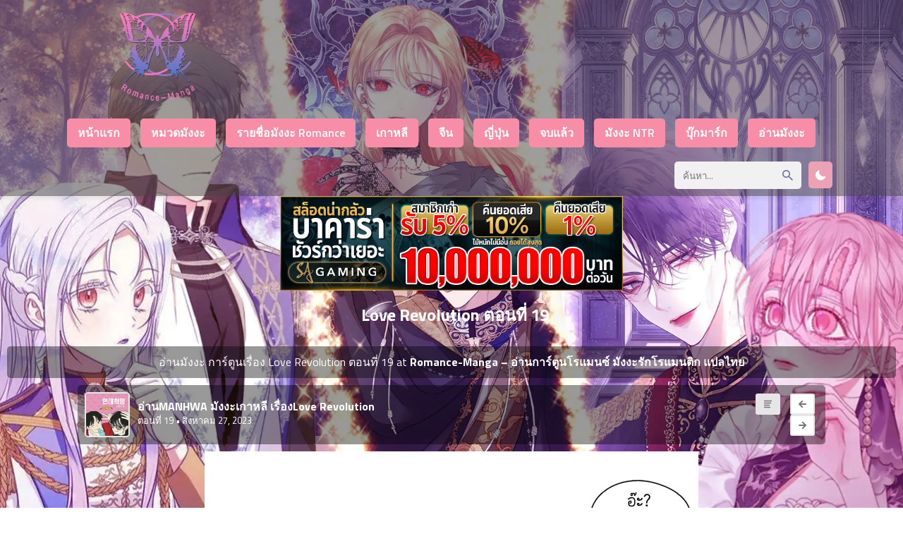

--- FILE ---
content_type: text/html; charset=UTF-8
request_url: https://romance-manga.com/love-revolution-%E0%B8%95%E0%B8%AD%E0%B8%99%E0%B8%97%E0%B8%B5%E0%B9%88-19/
body_size: 19985
content:
<html xmlns="http://www.w3.org/1999/xhtml" lang="th" prefix="og: https://ogp.me/ns#">
<head>
<meta name="viewport" content="width=device-width, initial-scale=1">
<meta http-equiv="Content-Type" content="text/html; charset=UTF-8" />
<meta name="revisit-after" content="1 days">
<meta name="rating" content="general">
<meta name="distribution" content="global">
<meta name="target" content="global">
<meta content='All-Language' http-equiv='Content-Language'/>
<meta name="DC.title" content="Love Revolution ตอนที่ 19 - Romance-Manga - อ่านการ์ตูนโรแมนซ์ มังงะรักโรแมนติก แปลไทย" />
<title>Love Revolution ตอนที่ 19 - Romance-Manga - อ่านการ์ตูนโรแมนซ์ มังงะรักโรแมนติก แปลไทย</title>
<meta name="keywords" content="Love Revolution ตอนที่ 19" />
<!-- Facebook SDK -->
<div id="fb-root"></div>
<script async defer crossorigin="anonymous" src="https://connect.facebook.net/en_US/sdk.js#xfbml=1&version=v17.0" nonce="549443259368787"></script>

<!-- Search Engine Optimization by Rank Math PRO - https://rankmath.com/ -->
<meta name="robots" content="follow, index, max-snippet:-1, max-video-preview:-1, max-image-preview:large"/>
<link rel="canonical" href="https://romance-manga.com/love-revolution-%e0%b8%95%e0%b8%ad%e0%b8%99%e0%b8%97%e0%b8%b5%e0%b9%88-19/" />
<meta property="og:locale" content="th_TH" />
<meta property="og:type" content="article" />
<meta property="og:title" content="Love Revolution ตอนที่ 19 - Romance-Manga - อ่านการ์ตูนโรแมนซ์ มังงะรักโรแมนติก แปลไทย" />
<meta property="og:url" content="https://romance-manga.com/love-revolution-%e0%b8%95%e0%b8%ad%e0%b8%99%e0%b8%97%e0%b8%b5%e0%b9%88-19/" />
<meta property="og:site_name" content="Romance-Manga - อ่านการ์ตูนโรแมนซ์ มังงะรักโรแมนติก แปลไทย" />
<meta property="article:section" content="Uncategorized" />
<meta property="article:published_time" content="2023-08-27T00:39:00+07:00" />
<meta name="twitter:card" content="summary_large_image" />
<meta name="twitter:title" content="Love Revolution ตอนที่ 19 - Romance-Manga - อ่านการ์ตูนโรแมนซ์ มังงะรักโรแมนติก แปลไทย" />
<meta name="twitter:label1" content="Written by" />
<meta name="twitter:data1" content="manhwathailand" />
<meta name="twitter:label2" content="Time to read" />
<meta name="twitter:data2" content="Less than a minute" />
<script type="application/ld+json" class="rank-math-schema-pro">{"@context":"https://schema.org","@graph":[{"@type":["Organization","Person"],"@id":"https://romance-manga.com/#person","name":"romance-manga","url":"https://romance-manga.com"},{"@type":"WebSite","@id":"https://romance-manga.com/#website","url":"https://romance-manga.com","name":"romance-manga","publisher":{"@id":"https://romance-manga.com/#person"},"inLanguage":"th"},{"@type":"ImageObject","@id":"https://bbb.webtoon168.com/file/cdn.manga168.com/images/ad209a3f91dd4d07fd3a746e1ca0ce05.jpg","url":"https://bbb.webtoon168.com/file/cdn.manga168.com/images/ad209a3f91dd4d07fd3a746e1ca0ce05.jpg","width":"200","height":"200","inLanguage":"th"},{"@type":"WebPage","@id":"https://romance-manga.com/love-revolution-%e0%b8%95%e0%b8%ad%e0%b8%99%e0%b8%97%e0%b8%b5%e0%b9%88-19/#webpage","url":"https://romance-manga.com/love-revolution-%e0%b8%95%e0%b8%ad%e0%b8%99%e0%b8%97%e0%b8%b5%e0%b9%88-19/","name":"Love Revolution \u0e15\u0e2d\u0e19\u0e17\u0e35\u0e48 19 - Romance-Manga - \u0e2d\u0e48\u0e32\u0e19\u0e01\u0e32\u0e23\u0e4c\u0e15\u0e39\u0e19\u0e42\u0e23\u0e41\u0e21\u0e19\u0e0b\u0e4c \u0e21\u0e31\u0e07\u0e07\u0e30\u0e23\u0e31\u0e01\u0e42\u0e23\u0e41\u0e21\u0e19\u0e15\u0e34\u0e01 \u0e41\u0e1b\u0e25\u0e44\u0e17\u0e22","datePublished":"2023-08-27T00:39:00+07:00","dateModified":"2023-08-27T00:39:00+07:00","isPartOf":{"@id":"https://romance-manga.com/#website"},"primaryImageOfPage":{"@id":"https://bbb.webtoon168.com/file/cdn.manga168.com/images/ad209a3f91dd4d07fd3a746e1ca0ce05.jpg"},"inLanguage":"th"},{"@type":"Person","@id":"https://romance-manga.com/author/manhwathailand/","name":"manhwathailand","url":"https://romance-manga.com/author/manhwathailand/","image":{"@type":"ImageObject","@id":"https://secure.gravatar.com/avatar/8ad83b496abeeee25011fb470b509f09a907925c6972b736dc244681f3ef244c?s=96&amp;d=mm&amp;r=g","url":"https://secure.gravatar.com/avatar/8ad83b496abeeee25011fb470b509f09a907925c6972b736dc244681f3ef244c?s=96&amp;d=mm&amp;r=g","caption":"manhwathailand","inLanguage":"th"},"sameAs":["https://romance-manga.com"]},{"@type":"BlogPosting","headline":"Love Revolution \u0e15\u0e2d\u0e19\u0e17\u0e35\u0e48 19 - Romance-Manga - \u0e2d\u0e48\u0e32\u0e19\u0e01\u0e32\u0e23\u0e4c\u0e15\u0e39\u0e19\u0e42\u0e23\u0e41\u0e21\u0e19\u0e0b\u0e4c \u0e21\u0e31\u0e07\u0e07\u0e30\u0e23\u0e31\u0e01\u0e42\u0e23\u0e41\u0e21\u0e19\u0e15\u0e34\u0e01 \u0e41\u0e1b\u0e25\u0e44\u0e17\u0e22","datePublished":"2023-08-27T00:39:00+07:00","dateModified":"2023-08-27T00:39:00+07:00","articleSection":"Uncategorized","author":{"@id":"https://romance-manga.com/author/manhwathailand/","name":"manhwathailand"},"publisher":{"@id":"https://romance-manga.com/#person"},"name":"Love Revolution \u0e15\u0e2d\u0e19\u0e17\u0e35\u0e48 19 - Romance-Manga - \u0e2d\u0e48\u0e32\u0e19\u0e01\u0e32\u0e23\u0e4c\u0e15\u0e39\u0e19\u0e42\u0e23\u0e41\u0e21\u0e19\u0e0b\u0e4c \u0e21\u0e31\u0e07\u0e07\u0e30\u0e23\u0e31\u0e01\u0e42\u0e23\u0e41\u0e21\u0e19\u0e15\u0e34\u0e01 \u0e41\u0e1b\u0e25\u0e44\u0e17\u0e22","@id":"https://romance-manga.com/love-revolution-%e0%b8%95%e0%b8%ad%e0%b8%99%e0%b8%97%e0%b8%b5%e0%b9%88-19/#richSnippet","isPartOf":{"@id":"https://romance-manga.com/love-revolution-%e0%b8%95%e0%b8%ad%e0%b8%99%e0%b8%97%e0%b8%b5%e0%b9%88-19/#webpage"},"image":{"@id":"https://bbb.webtoon168.com/file/cdn.manga168.com/images/ad209a3f91dd4d07fd3a746e1ca0ce05.jpg"},"inLanguage":"th","mainEntityOfPage":{"@id":"https://romance-manga.com/love-revolution-%e0%b8%95%e0%b8%ad%e0%b8%99%e0%b8%97%e0%b8%b5%e0%b9%88-19/#webpage"}}]}</script>
<!-- /Rank Math WordPress SEO plugin -->

<link rel="alternate" type="application/rss+xml" title="Romance-Manga - อ่านการ์ตูนโรแมนซ์ มังงะรักโรแมนติก แปลไทย &raquo; Love Revolution ตอนที่ 19 ฟีดความเห็น" href="https://romance-manga.com/love-revolution-%e0%b8%95%e0%b8%ad%e0%b8%99%e0%b8%97%e0%b8%b5%e0%b9%88-19/feed/" />
<link rel="alternate" title="oEmbed (JSON)" type="application/json+oembed" href="https://romance-manga.com/wp-json/oembed/1.0/embed?url=https%3A%2F%2Fromance-manga.com%2Flove-revolution-%25e0%25b8%2595%25e0%25b8%25ad%25e0%25b8%2599%25e0%25b8%2597%25e0%25b8%25b5%25e0%25b9%2588-19%2F" />
<link rel="alternate" title="oEmbed (XML)" type="text/xml+oembed" href="https://romance-manga.com/wp-json/oembed/1.0/embed?url=https%3A%2F%2Fromance-manga.com%2Flove-revolution-%25e0%25b8%2595%25e0%25b8%25ad%25e0%25b8%2599%25e0%25b8%2597%25e0%25b8%25b5%25e0%25b9%2588-19%2F&#038;format=xml" />
<style id='wp-img-auto-sizes-contain-inline-css' type='text/css'>
img:is([sizes=auto i],[sizes^="auto," i]){contain-intrinsic-size:3000px 1500px}
/*# sourceURL=wp-img-auto-sizes-contain-inline-css */
</style>

<link rel='stylesheet' id='wp-block-library-css' href='https://romance-manga.com/wp-includes/css/dist/block-library/style.min.css?ver=6.9' type='text/css' media='all' />
<style id='global-styles-inline-css' type='text/css'>
:root{--wp--preset--aspect-ratio--square: 1;--wp--preset--aspect-ratio--4-3: 4/3;--wp--preset--aspect-ratio--3-4: 3/4;--wp--preset--aspect-ratio--3-2: 3/2;--wp--preset--aspect-ratio--2-3: 2/3;--wp--preset--aspect-ratio--16-9: 16/9;--wp--preset--aspect-ratio--9-16: 9/16;--wp--preset--color--black: #000000;--wp--preset--color--cyan-bluish-gray: #abb8c3;--wp--preset--color--white: #ffffff;--wp--preset--color--pale-pink: #f78da7;--wp--preset--color--vivid-red: #cf2e2e;--wp--preset--color--luminous-vivid-orange: #ff6900;--wp--preset--color--luminous-vivid-amber: #fcb900;--wp--preset--color--light-green-cyan: #7bdcb5;--wp--preset--color--vivid-green-cyan: #00d084;--wp--preset--color--pale-cyan-blue: #8ed1fc;--wp--preset--color--vivid-cyan-blue: #0693e3;--wp--preset--color--vivid-purple: #9b51e0;--wp--preset--gradient--vivid-cyan-blue-to-vivid-purple: linear-gradient(135deg,rgb(6,147,227) 0%,rgb(155,81,224) 100%);--wp--preset--gradient--light-green-cyan-to-vivid-green-cyan: linear-gradient(135deg,rgb(122,220,180) 0%,rgb(0,208,130) 100%);--wp--preset--gradient--luminous-vivid-amber-to-luminous-vivid-orange: linear-gradient(135deg,rgb(252,185,0) 0%,rgb(255,105,0) 100%);--wp--preset--gradient--luminous-vivid-orange-to-vivid-red: linear-gradient(135deg,rgb(255,105,0) 0%,rgb(207,46,46) 100%);--wp--preset--gradient--very-light-gray-to-cyan-bluish-gray: linear-gradient(135deg,rgb(238,238,238) 0%,rgb(169,184,195) 100%);--wp--preset--gradient--cool-to-warm-spectrum: linear-gradient(135deg,rgb(74,234,220) 0%,rgb(151,120,209) 20%,rgb(207,42,186) 40%,rgb(238,44,130) 60%,rgb(251,105,98) 80%,rgb(254,248,76) 100%);--wp--preset--gradient--blush-light-purple: linear-gradient(135deg,rgb(255,206,236) 0%,rgb(152,150,240) 100%);--wp--preset--gradient--blush-bordeaux: linear-gradient(135deg,rgb(254,205,165) 0%,rgb(254,45,45) 50%,rgb(107,0,62) 100%);--wp--preset--gradient--luminous-dusk: linear-gradient(135deg,rgb(255,203,112) 0%,rgb(199,81,192) 50%,rgb(65,88,208) 100%);--wp--preset--gradient--pale-ocean: linear-gradient(135deg,rgb(255,245,203) 0%,rgb(182,227,212) 50%,rgb(51,167,181) 100%);--wp--preset--gradient--electric-grass: linear-gradient(135deg,rgb(202,248,128) 0%,rgb(113,206,126) 100%);--wp--preset--gradient--midnight: linear-gradient(135deg,rgb(2,3,129) 0%,rgb(40,116,252) 100%);--wp--preset--font-size--small: 13px;--wp--preset--font-size--medium: 20px;--wp--preset--font-size--large: 36px;--wp--preset--font-size--x-large: 42px;--wp--preset--spacing--20: 0.44rem;--wp--preset--spacing--30: 0.67rem;--wp--preset--spacing--40: 1rem;--wp--preset--spacing--50: 1.5rem;--wp--preset--spacing--60: 2.25rem;--wp--preset--spacing--70: 3.38rem;--wp--preset--spacing--80: 5.06rem;--wp--preset--shadow--natural: 6px 6px 9px rgba(0, 0, 0, 0.2);--wp--preset--shadow--deep: 12px 12px 50px rgba(0, 0, 0, 0.4);--wp--preset--shadow--sharp: 6px 6px 0px rgba(0, 0, 0, 0.2);--wp--preset--shadow--outlined: 6px 6px 0px -3px rgb(255, 255, 255), 6px 6px rgb(0, 0, 0);--wp--preset--shadow--crisp: 6px 6px 0px rgb(0, 0, 0);}:where(.is-layout-flex){gap: 0.5em;}:where(.is-layout-grid){gap: 0.5em;}body .is-layout-flex{display: flex;}.is-layout-flex{flex-wrap: wrap;align-items: center;}.is-layout-flex > :is(*, div){margin: 0;}body .is-layout-grid{display: grid;}.is-layout-grid > :is(*, div){margin: 0;}:where(.wp-block-columns.is-layout-flex){gap: 2em;}:where(.wp-block-columns.is-layout-grid){gap: 2em;}:where(.wp-block-post-template.is-layout-flex){gap: 1.25em;}:where(.wp-block-post-template.is-layout-grid){gap: 1.25em;}.has-black-color{color: var(--wp--preset--color--black) !important;}.has-cyan-bluish-gray-color{color: var(--wp--preset--color--cyan-bluish-gray) !important;}.has-white-color{color: var(--wp--preset--color--white) !important;}.has-pale-pink-color{color: var(--wp--preset--color--pale-pink) !important;}.has-vivid-red-color{color: var(--wp--preset--color--vivid-red) !important;}.has-luminous-vivid-orange-color{color: var(--wp--preset--color--luminous-vivid-orange) !important;}.has-luminous-vivid-amber-color{color: var(--wp--preset--color--luminous-vivid-amber) !important;}.has-light-green-cyan-color{color: var(--wp--preset--color--light-green-cyan) !important;}.has-vivid-green-cyan-color{color: var(--wp--preset--color--vivid-green-cyan) !important;}.has-pale-cyan-blue-color{color: var(--wp--preset--color--pale-cyan-blue) !important;}.has-vivid-cyan-blue-color{color: var(--wp--preset--color--vivid-cyan-blue) !important;}.has-vivid-purple-color{color: var(--wp--preset--color--vivid-purple) !important;}.has-black-background-color{background-color: var(--wp--preset--color--black) !important;}.has-cyan-bluish-gray-background-color{background-color: var(--wp--preset--color--cyan-bluish-gray) !important;}.has-white-background-color{background-color: var(--wp--preset--color--white) !important;}.has-pale-pink-background-color{background-color: var(--wp--preset--color--pale-pink) !important;}.has-vivid-red-background-color{background-color: var(--wp--preset--color--vivid-red) !important;}.has-luminous-vivid-orange-background-color{background-color: var(--wp--preset--color--luminous-vivid-orange) !important;}.has-luminous-vivid-amber-background-color{background-color: var(--wp--preset--color--luminous-vivid-amber) !important;}.has-light-green-cyan-background-color{background-color: var(--wp--preset--color--light-green-cyan) !important;}.has-vivid-green-cyan-background-color{background-color: var(--wp--preset--color--vivid-green-cyan) !important;}.has-pale-cyan-blue-background-color{background-color: var(--wp--preset--color--pale-cyan-blue) !important;}.has-vivid-cyan-blue-background-color{background-color: var(--wp--preset--color--vivid-cyan-blue) !important;}.has-vivid-purple-background-color{background-color: var(--wp--preset--color--vivid-purple) !important;}.has-black-border-color{border-color: var(--wp--preset--color--black) !important;}.has-cyan-bluish-gray-border-color{border-color: var(--wp--preset--color--cyan-bluish-gray) !important;}.has-white-border-color{border-color: var(--wp--preset--color--white) !important;}.has-pale-pink-border-color{border-color: var(--wp--preset--color--pale-pink) !important;}.has-vivid-red-border-color{border-color: var(--wp--preset--color--vivid-red) !important;}.has-luminous-vivid-orange-border-color{border-color: var(--wp--preset--color--luminous-vivid-orange) !important;}.has-luminous-vivid-amber-border-color{border-color: var(--wp--preset--color--luminous-vivid-amber) !important;}.has-light-green-cyan-border-color{border-color: var(--wp--preset--color--light-green-cyan) !important;}.has-vivid-green-cyan-border-color{border-color: var(--wp--preset--color--vivid-green-cyan) !important;}.has-pale-cyan-blue-border-color{border-color: var(--wp--preset--color--pale-cyan-blue) !important;}.has-vivid-cyan-blue-border-color{border-color: var(--wp--preset--color--vivid-cyan-blue) !important;}.has-vivid-purple-border-color{border-color: var(--wp--preset--color--vivid-purple) !important;}.has-vivid-cyan-blue-to-vivid-purple-gradient-background{background: var(--wp--preset--gradient--vivid-cyan-blue-to-vivid-purple) !important;}.has-light-green-cyan-to-vivid-green-cyan-gradient-background{background: var(--wp--preset--gradient--light-green-cyan-to-vivid-green-cyan) !important;}.has-luminous-vivid-amber-to-luminous-vivid-orange-gradient-background{background: var(--wp--preset--gradient--luminous-vivid-amber-to-luminous-vivid-orange) !important;}.has-luminous-vivid-orange-to-vivid-red-gradient-background{background: var(--wp--preset--gradient--luminous-vivid-orange-to-vivid-red) !important;}.has-very-light-gray-to-cyan-bluish-gray-gradient-background{background: var(--wp--preset--gradient--very-light-gray-to-cyan-bluish-gray) !important;}.has-cool-to-warm-spectrum-gradient-background{background: var(--wp--preset--gradient--cool-to-warm-spectrum) !important;}.has-blush-light-purple-gradient-background{background: var(--wp--preset--gradient--blush-light-purple) !important;}.has-blush-bordeaux-gradient-background{background: var(--wp--preset--gradient--blush-bordeaux) !important;}.has-luminous-dusk-gradient-background{background: var(--wp--preset--gradient--luminous-dusk) !important;}.has-pale-ocean-gradient-background{background: var(--wp--preset--gradient--pale-ocean) !important;}.has-electric-grass-gradient-background{background: var(--wp--preset--gradient--electric-grass) !important;}.has-midnight-gradient-background{background: var(--wp--preset--gradient--midnight) !important;}.has-small-font-size{font-size: var(--wp--preset--font-size--small) !important;}.has-medium-font-size{font-size: var(--wp--preset--font-size--medium) !important;}.has-large-font-size{font-size: var(--wp--preset--font-size--large) !important;}.has-x-large-font-size{font-size: var(--wp--preset--font-size--x-large) !important;}
/*# sourceURL=global-styles-inline-css */
</style>

<style id='classic-theme-styles-inline-css' type='text/css'>
/*! This file is auto-generated */
.wp-block-button__link{color:#fff;background-color:#32373c;border-radius:9999px;box-shadow:none;text-decoration:none;padding:calc(.667em + 2px) calc(1.333em + 2px);font-size:1.125em}.wp-block-file__button{background:#32373c;color:#fff;text-decoration:none}
/*# sourceURL=/wp-includes/css/classic-themes.min.css */
</style>
<link rel='stylesheet' id='Ionicons-css' href='https://romance-manga.com/wp-content/themes/manhwathailand/assets/css/ionicons.min.css?ver=6.9' type='text/css' media='all' />
<link rel='stylesheet' id='Style-css' href='https://romance-manga.com/wp-content/themes/manhwathailand/style.css?ver=6.9' type='text/css' media='all' />
<link rel='stylesheet' id='Sweetalert-css' href='https://romance-manga.com/wp-content/themes/manhwathailand/assets/css/sweetalert2.min.css?ver=6.9' type='text/css' media='all' />
<link rel='stylesheet' id='simple-favorites-css' href='https://romance-manga.com/wp-content/plugins/favorites/assets/css/favorites.css?ver=2.3.6' type='text/css' media='all' />
<script type="text/javascript" src="https://romance-manga.com/wp-content/themes/manhwathailand/assets/js/sweetalert2.all.min.js?ver=6.9" id="Sweetalert JS-js"></script>
<script type="text/javascript" src="https://romance-manga.com/wp-content/themes/manhwathailand/assets/js/jquery.min.js" id="jquery-js"></script>
<script type="text/javascript" id="favorites-js-extra">
/* <![CDATA[ */
var favorites_data = {"ajaxurl":"https://romance-manga.com/wp-admin/admin-ajax.php","nonce":"90ef3bcaba","favorite":"\u003Ci class=\"icon ion-md-heart\"\u003E\u003C/i\u003E \u0e1a\u0e38\u0e4a\u0e01\u0e21\u0e32\u0e23\u0e4c\u0e01 \u0e2d\u0e48\u0e32\u0e19\u0e22\u0e49\u0e2d\u0e19\u0e2b\u0e25\u0e31\u0e07","favorited":"\u003Ci class=\"icon ion-md-close\"\u003E\u003C/i\u003E \u0e25\u0e1a","includecount":"","indicate_loading":"","loading_text":"Loading","loading_image":"","loading_image_active":"","loading_image_preload":"","cache_enabled":"1","button_options":{"button_type":"custom","custom_colors":false,"box_shadow":false,"include_count":false,"default":{"background_default":false,"border_default":false,"text_default":false,"icon_default":false,"count_default":false},"active":{"background_active":false,"border_active":false,"text_active":false,"icon_active":false,"count_active":false}},"authentication_modal_content":"\u003Cp\u003EPlease login to add favorites.\u003C/p\u003E\u003Cp\u003E\u003Ca href=\"#\" data-favorites-modal-close\u003EDismiss this notice\u003C/a\u003E\u003C/p\u003E","authentication_redirect":"","dev_mode":"","logged_in":"","user_id":"0","authentication_redirect_url":"https://romance-manga.com/new-generation/"};
//# sourceURL=favorites-js-extra
/* ]]> */
</script>
<script type="text/javascript" src="https://romance-manga.com/wp-content/plugins/favorites/assets/js/favorites.min.js?ver=2.3.6" id="favorites-js"></script>
<link rel="https://api.w.org/" href="https://romance-manga.com/wp-json/" /><link rel="alternate" title="JSON" type="application/json" href="https://romance-manga.com/wp-json/wp/v2/posts/56001" /><link rel="EditURI" type="application/rsd+xml" title="RSD" href="https://romance-manga.com/xmlrpc.php?rsd" />
<meta name="generator" content="WordPress 6.9" />
<link rel='shortlink' href='https://romance-manga.com/?p=56001' />
<link rel="icon" href="https://romance-manga.com/wp-content/uploads/2022/08/cropped-โลโก้-2-32x32.png" sizes="32x32" />
<link rel="icon" href="https://romance-manga.com/wp-content/uploads/2022/08/cropped-โลโก้-2-192x192.png" sizes="192x192" />
<link rel="apple-touch-icon" href="https://romance-manga.com/wp-content/uploads/2022/08/cropped-โลโก้-2-180x180.png" />
<meta name="msapplication-TileImage" content="https://romance-manga.com/wp-content/uploads/2022/08/cropped-โลโก้-2-270x270.png" />
		<style type="text/css" id="wp-custom-css">
			.header-logo img {
    height: 138px;
}
.wbnn{position:fixed;top:300px;z-index:999999;display:none}.wbnn .wbnn-close{position:absolute;width:25px;height:25px;top:-12px;background:url(https://1.bp.blogspot.com/-2a1NCQ1typI/YSkgP45o5XI/AAAAAAAAzJw/xI-Uoe3-Q8UzqMDwRUuRCea5lGYMv1eZQCLcBGAsYHQ/s0/801fc7b1d350c6fc17ce01b766fecc79.png),no-repeat;background-size:25px 25px}.wbnn img{width:100px;height:auto}.w-bnn-bottom{bottom:0;top:unset;left:270px}.w-bnn-bottom img{width:auto;height:74px}.w-bnn-bottom .wbnn-close{right:-12px}.w-bnn-left{left:20px}.w-bnn-right{right:20px}.w-bnn-left .wbnn-close{left:-12px}.w-bnn-right .wbnn-close{right:-12px}
.popular {
    background: none;
    background: none;
    -webkit-animation: loopnavbg-data-v-c423aec0 350s linear infinite;
    animation: loopnavbg-data-v-c423aec0 350s linear infinite;
    -webkit-animation: loopnavbg-data-v-c423aec0 350s linear infinite;
    animation: loopnavbg-data-v-c423aec0 350s linear infinite;
    padding-top: 10px;
    padding-bottom: 15px;
}
.header {
    width: 100%;
    display: inline-block;
    position: relative;
    background: rgb(68 66 66/51%);
    box-shadow: 0 5px 4pxrgba(0,0,0,.05);
    z-index: 100;
}
.flexbox4 {
    display: flex;
    flex-wrap: wrap;
    background-color: rgb(68 66 66);
}
#commentform {
    overflow: hidden;
    padding: 10px;
    font-size: 13px;
    display: none;
}
.pagination a {
    background: #f78da7;
    display: inline-block;
    margin: 2px;
    padding: 1px 15px;
    margin: 2px;
    margin-bottom: 5px;
    border-radius: 5px;
    transition: .2s;
}
.header-navigation .menu-item a {
    align-items: center;
    display: inline-flex;
    background: #f78da7;
    margin: 10px 5px;
    border-radius: 5px;
    padding: 8px 15px;
    font-weight: 600;
    transition: .2s;
}
.content h2 {
    margin: 0;
    margin-left: 10px;
    padding: 15px 0;
    color: #ffffff;
}
.series-chapterlist li {
    background: #88a7ac;
    margin-bottom: 5px;
    margin-right: 5px;
    border-radius: 5px;
}
.flexbox-item {
    position: relative;
    width: 100%;
    z-index: 1;
    background-color: rgb(0,0,0);
    background-color: rgba(0,0,0, 0.4);
    color: white;
    font-weight: bold;
}
.series-flexright {
    overflow: hidden;
    margin: 10px;
    margin-top: 50px;
    margin-right: 20px;
    background-color: rgba(0,0,0, 25%);
}
.mangalist-blc {
    margin: 10px;
    display: flex;
    padding-bottom: 10px;
    border-bottom: dashed 3px #f1f1f1;
    background-color: rgba(0,0,0, 0.4);
}
.mangalist-blc ul li a.series {
    color: #fff;
    transition: .2s;
}
.advancedsearch table {
    /* background: #f1f1f1; */
    background-color: rgba(0,0,0, 0.4);
    padding: 15px;
    border-radius: 5px;
}
.flexbox2-content {
    background-color: rgba(0,0,0, 0.4);
    border: solid 3px #a6b159;
    border-radius: 5px;
    margin: 0 10px;
    margin-bottom: 10px;
    overflow: hidden;
    display: grid;
    grid-template-columns: 50% auto;
}
.flexbox2-side .genres {
    position: absolute;
    bottom: 0;
    width: 100%;
    background: #917979;
    font-size: 13px;
}
.achlist li a {
    display: block;
    padding: 10px;
    margin: 5px;
    background: #aca0a0;
    border-radius: 5px;
}
.mangalist-blc ul {
    margin: 3px;
    margin-left: 50px;
    width: 100%;
    padding: 0;
    list-style: square;
    color: #6e6dfb;
    font-size: 25px;
}
.mangalist-nav a {
    display: inline-block;
    padding: 8px 12px;
    min-width: 10px;
    border-radius: 5px;
    transition: .2s;
    background-color: rgba(0,0,0, 0.4);
}
.flexbox4-side ul.chapter li .date {
    float: right;
    text-align: left;
    color: #a3daff;
    font-size: 14px;
    padding: 3px;
}
.navi-chapter .content {
    background: rgba(0,0,0, 0.4);
    margin: 0 10px;
    margin-bottom: 10px;
    padding: 10px;
    border-radius: 5px;
    display: grid;
    grid-template-columns: 75px auto 140px;
    align-items: center;
}
.info-chapter {
    background: rgba(0,0,0, 0.4);
    padding: 10px;
    border-radius: 5px;
    text-align: justify;
    margin: 10px;
}
.dessert-frame a {
    display: inline-block;
    width: calc(48% - 3px);
}
.header-menu .user {
    display: none;
}
.blox.kln {
    margin: 0 auto;
    max-width: 1150px;
}
.searchbox-side .type, .searchbox-side .status {
    display: inline-block;
    background: #7279a6;
    padding: 3px 5px;
    border-radius: 3px;
}
footer {
    margin-top: 20px;
    background: #2f303e;
    color: #fff;
}
.header-navigation .menu-item a:hover, .header-navigation .current-menu-item a {
    background: #474747;
}
.flexbox4-side ul.chapter li a {
    background: #f78da7;
    color: #fff;
    padding: 3px 15px;
    display: inline-block;
    margin-bottom: 5px;
    border-radius: 99px;
}
body {
    font-family: 'Titillium Web',sans-serif;
    /* background: #140505; */
    background: url(https://romance-manga.com/wp-content/uploads/2022/09/Romance-cover.webp);
    background-repeat: no-repeat;
    background-position: right top;
    background-attachment: fixed;
    background-size: cover;
    color: #ffffff;
    margin: 0;
    font-size: 16px;
}
.advancedsearch {
    overflow: hidden;
    margin: 10px;
    margin-top: 0;
    font-size: 15px;
    display: none;
}

.rm-ads{
	text-align: center;
}
.reader-area {
    pointer-events: unset;
    text-align: center;
    position: relative;
}
#datafetch {
    position: absolute;
    width: 250px;
    background: #af8dad;
}

@media (min-width: 1200px) {
	.col-xl-6 {
		-ms-flex: 0 0 50%;
		flex: 0 0 50%;
		max-width: 50%;
	}
}

@media (min-width: 992px)
{
	.col-lg-6 {
		-ms-flex: 0 0 50%;
		flex: 0 0 50%;
		max-width: 50%;
	}
}

.rm-ads .row {
    display: -ms-flexbox;
    display: flex;
    -ms-flex-wrap: wrap;
    flex-wrap: wrap;
	justify-content: center;
}

 .col-lg-6 .image-responsive-main-top{
	 width: 100% !important;
	max-width: 768px;
}

.rm-ads img{
	width: 45%;
}

@media only screen and (max-width: 620px){
	.rm-ads img{
	width: 100% !important;
}
}

.container2 {
    margin: 0 auto;
    max-width: 1080px;
	 background-color: rgb(68 66 66);
}


.fb-comments iframe {
    background: #fff; /* ตั้งค่าแบ็กกราวด์ของ iframe เป็นสีดำ */
    color: #fff; /* ตั้งค่าตัวหนังสือเป็นสีขาว */
}
		</style>
		</head>
<body>
<script type="text/javascript">if(localStorage.getItem('theme-mode')=='darkmode'){document.body.classList.add("dark")}else{document.body.classList.remove("dark")}
$(document).ready(function(){'darkmode'==localStorage.getItem('theme-mode')&&(jQuery("input[name=themeswitch]").prop("checked",true))})</script>
<style>
.header-logo .icon{color:#eda1b5}
.header-logo:hover{color:#eda1b5}
.header-navigation .menu-item a:hover,.header-navigation .current-menu-item a{background:#eda1b5}
.header-navigation .menu-item.menu-item-has-children .sub-menu li a:hover{background:#eda1b5}
.notif{background:#eda1b5}
.content h2 span{color:#eda1b5}
a.otherz{background:#eda1b5}
button.simplefavorites-clear{background:#eda1b5}
.flexbox-number{background:#eda1b5;border-top:solid 5px #ff5481}
.flexbox-item:hover .flexbox-title{color:#eda1b5}
.flexbox2-side .synops::-webkit-scrollbar-thumb{background-color:#ff5481}
.flexbox2-side .genres a:hover{color:#eda1b5}
.flexbox3-side .title a:hover{color:#eda1b5}
.flexbox3-side ul.chapter li a:hover{background:#eda1b5}
.flexbox4-side .title a:hover{color:#eda1b5}
.flexbox4-side ul.chapter li a:hover{background:#eda1b5}
.nav-chapter .list{background:#eda1b5}
.pagination a:hover,.pagination .page-numbers.current{background:#eda1b5}
.mangalist-nav{border-bottom:solid 4px #eda1b5}
.mangalist-nav a:hover{background:#eda1b5}
.mangalist-blc ul{color:#eda1b5}
.mangalist-blc ul li a.series:hover{color:#eda1b5}
.advancedsearch .btn{background:#eda1b5}
.achlist li a:hover{background:#eda1b5}
.series-infolist a{color:#eda1b5}
.series-genres a:hover{background:#eda1b5}
.series-chapterlist li:hover{background:#eda1b5}
.series-chapterlist li:hover .flexch-book, .series-chapterlist li:hover .flexch-dllink{background:#ff5481}
.series-chapterlist li a:visited{color:#eda1b5}
.series-chapterlist::-webkit-scrollbar-thumb{background-color:#ff5481}
.navi-chapter .navigation .leftnav a:hover,.navi-chapter .navigation .rightnav a:hover{background:#eda1b5;border-color:#eda1b5}
.sidenav .closebtn:hover{color:#eda1b5}
.sidenav .titlex h2{border-bottom:solid 4px #eda1b5}
.sidenav .chapx a:hover, .sidenav .chapx a.active{color:#eda1b5}
#commentform input#submit{background:#eda1b5}
.reply{background:#eda1b5}
.pagenon span{font-size:20px;border-bottom:solid 3px #eda1b5}
.footertop-right a:hover{background:#eda1b5}
.footer-navigation li a:hover{background:#eda1b5}
.pagenon a{background:#eda1b5}
.scrollToTop{background:#eda1b5}
.searchbox:hover .searchbox-title{color:#eda1b5}
.theme-mode .switch{background:#eda1b5}
.dark .header-logo:hover{color:#eda1b5}
.dark .header-navigation .menu-item a:hover,.dark .header-navigation .current-menu-item a{background:#eda1b5}
.dark .series-genres a:hover{background:#eda1b5}
.dark .flexbox3-side ul.chapter li a:hover{background:#eda1b5}
.dark .flexbox4-side ul.chapter li a:hover{background:#eda1b5}
.dark .achlist li a:hover{background:#eda1b5}
.dark .series-chapterlist li:hover{background:#eda1b5}
.dark .pagination a:hover{background:#eda1b5}
.dark .navi-chapter .navigation .leftnav a:hover,.dark .navi-chapter .navigation .rightnav a:hover{background:#eda1b5;border-color:#eda1b5}
@media (max-width:768px){
.header-menu #showmenu:checked~#navigation{border-color:#eda1b5}
.header-menu #showsearch:checked~.header-right{border-color:#eda1b5}
</style>
<header class="header">
<div class="container">
<div class="header-menu">
<input id="showmenu" type="checkbox" role="button"><label class="showmenu" for="showmenu"><i class="icon ion-md-menu"></i></label>
<div class="header-logo">
<a href="https://romance-manga.com/" title="Romance-Manga &#8211; อ่านการ์ตูนโรแมนซ์ มังงะรักโรแมนติก แปลไทย" rel="home"><img src="https://romance-manga.com/wp-content/uploads/2022/08/โลโก้-3.png.webp" alt="Romance-Manga &#8211; อ่านการ์ตูนโรแมนซ์ มังงะรักโรแมนติก แปลไทย" title="Romance-Manga &#8211; อ่านการ์ตูนโรแมนซ์ มังงะรักโรแมนติก แปลไทย" rel="home" /></a>
</div>
<ul id="navigation" class="header-navigation"><li id="menu-item-21" class="menu-item menu-item-type-custom menu-item-object-custom menu-item-home menu-item-21"><a href="https://romance-manga.com">หน้าแรก</a></li>
<li id="menu-item-27" class="menu-item menu-item-type-post_type menu-item-object-page menu-item-27"><a href="https://romance-manga.com/genre-list/">หมวดมังงะ</a></li>
<li id="menu-item-26" class="menu-item menu-item-type-post_type menu-item-object-page menu-item-26"><a href="https://romance-manga.com/manga-list-romance/">รายชื่อมังงะ Romance</a></li>
<li id="menu-item-34423" class="menu-item menu-item-type-custom menu-item-object-custom menu-item-34423"><a href="https://romance-manga.com/advanced-search/?title=&#038;author=&#038;artist=&#038;yearx=&#038;status=&#038;type=manhwa&#038;order=title">เกาหลี</a></li>
<li id="menu-item-34424" class="menu-item menu-item-type-custom menu-item-object-custom menu-item-34424"><a href="https://romance-manga.com/advanced-search/?title=&#038;author=&#038;artist=&#038;yearx=&#038;status=&#038;type=manhua&#038;order=title">จีน</a></li>
<li id="menu-item-34425" class="menu-item menu-item-type-custom menu-item-object-custom menu-item-34425"><a href="https://romance-manga.com/advanced-search/?title=&#038;author=&#038;artist=&#038;yearx=&#038;status=&#038;type=manga&#038;order=title">ญี่ปุ่น</a></li>
<li id="menu-item-34426" class="menu-item menu-item-type-custom menu-item-object-custom menu-item-34426"><a href="https://romance-manga.com/advanced-search/?title=&#038;author=&#038;yearx=&#038;status=completed&#038;order=title">จบแล้ว</a></li>
<li id="menu-item-46751" class="menu-item menu-item-type-custom menu-item-object-custom menu-item-46751"><a href="https://18ntr.com/">มังงะ NTR</a></li>
<li id="menu-item-28" class="menu-item menu-item-type-post_type menu-item-object-page menu-item-28"><a href="https://romance-manga.com/bookmark/">บุ๊กมาร์ก</a></li>
<li id="menu-item-47537" class="menu-item menu-item-type-custom menu-item-object-custom menu-item-47537"><a href="https://miku-manga.com/">อ่านมังงะ</a></li>
</ul><input id="showsearch" type="checkbox" role="button"><label class="showsearch" for="showsearch"><i class="icon ion-md-search"></i></label>
<div class="theme-mode">
<input type="checkbox" id="themeswitch" name="themeswitch">
<label id="switch" class="switch" for="themeswitch"><i class="icon ion-md-moon"></i></label>
</div>
<div class="header-right">
<div class="header-searchbar">
<form action="https://romance-manga.com/" id="form" method="get" itemprop="potentialAction" itemscope itemtype="http://schema.org/SearchAction">
<meta itemprop="target" content="https://romance-manga.com/?s={query}"/>
<input class="search" id="search" onkeyup="fetchResults()" itemprop="query-input" type="text" placeholder="ค้นหา..." aria-label="Search" name="s" autocomplete="off"/>
<button type="submit" value="Submit"><i class="icon ion-md-search"></i></button>
</form>
<div id="datafetch"></div>
</div>
</div>
</div>
</div>
</header><div class="container rm-ads">
	
	<a href="https://play.sa-lk.com/signup?ref=hHYKbh" target="_blank" rel="nofollow"><img class="image-responsive-main-top" src="https://romance-manga.com/wp-content/uploads/2025/04/712a66c06284cbd53e89ff61e22daca3.gif" rel="nofollow"> </a>

</div>
<main>
	<div class="content">
								<h2 class="title-chapter">Love Revolution ตอนที่ 19</h2>
		<div class="info-chapter"><center>อ่านมังงะ การ์ตูนเรื่อง Love Revolution ตอนที่ 19 at <b>Romance-Manga &#8211; อ่านการ์ตูนโรแมนซ์ มังงะรักโรแมนติก แปลไทย</b></center></div>
				<div id="chapnav" class="navi-chapter">
			<div class="content">
				<a href="https://romance-manga.com/series/love-revolution/">
					<div class="thumb">
						<img src="https://romance-manga.com/wp-content/uploads/2023/08/love-revolution.jpg.webp" alt="Love Revolution ตอนที่ 19 Bahasa Indonesia" title="Love Revolution ตอนที่ 19">					</div>
				</a>
				<div class="infox">
					<span class="title"><a href="https://romance-manga.com/series/love-revolution/">อ่านMANHWA มังงะเกาหลี เรื่องLove Revolution</a></span>
					<span class="chapter">ตอนที่ 19</span>
					<span class="date">• สิงหาคม 27, 2023</span>
				</div>
				<div class="navigation">
					<div class="chselect"><a onclick="openNavx()"><i class="icon ion-md-list"></i></a></div>
					<div class="leftnav"><a href="https://romance-manga.com/love-revolution-%e0%b8%95%e0%b8%ad%e0%b8%99%e0%b8%97%e0%b8%b5%e0%b9%88-18/" rel="prev"><i class="icon ion-md-arrow-round-back"></i></a></div>
					<div class="rightnav"><a href="https://romance-manga.com/love-revolution-%e0%b8%95%e0%b8%ad%e0%b8%99%e0%b8%97%e0%b8%b5%e0%b9%88-20/" rel="next"><i class="icon ion-md-arrow-round-forward"></i></a></div>
				</div>
			</div>
		</div>
		<div class="container">
			<div class="reader-area">	
				<p><img decoding="async" src="https://bbb.webtoon168.com/file/cdn.manga168.com/images/723f859e832ec77039f9ab2c740040e8.jpg" alt="1" border="0"><img decoding="async" src="https://bbb.webtoon168.com/file/cdn.manga168.com/images/ad209a3f91dd4d07fd3a746e1ca0ce05.jpg" alt="2" border="0"><br />
<img decoding="async" src="https://bbb.webtoon168.com/file/cdn.manga168.com/images/2ea8240b19a05cf3129f511dd7f2fd89.jpg" alt="3" border="0"><br />
<img decoding="async" src="https://bbb.webtoon168.com/file/server2/img/9be56b81ac24d67caa8021d55ae27fce.jpg" alt="4" border="0"><br />
<img decoding="async" src="https://bbb.webtoon168.com/file/cdn.manga168.com/images/73e071f63ac1e3bc5742561b3bcefe5e.jpg" alt="5" border="0"><br />
<img decoding="async" src="https://bbb.webtoon168.com/file/server2/img/61c65758fc0b554f05f8942abe0cd259.jpg" alt="6" border="0"><br />
<img decoding="async" src="https://bbb.webtoon168.com/file/server2/img/b4a3cd0a943137f233e486bdb15de076.jpg" alt="7" border="0"><br />
<img decoding="async" src="https://bbb.webtoon168.com/file/amz-cdn3.manga168.com/images/72e7dcc24bed3977c974c2aa812f9330.jpg" alt="8" border="0"><br />
<img decoding="async" src="https://bbb.webtoon168.com/file/cdn.manga168.com/images/ebe73e6d019448fb8fedc3e70e3ad07a.jpg" alt="9" border="0"><br />
<img decoding="async" src="https://bbb.webtoon168.com/file/amz-cdn3.manga168.com/images/633c6245a981df1aa65a09ee8fbffc2a.jpg" alt="10" border="0"><br />
<img decoding="async" src="https://bbb.webtoon168.com/file/images/dc8d025a5393e7204caad5d3bdbbff27.jpg" alt="11" border="0"><br />
<img decoding="async" src="https://bbb.webtoon168.com/file/cdn.manga168.com/images/415257bae28541bd96fda7e193240380.jpg" alt="12" border="0"><br />
<img decoding="async" src="https://bbb.webtoon168.com/file/amz-cdn3.manga168.com/images/ef7a96e8156c377cb6c415e3bcc5589c.jpg" alt="13" border="0"><br />
<img decoding="async" src="https://bbb.webtoon168.com/file/server2/img/3780b2dae0d56d520e15c9b967bef63a.jpg" alt="14" border="0"><br />
<img decoding="async" src="https://bbb.webtoon168.com/file/server2/img/3a5e7b7f89f44f9b3ec385d21a9010a3.jpg" alt="15" border="0"><br />
<img decoding="async" src="https://bbb.webtoon168.com/file/server2/img/fe7c353561918ad2c211883ab6ac28d2.jpg" alt="16" border="0"><br />
<img decoding="async" src="https://bbb.webtoon168.com/file/images/e8ab829cad3dfc7d36a58a145d3276df.jpg" alt="17" border="0"><br />
<img decoding="async" src="https://bbb.webtoon168.com/file/cdn.manga168.com/images/7966ad95ac700ed7ef3fbbe0f797ead5.jpg" alt="18" border="0"><br />
<img decoding="async" src="https://bbb.webtoon168.com/file/amz-cdn3.manga168.com/images/3f3928aa0b83f52b2bef9784be5ce10a.jpg" alt="19" border="0"><br />
<img decoding="async" src="https://bbb.webtoon168.com/file/amz-cdn3.manga168.com/images/b28151cf9d6cbddf90d088c077e20aa8.jpg" alt="20" border="0"><br />
<img decoding="async" src="https://bbb.webtoon168.com/file/amz-cdn3.manga168.com/images/4b3993f2f84172bd6975f60a804a0ead.jpg" alt="21" border="0"><br />
<img decoding="async" src="https://bbb.webtoon168.com/file/images/6567fa2ec4e51b66643b5d3f998f1828.jpg" alt="22" border="0"><br />
<img decoding="async" src="https://bbb.webtoon168.com/file/images/f1c2c08d0f1a392a9fcb4cac76e54dab.jpg" alt="23" border="0"><br />
<img decoding="async" src="https://bbb.webtoon168.com/file/cdn.manga168.com/images/59cc1c6196c8ab9f9c17cbe5b8744138.jpg" alt="24" border="0"><br />
<img decoding="async" src="https://bbb.webtoon168.com/file/cdn.manga168.com/images/d45c55dbd951dc1878384b479ae67d14.jpg" alt="25" border="0"><br />
<img decoding="async" src="https://bbb.webtoon168.com/file/cdn.manga168.com/images/39346b33948b207704f0244047722a74.jpg" alt="26" border="0"><br />
<img decoding="async" src="https://bbb.webtoon168.com/file/amz-cdn3.manga168.com/images/6fae65caddd69186edc37c50b42d7050.jpg" alt="27" border="0"><br />
<img decoding="async" src="https://bbb.webtoon168.com/file/cdn.manga168.com/images/462417283180291f8e51bc06021a9208.jpg" alt="28" border="0"><br />
<img decoding="async" src="https://bbb.webtoon168.com/file/server2/img/04c63e32b78e0b07012082855150f82b.jpg" alt="29" border="0"><br />
<img decoding="async" src="https://bbb.webtoon168.com/file/cdn.manga168.com/images/450732cd518f530acef542fd6b06eccc.jpg" alt="30" border="0"><br />
<img decoding="async" src="https://bbb.webtoon168.com/file/amz-cdn3.manga168.com/images/100706ca4d5799463fd87ad5a5e9cc9d.jpg" alt="31" border="0"><br />
<img decoding="async" src="https://bbb.webtoon168.com/file/server2/img/568e528b3627938c63a4ee7993833494.jpg" alt="32" border="0"><br />
<img decoding="async" src="https://bbb.webtoon168.com/file/amz-cdn3.manga168.com/images/8815e2d4583780f5a59a170320fb3132.jpg" alt="33" border="0"><br />
<img decoding="async" src="https://bbb.webtoon168.com/file/cdn.manga168.com/images/5f3d8bc057767210c2998a12ff66d6f4.jpg" alt="34" border="0"><br />
<img decoding="async" src="https://bbb.webtoon168.com/file/cdn.manga168.com/images/cfb6227f6cc954005740e0bdf63d32fa.jpg" alt="35" border="0"><br />
<img decoding="async" src="https://bbb.webtoon168.com/file/images/ac036fedb71ab599e292195e4978d1dc.jpg" alt="36" border="0"><br />
<img decoding="async" src="https://bbb.webtoon168.com/file/images/d75cb2e73fc3d3015ec24cd79b05164d.jpg" alt="37" border="0"><br />
<img decoding="async" src="https://bbb.webtoon168.com/file/amz-cdn3.manga168.com/images/5219b15adc417b6e66fb88d3d4f51833.jpg" alt="38" border="0"><br />
<img decoding="async" src="https://bbb.webtoon168.com/file/cdn.manga168.com/images/0778a30cd9dad4449fb065df822bc7b5.jpg" alt="39" border="0"><br />
<img decoding="async" src="https://bbb.webtoon168.com/file/cdn.manga168.com/images/2773caa9a00f7347f4b8fb5421348c3c.jpg" alt="40" border="0"><br />
<img decoding="async" src="https://bbb.webtoon168.com/file/server2/img/f24e6de5e9ac23438fde4905b31cfe2b.jpg" alt="41" border="0"><br />
<img decoding="async" src="https://bbb.webtoon168.com/file/server2/img/5450aceee9320996f9c9422e67c292c4.jpg" alt="42" border="0"><br />
<img decoding="async" src="https://bbb.webtoon168.com/file/server2/img/4513fee0baf987c4e576bcf9019aef53.jpg" alt="43" border="0"><br />
<img decoding="async" src="https://bbb.webtoon168.com/file/images/cbe3b1036326abf2d60441bd6aa6f15c.jpg" alt="44" border="0"><br />
<img decoding="async" src="https://bbb.webtoon168.com/file/images/0ec1b8d3ffd833d344714478df4e7ab8.jpg" alt="45" border="0"><br />
<img decoding="async" src="https://bbb.webtoon168.com/file/images/1980f9a2b18c445ce9560d8a9a963399.jpg" alt="46" border="0"><br />
<img decoding="async" src="https://bbb.webtoon168.com/file/images/439c6eecb972e5b468700ec515e27251.jpg" alt="47" border="0"></p>
	
			</div>
									<div id="chapnav" class="navi-chapter">
				<div class="content">
					<a href="https://romance-manga.com/series/love-revolution/">
						<div class="thumb">
							<img src="https://romance-manga.com/wp-content/uploads/2023/08/love-revolution.jpg.webp" alt="Love Revolution ตอนที่ 19 Bahasa Indonesia" title="Love Revolution ตอนที่ 19">						</div>
					</a>
					<div class="infox">
						<span class="title"><a href="https://romance-manga.com/series/love-revolution/">อ่านการ์ตูนเกาหลี มังงะเรื่องLove Revolution</a></span>
						<span class="chapter">ตอนที่ 19</span>
					</div>
					<div class="navigation">
						<div class="chselect"><a onclick="openNavx()"><i class="icon ion-md-list"></i></a></div>
						<div class="leftnav"><a href="https://romance-manga.com/love-revolution-%e0%b8%95%e0%b8%ad%e0%b8%99%e0%b8%97%e0%b8%b5%e0%b9%88-18/" rel="prev"><i class="icon ion-md-arrow-round-back"></i></a></div>
						<div class="rightnav"><a href="https://romance-manga.com/love-revolution-%e0%b8%95%e0%b8%ad%e0%b8%99%e0%b8%97%e0%b8%b5%e0%b9%88-20/" rel="next"><i class="icon ion-md-arrow-round-forward"></i></a></div>
					</div>
				</div>
			</div>
			<div class="comment single">
				<h2><span><i class="icon ion-md-chatboxes"></i></span> คอมเม้นต์</h2>
				    <div class="fb-comments" 
         data-href="https://romance-manga.com/love-revolution-%e0%b8%95%e0%b8%ad%e0%b8%99%e0%b8%97%e0%b8%b5%e0%b9%88-19/" 
         data-width="100%" 
         data-numposts="5" 
         data-lazy="true"></div>
							</div>
		</div>
	</div>
	<div id="chSidenav" class="sidenav chaplist">
		<a href="javascript:void(0)" class="closebtn" onclick="closeNavx()"><i class="icon ion-md-close"></i></a>
		<span class="titlex"><h2>Chapter List</h2></span>
		<ul id="chxlistz" class="chapx">
									<li>
				<span class="nomor">1</span>
								<a class="chapzx" href="https://romance-manga.com/%d0%bb%d1%83%d1%87%d1%88%d0%b8%d0%b5-%d0%be%d0%bd%d0%bb%d0%b0%d0%b9%d0%bd-%d0%ba%d0%b0%d0%b7%d0%b8%d0%bd%d0%be-%d1%83%d0%ba%d1%80%d0%b0%d0%b8%d0%bd%d1%8b-%d0%b4%d0%bb%d1%8f-%d0%ba%d1%80%d1%83%d0%bf-2/" title="Лучшие Онлайн Казино Украины Для Крупных Выигрышей 2025">
					<chx>ตอนที่ </chx> 
				</a>
				<span class="datez">ธันวาคม 4, 2025</span>
			</li>
						<li>
				<span class="nomor">2</span>
								<a class="chapzx" href="https://romance-manga.com/%d0%bb%d1%83%d1%87%d1%88%d0%b8%d0%b5-%d0%be%d0%bd%d0%bb%d0%b0%d0%b9%d0%bd-%d0%ba%d0%b0%d0%b7%d0%b8%d0%bd%d0%be-%d1%81-%d1%88%d0%b0%d0%bd%d1%81%d0%b0%d0%bc%d0%b8-%d0%bd%d0%b0-%d0%bf%d0%be%d0%b1%d0%b5/" title="Лучшие онлайн казино с шансами на победу в 2025 году">
					<chx>ตอนที่ </chx> 
				</a>
				<span class="datez">พฤศจิกายน 28, 2025</span>
			</li>
						<li>
				<span class="nomor">3</span>
								<a class="chapzx" href="https://romance-manga.com/%d0%bb%d1%83%d1%87%d1%88%d0%b8%d0%b5-%d0%bf%d0%bb%d0%b0%d1%82%d1%84%d0%be%d1%80%d0%bc%d1%8b-%d0%b4%d0%bb%d1%8f-%d0%b0%d0%b7%d0%b0%d1%80%d1%82%d0%bd%d1%8b%d1%85-%d0%b8%d0%b3%d1%80-%d0%b2-2025-%d0%b3/" title="Лучшие Платформы для Азартных Игр в 2025 году">
					<chx>ตอนที่ </chx> 
				</a>
				<span class="datez">พฤศจิกายน 28, 2025</span>
			</li>
						<li>
				<span class="nomor">4</span>
								<a class="chapzx" href="https://romance-manga.com/%d0%bb%d1%83%d1%87%d1%88%d0%b8%d0%b5-%d0%be%d0%bd%d0%bb%d0%b0%d0%b9%d0%bd-%d0%ba%d0%b0%d0%b7%d0%b8%d0%bd%d0%be-2025-%d1%81-%d0%b2%d1%8b%d1%81%d0%be%d0%ba%d0%b8%d0%bc%d0%b8-%d1%88%d0%b0%d0%bd%d1%81-2/" title="Лучшие Онлайн Казино 2025 С Высокими Шансами На Успех">
					<chx>ตอนที่ </chx> 
				</a>
				<span class="datez">พฤศจิกายน 28, 2025</span>
			</li>
						<li>
				<span class="nomor">5</span>
								<a class="chapzx" href="https://romance-manga.com/%d0%bb%d1%83%d1%87%d1%88%d0%b8%d0%b5-%d0%be%d0%bd%d0%bb%d0%b0%d0%b9%d0%bd-%d0%ba%d0%b0%d0%b7%d0%b8%d0%bd%d0%be-%d0%b4%d0%bb%d1%8f-%d1%80%d1%83%d0%bb%d0%b5%d1%82%d0%ba%d0%b8-%d1%81-%d0%ba%d1%80%d1%83-2/" title="Лучшие Онлайн Казино Для Рулетки С Крупными Выигрышами">
					<chx>ตอนที่ </chx> 
				</a>
				<span class="datez">พฤศจิกายน 28, 2025</span>
			</li>
						<li>
				<span class="nomor">6</span>
								<a class="chapzx" href="https://romance-manga.com/%d0%bb%d1%83%d1%87%d1%88%d0%b8%d0%b5-%d0%be%d0%bd%d0%bb%d0%b0%d0%b9%d0%bd-%d0%ba%d0%b0%d0%b7%d0%b8%d0%bd%d0%be-2025-%d1%81-%d0%b2%d1%8b%d1%81%d0%be%d0%ba%d0%b8%d0%bc%d0%b8-%d1%88%d0%b0%d0%bd%d1%81/" title="Лучшие Онлайн Казино 2025 С Высокими Шансами На Успех">
					<chx>ตอนที่ </chx> 
				</a>
				<span class="datez">พฤศจิกายน 28, 2025</span>
			</li>
						<li>
				<span class="nomor">7</span>
								<a class="chapzx" href="https://romance-manga.com/%d0%bb%d1%83%d1%87%d1%88%d0%b8%d0%b5-%d0%be%d0%bd%d0%bb%d0%b0%d0%b9%d0%bd-%d0%ba%d0%b0%d0%b7%d0%b8%d0%bd%d0%be-%d0%b4%d0%bb%d1%8f-%d1%80%d1%83%d0%bb%d0%b5%d1%82%d0%ba%d0%b8-%d1%81-%d0%ba%d1%80%d1%83/" title="Лучшие Онлайн Казино Для Рулетки С Крупными Выигрышами">
					<chx>ตอนที่ </chx> 
				</a>
				<span class="datez">พฤศจิกายน 28, 2025</span>
			</li>
						<li>
				<span class="nomor">8</span>
								<a class="chapzx" href="https://romance-manga.com/%d1%80%d0%b5%d0%b9%d1%82%d0%b8%d0%bd%d0%b3-%d0%be%d0%bd%d0%bb%d0%b0%d0%b9%d0%bd-%d0%ba%d0%b0%d0%b7%d0%b8%d0%bd%d0%be-2025-%d1%81-%d0%b2%d1%8b%d1%81%d0%be%d0%ba%d0%b8%d0%bc%d0%b8-%d1%88%d0%b0%d0%bd/" title="Рейтинг Онлайн Казино 2025 С Высокими Шансами На Выигрыш">
					<chx>ตอนที่ </chx> 
				</a>
				<span class="datez">พฤศจิกายน 28, 2025</span>
			</li>
						<li>
				<span class="nomor">9</span>
								<a class="chapzx" href="https://romance-manga.com/%d0%bb%d1%83%d1%87%d1%88%d0%b8%d0%b5-%d0%bf%d0%bb%d0%b0%d1%82%d1%84%d0%be%d1%80%d0%bc%d1%8b-%d0%b1%d0%b5%d0%b7-%d0%b2%d0%b5%d1%80%d0%b8%d1%84%d0%b8%d0%ba%d0%b0%d1%86%d0%b8%d0%b8-%d0%b4%d0%bb%d1%8f/" title="Лучшие Платформы Без Верификации для Онлайн Игр">
					<chx>ตอนที่ </chx> 
				</a>
				<span class="datez">พฤศจิกายน 28, 2025</span>
			</li>
						<li>
				<span class="nomor">10</span>
								<a class="chapzx" href="https://romance-manga.com/%d0%bb%d1%83%d1%87%d1%88%d0%b8%d0%b5-%d0%bf%d1%80%d0%be%d0%bc%d0%be%d0%ba%d0%be%d0%b4%d1%8b-%d0%b4%d0%bb%d1%8f-%d0%be%d0%bd%d0%bb%d0%b0%d0%b9%d0%bd-%d0%ba%d0%b0%d0%b7%d0%b8%d0%bd%d0%be-%d0%b2-2025/" title="Лучшие промокоды для онлайн казино в 2025 году">
					<chx>ตอนที่ </chx> 
				</a>
				<span class="datez">พฤศจิกายน 28, 2025</span>
			</li>
						<li>
				<span class="nomor">11</span>
								<a class="chapzx" href="https://romance-manga.com/%d0%bb%d1%83%d1%87%d1%88%d0%b8%d0%b5-%d0%b1%d0%be%d0%bd%d1%83%d1%81%d1%8b-%d0%b8-%d0%bf%d1%80%d0%be%d0%bc%d0%be%d0%ba%d0%be%d0%b4%d1%8b-%d0%b4%d0%bb%d1%8f-%d0%ba%d0%b0%d0%b7%d0%b8%d0%bd%d0%be-%d0%b2-2/" title="Лучшие бонусы и промокоды для казино в 2025 году">
					<chx>ตอนที่ </chx> 
				</a>
				<span class="datez">พฤศจิกายน 28, 2025</span>
			</li>
						<li>
				<span class="nomor">12</span>
								<a class="chapzx" href="https://romance-manga.com/%d0%bb%d1%83%d1%87%d1%88%d0%b8%d0%b5-%d0%be%d0%bd%d0%bb%d0%b0%d0%b9%d0%bd-%d0%ba%d0%b0%d0%b7%d0%b8%d0%bd%d0%be-%d0%b4%d0%bb%d1%8f-%d0%b8%d0%b3%d1%80%d1%8b-%d0%bd%d0%b0-%d1%80%d1%83%d0%b1%d0%bb%d0%b8-2/" title="Лучшие онлайн казино для игры на рубли в 2025 году">
					<chx>ตอนที่ </chx> 
				</a>
				<span class="datez">พฤศจิกายน 28, 2025</span>
			</li>
						<li>
				<span class="nomor">13</span>
								<a class="chapzx" href="https://romance-manga.com/%d0%bb%d1%83%d1%87%d1%88%d0%b8%d0%b5-%d0%be%d0%bd%d0%bb%d0%b0%d0%b9%d0%bd-%d0%ba%d0%b0%d0%b7%d0%b8%d0%bd%d0%be-%d0%b4%d0%bb%d1%8f-ios-%d0%bd%d0%b0-iphone-%d0%b2-2025-%d0%b3%d0%be%d0%b4%d1%83/" title="Лучшие онлайн казино для iOS на iPhone в 2025 году">
					<chx>ตอนที่ </chx> 
				</a>
				<span class="datez">พฤศจิกายน 28, 2025</span>
			</li>
						<li>
				<span class="nomor">14</span>
								<a class="chapzx" href="https://romance-manga.com/%d0%bb%d1%83%d1%87%d1%88%d0%b8%d0%b5-%d0%be%d0%bd%d0%bb%d0%b0%d0%b9%d0%bd-%d0%ba%d0%b0%d0%b7%d0%b8%d0%bd%d0%be-%d1%81-%d0%b6%d0%b8%d0%b2%d1%8b%d0%bc%d0%b8-%d0%b4%d0%b8%d0%bb%d0%b5%d1%80%d0%b0%d0%bc-2/" title="Лучшие онлайн казино с живыми дилерами в 2025 году">
					<chx>ตอนที่ </chx> 
				</a>
				<span class="datez">พฤศจิกายน 28, 2025</span>
			</li>
						<li>
				<span class="nomor">15</span>
								<a class="chapzx" href="https://romance-manga.com/%d0%bb%d1%83%d1%87%d1%88%d0%b8%d0%b5-%d0%be%d0%bd%d0%bb%d0%b0%d0%b9%d0%bd-%d0%ba%d0%b0%d0%b7%d0%b8%d0%bd%d0%be-%d0%b1%d0%b5%d0%bb%d0%b0%d1%80%d1%83%d1%81%d0%b8-%d0%b4%d0%bb%d1%8f-%d0%b8%d0%b3%d1%80/" title="Лучшие онлайн казино Беларуси для игры на деньги 2025">
					<chx>ตอนที่ </chx> 
				</a>
				<span class="datez">พฤศจิกายน 28, 2025</span>
			</li>
						<li>
				<span class="nomor">16</span>
								<a class="chapzx" href="https://romance-manga.com/%d0%bb%d1%83%d1%87%d1%88%d0%b8%d0%b5-%d0%be%d0%bd%d0%bb%d0%b0%d0%b9%d0%bd-%d0%ba%d0%b0%d0%b7%d0%b8%d0%bd%d0%be-%d1%80%d0%be%d1%81%d1%81%d0%b8%d0%b8-%d0%b4%d0%bb%d1%8f-%d0%ba%d1%80%d1%83%d0%bf%d0%bd/" title="Лучшие Онлайн Казино России Для Крупных Выигрышей 2025">
					<chx>ตอนที่ </chx> 
				</a>
				<span class="datez">พฤศจิกายน 28, 2025</span>
			</li>
						<li>
				<span class="nomor">17</span>
								<a class="chapzx" href="https://romance-manga.com/%d0%bb%d1%83%d1%87%d1%88%d0%b8%d0%b5-%d0%ba%d0%b0%d0%b7%d0%b8%d0%bd%d0%be-%d1%83%d0%ba%d1%80%d0%b0%d0%b8%d0%bd%d1%8b-%d0%b4%d0%bb%d1%8f-%d0%b8%d0%b3%d1%80%d0%be%d0%ba%d0%be%d0%b2-%d0%b2-2025-%d0%b3/" title="Лучшие казино Украины для игроков в 2025 году обзор">
					<chx>ตอนที่ </chx> 
				</a>
				<span class="datez">พฤศจิกายน 28, 2025</span>
			</li>
						<li>
				<span class="nomor">18</span>
								<a class="chapzx" href="https://romance-manga.com/%d0%bb%d1%83%d1%87%d1%88%d0%b8%d0%b5-%d0%bf%d0%bb%d0%b0%d1%82%d1%84%d0%be%d1%80%d0%bc%d1%8b-%d0%b4%d0%bb%d1%8f-ios-%d1%81-%d1%83%d0%bd%d0%b8%d0%ba%d0%b0%d0%bb%d1%8c%d0%bd%d1%8b%d0%bc%d0%b8-%d0%b2/" title="Лучшие Платформы Для Ios С Уникальными Возможностями 2025">
					<chx>ตอนที่ </chx> 
				</a>
				<span class="datez">พฤศจิกายน 28, 2025</span>
			</li>
						<li>
				<span class="nomor">19</span>
								<a class="chapzx" href="https://romance-manga.com/%d0%bf%d0%be%d0%bf%d1%83%d0%bb%d1%8f%d1%80%d0%bd%d1%8b%d0%b5-%d0%b8%d0%b3%d1%80%d1%8b-%d1%81-%d0%b1%d0%be%d0%bb%d1%8c%d1%88%d0%b8%d0%bc%d0%b8-%d1%88%d0%b0%d0%bd%d1%81%d0%b0%d0%bc%d0%b8-%d0%bd%d0%b0/" title="Популярные Игры С Большими Шансами На Крупный Выигрыш">
					<chx>ตอนที่ </chx> 
				</a>
				<span class="datez">พฤศจิกายน 28, 2025</span>
			</li>
						<li>
				<span class="nomor">20</span>
								<a class="chapzx" href="https://romance-manga.com/%d1%82%d0%be%d0%bf-10-%d0%be%d0%bd%d0%bb%d0%b0%d0%b9%d0%bd-%d0%ba%d0%b0%d0%b7%d0%b8%d0%bd%d0%be-%d1%81-%d0%b1%d0%be%d0%bd%d1%83%d1%81%d0%b0%d0%bc%d0%b8-%d0%b4%d0%bb%d1%8f-%d0%bd%d0%be%d0%b2%d0%b8/" title="Топ 10 онлайн казино с бонусами для новичков 2025">
					<chx>ตอนที่ </chx> 
				</a>
				<span class="datez">พฤศจิกายน 28, 2025</span>
			</li>
						<li>
				<span class="nomor">21</span>
								<a class="chapzx" href="https://romance-manga.com/%d0%bb%d1%83%d1%87%d1%88%d0%b8%d0%b5-%d0%be%d0%bd%d0%bb%d0%b0%d0%b9%d0%bd-%d0%ba%d0%b0%d0%b7%d0%b8%d0%bd%d0%be-%d0%bf%d0%be%d0%bb%d1%8c%d1%88%d0%b8-%d0%b4%d0%bb%d1%8f-%d0%b8%d0%b3%d1%80%d1%8b-%d0%bd/" title="Лучшие онлайн казино Польши для игры на деньги в 2025">
					<chx>ตอนที่ </chx> 
				</a>
				<span class="datez">พฤศจิกายน 28, 2025</span>
			</li>
						<li>
				<span class="nomor">22</span>
								<a class="chapzx" href="https://romance-manga.com/%d0%be%d0%b1%d0%b7%d0%be%d1%80-%d0%bb%d1%83%d1%87%d1%88%d0%b8%d1%85-%d0%ba%d1%80%d0%b8%d0%bf%d1%82%d0%be%d0%b2%d0%b0%d0%bb%d1%8e%d1%82%d0%bd%d1%8b%d1%85-%d0%ba%d0%b0%d0%b7%d0%b8%d0%bd%d0%be-%d0%b4/" title="Обзор лучших криптовалютных казино для игры в 2025 году">
					<chx>ตอนที่ </chx> 
				</a>
				<span class="datez">พฤศจิกายน 28, 2025</span>
			</li>
						<li>
				<span class="nomor">23</span>
								<a class="chapzx" href="https://romance-manga.com/%d0%bb%d1%83%d1%87%d1%88%d0%b8%d0%b5-%d0%be%d0%bd%d0%bb%d0%b0%d0%b9%d0%bd-%d0%ba%d0%b0%d0%b7%d0%b8%d0%bd%d0%be-%d0%b4%d0%bb%d1%8f-%d1%81%d1%82%d0%b0%d0%b2%d0%be%d0%ba-%d0%bd%d0%b0-%d0%b4%d0%b5%d0%bd-4/" title="Лучшие Онлайн Казино Для Ставок На Деньги В 2025 Году">
					<chx>ตอนที่ </chx> 
				</a>
				<span class="datez">พฤศจิกายน 28, 2025</span>
			</li>
						<li>
				<span class="nomor">24</span>
								<a class="chapzx" href="https://romance-manga.com/%d0%bb%d1%83%d1%87%d1%88%d0%b8%d0%b5-%d0%be%d0%bd%d0%bb%d0%b0%d0%b9%d0%bd-%d0%ba%d0%b0%d0%b7%d0%b8%d0%bd%d0%be-%d0%b4%d0%bb%d1%8f-%d1%81%d1%82%d0%b0%d0%b2%d0%be%d0%ba-%d0%bd%d0%b0-%d0%b4%d0%b5%d0%bd-3/" title="Лучшие Онлайн Казино Для Ставок На Деньги В 2025 Году">
					<chx>ตอนที่ </chx> 
				</a>
				<span class="datez">พฤศจิกายน 28, 2025</span>
			</li>
						<li>
				<span class="nomor">25</span>
								<a class="chapzx" href="https://romance-manga.com/%d0%bb%d1%83%d1%87%d1%88%d0%b8%d0%b5-%d0%be%d0%bd%d0%bb%d0%b0%d0%b9%d0%bd-%d0%bf%d0%bb%d0%b0%d1%82%d1%84%d0%be%d1%80%d0%bc%d1%8b-%d0%b4%d0%bb%d1%8f-%d0%b7%d0%b0%d1%80%d0%b0%d0%b1%d0%be%d1%82%d0%ba/" title="Лучшие Онлайн Платформы Для Заработка С Высокими Выплатами">
					<chx>ตอนที่ </chx> 
				</a>
				<span class="datez">พฤศจิกายน 28, 2025</span>
			</li>
						<li>
				<span class="nomor">26</span>
								<a class="chapzx" href="https://romance-manga.com/%d0%bf%d0%be%d0%bf%d1%83%d0%bb%d1%8f%d1%80%d0%bd%d1%8b%d0%b5-%d0%b8%d0%b3%d1%80%d1%8b-%d1%81-%d0%b2%d1%8b%d1%81%d0%be%d0%ba%d0%b8%d0%bc%d0%b8-%d1%88%d0%b0%d0%bd%d1%81%d0%b0%d0%bc%d0%b8-%d0%bd%d0%b0/" title="Популярные Игры С Высокими Шансами На Крупные Выигрыши">
					<chx>ตอนที่ </chx> 
				</a>
				<span class="datez">พฤศจิกายน 28, 2025</span>
			</li>
						<li>
				<span class="nomor">27</span>
								<a class="chapzx" href="https://romance-manga.com/%d1%82%d0%be%d0%bf-%d0%be%d0%bd%d0%bb%d0%b0%d0%b9%d0%bd-%d0%bf%d0%bb%d0%b0%d1%82%d1%84%d0%be%d1%80%d0%bc-%d1%80%d0%be%d1%81%d1%81%d0%b8%d0%b8-2025-%d0%bb%d1%83%d1%87%d1%88%d0%b8%d0%b5-%d0%b8%d0%b3/" title="Топ онлайн платформ России 2025 лучшие игровые сервисы">
					<chx>ตอนที่ </chx> 
				</a>
				<span class="datez">พฤศจิกายน 28, 2025</span>
			</li>
						<li>
				<span class="nomor">28</span>
								<a class="chapzx" href="https://romance-manga.com/%d0%bb%d1%83%d1%87%d1%88%d0%b8%d0%b5-%d0%be%d0%bd%d0%bb%d0%b0%d0%b9%d0%bd-%d0%ba%d0%b0%d0%b7%d0%b8%d0%bd%d0%be-%d1%81-%d0%bc%d0%b8%d0%bd%d0%b8%d0%bc%d0%b0%d0%bb%d1%8c%d0%bd%d1%8b%d0%bc-%d0%b4%d0%b5-3/" title="Лучшие Онлайн Казино С Минимальным Депозитом 2025 Года">
					<chx>ตอนที่ </chx> 
				</a>
				<span class="datez">พฤศจิกายน 28, 2025</span>
			</li>
						<li>
				<span class="nomor">29</span>
								<a class="chapzx" href="https://romance-manga.com/%d0%bb%d1%83%d1%87%d1%88%d0%b8%d0%b5-%d0%b8%d0%b3%d1%80%d1%8b-2025-%d0%b3%d0%be%d0%b4%d0%b0-%d1%81-%d0%b2%d1%8b%d1%81%d0%be%d0%ba%d0%b8%d0%bc%d0%b8-%d1%88%d0%b0%d0%bd%d1%81%d0%b0%d0%bc%d0%b8-%d0%bd/" title="Лучшие игры 2025 года с высокими шансами на успех">
					<chx>ตอนที่ </chx> 
				</a>
				<span class="datez">พฤศจิกายน 28, 2025</span>
			</li>
						<li>
				<span class="nomor">30</span>
								<a class="chapzx" href="https://romance-manga.com/%d0%bb%d1%83%d1%87%d1%88%d0%b8%d0%b5-%d0%be%d0%bd%d0%bb%d0%b0%d0%b9%d0%bd-%d0%ba%d0%b0%d0%b7%d0%b8%d0%bd%d0%be-%d0%b4%d0%bb%d1%8f-%d1%81%d1%82%d0%b0%d0%b2%d0%be%d0%ba-%d0%bd%d0%b0-%d0%b4%d0%b5%d0%bd-2/" title="Лучшие Онлайн Казино Для Ставок На Деньги В 2025 Году">
					<chx>ตอนที่ </chx> 
				</a>
				<span class="datez">พฤศจิกายน 28, 2025</span>
			</li>
						<li>
				<span class="nomor">31</span>
								<a class="chapzx" href="https://romance-manga.com/%d0%bb%d1%83%d1%87%d1%88%d0%b8%d0%b5-%d0%be%d0%bd%d0%bb%d0%b0%d0%b9%d0%bd-%d0%ba%d0%b0%d0%b7%d0%b8%d0%bd%d0%be-%d1%80%d0%be%d1%81%d1%81%d0%b8%d0%b8-%d1%81-%d0%ba%d1%80%d1%83%d0%bf%d0%bd%d1%8b%d0%bc-3/" title="Лучшие Онлайн Казино России С Крупными Выигрышами 2025">
					<chx>ตอนที่ </chx> 
				</a>
				<span class="datez">พฤศจิกายน 27, 2025</span>
			</li>
						<li>
				<span class="nomor">32</span>
								<a class="chapzx" href="https://romance-manga.com/%d0%bb%d1%83%d1%87%d1%88%d0%b8%d0%b5-%d0%be%d0%bd%d0%bb%d0%b0%d0%b9%d0%bd-%d0%ba%d0%b0%d0%b7%d0%b8%d0%bd%d0%be-%d0%b4%d0%bb%d1%8f-%d1%81%d1%82%d0%b0%d0%b2%d0%be%d0%ba-%d0%bd%d0%b0-%d1%82%d0%b5%d0%bd/" title="Лучшие Онлайн Казино Для Ставок На Тенге В 2025 Году">
					<chx>ตอนที่ </chx> 
				</a>
				<span class="datez">พฤศจิกายน 27, 2025</span>
			</li>
						<li>
				<span class="nomor">33</span>
								<a class="chapzx" href="https://romance-manga.com/popular-games-with-high-chances-of-a-large-winning/" title="Popular games with high chances of a large winning">
					<chx>ตอนที่ </chx> 
				</a>
				<span class="datez">พฤศจิกายน 26, 2025</span>
			</li>
						<li>
				<span class="nomor">34</span>
								<a class="chapzx" href="https://romance-manga.com/the-best-online-casino-of-russia-with-large-winnings-2025-4/" title="The best online casino of Russia with large winnings 2025">
					<chx>ตอนที่ </chx> 
				</a>
				<span class="datez">พฤศจิกายน 26, 2025</span>
			</li>
						<li>
				<span class="nomor">35</span>
								<a class="chapzx" href="https://romance-manga.com/the-best-licensed-online-casinos-for-a-safe-game/" title="The best licensed online casinos for a safe game">
					<chx>ตอนที่ </chx> 
				</a>
				<span class="datez">พฤศจิกายน 26, 2025</span>
			</li>
						<li>
				<span class="nomor">36</span>
								<a class="chapzx" href="https://romance-manga.com/the-best-online-casino-of-russia-with-large-winnings-2025-3/" title="The best online casino of Russia with large winnings 2025">
					<chx>ตอนที่ </chx> 
				</a>
				<span class="datez">พฤศจิกายน 26, 2025</span>
			</li>
						<li>
				<span class="nomor">37</span>
								<a class="chapzx" href="https://romance-manga.com/the-best-online-casinos-with-minimal-deposits-2025/" title="The best online casinos with minimal deposits 2025">
					<chx>ตอนที่ </chx> 
				</a>
				<span class="datez">พฤศจิกายน 26, 2025</span>
			</li>
						<li>
				<span class="nomor">38</span>
								<a class="chapzx" href="https://romance-manga.com/the-best-games-of-2025-with-chances-of-success-and-innovation/" title="The best games of 2025 with chances of success and innovation">
					<chx>ตอนที่ </chx> 
				</a>
				<span class="datez">พฤศจิกายน 26, 2025</span>
			</li>
						<li>
				<span class="nomor">39</span>
								<a class="chapzx" href="https://romance-manga.com/the-best-online-casino-of-russia-with-large-winnings-2025-2/" title="The best online casino of Russia with large winnings 2025">
					<chx>ตอนที่ </chx> 
				</a>
				<span class="datez">พฤศจิกายน 26, 2025</span>
			</li>
						<li>
				<span class="nomor">40</span>
								<a class="chapzx" href="https://romance-manga.com/the-best-online-casino-of-russia-with-large-winnings-2025/" title="The best online casino of Russia with large winnings 2025">
					<chx>ตอนที่ </chx> 
				</a>
				<span class="datez">พฤศจิกายน 26, 2025</span>
			</li>
						<li>
				<span class="nomor">41</span>
								<a class="chapzx" href="https://romance-manga.com/review-of-popular-games-with-real/" title="Review of popular games with real&#8230;">
					<chx>ตอนที่ </chx> 
				</a>
				<span class="datez">พฤศจิกายน 26, 2025</span>
			</li>
						<li>
				<span class="nomor">42</span>
								<a class="chapzx" href="https://romance-manga.com/the-best-online-casinos-for-bets-in-belarus-2025/" title="The best online casinos for bets in Belarus 2025">
					<chx>ตอนที่ </chx> 
				</a>
				<span class="datez">พฤศจิกายน 26, 2025</span>
			</li>
						<li>
				<span class="nomor">43</span>
								<a class="chapzx" href="https://romance-manga.com/the-best-foreign-online-casinos-for-real-money-game/" title="The best foreign online casinos for real money game">
					<chx>ตอนที่ </chx> 
				</a>
				<span class="datez">พฤศจิกายน 26, 2025</span>
			</li>
						<li>
				<span class="nomor">44</span>
								<a class="chapzx" href="https://romance-manga.com/%d0%bb%d1%83%d1%87%d1%88%d0%b8%d0%b5-%d0%ba%d0%b0%d0%b7%d0%b8%d0%bd%d0%be-%d0%b4%d0%bb%d1%8f-ios-%d0%bd%d0%b0-iphone-%d0%b2-2025-%d0%b3%d0%be%d0%b4%d1%83-%d0%b4%d0%bb%d1%8f-%d0%b8%d0%b3%d1%80%d1%8b/" title="Лучшие казино для iOS на iPhone в 2025 году для игры">
					<chx>ตอนที่ </chx> 
				</a>
				<span class="datez">พฤศจิกายน 14, 2025</span>
			</li>
						<li>
				<span class="nomor">45</span>
								<a class="chapzx" href="https://romance-manga.com/%d0%bb%d1%83%d1%87%d1%88%d0%b8%d0%b5-%d0%be%d0%bd%d0%bb%d0%b0%d0%b9%d0%bd-%d0%ba%d0%b0%d0%b7%d0%b8%d0%bd%d0%be-%d1%83%d0%ba%d1%80%d0%b0%d0%b8%d0%bd%d1%8b-%d0%b4%d0%bb%d1%8f-%d0%ba%d1%80%d1%83%d0%bf/" title="Лучшие Онлайн Казино Украины Для Крупных Выигрышей 2025">
					<chx>ตอนที่ </chx> 
				</a>
				<span class="datez">พฤศจิกายน 14, 2025</span>
			</li>
						<li>
				<span class="nomor">46</span>
								<a class="chapzx" href="https://romance-manga.com/%d0%bb%d1%83%d1%87%d1%88%d0%b8%d0%b5-%d0%be%d0%bd%d0%bb%d0%b0%d0%b9%d0%bd-%d0%ba%d0%b0%d0%b7%d0%b8%d0%bd%d0%be-%d1%81-%d0%b2%d1%8b%d1%81%d0%be%d0%ba%d0%b8%d0%bc%d0%b8-%d0%b2%d1%8b%d0%bf%d0%bb%d0%b0-11/" title="Лучшие Онлайн Казино С Высокими Выплатами 2025 Года">
					<chx>ตอนที่ </chx> 
				</a>
				<span class="datez">พฤศจิกายน 14, 2025</span>
			</li>
						<li>
				<span class="nomor">47</span>
								<a class="chapzx" href="https://romance-manga.com/%d0%bb%d1%83%d1%87%d1%88%d0%b8%d0%b5-%d0%ba%d1%80%d0%b8%d0%bf%d1%82%d0%be%d0%b2%d0%b0%d0%bb%d1%8e%d1%82%d0%bd%d1%8b%d0%b5-%d0%ba%d0%b0%d0%b7%d0%b8%d0%bd%d0%be-%d0%b4%d0%bb%d1%8f-%d0%b8%d0%b3%d1%80/" title="Лучшие криптовалютные казино для игры в 2025 году">
					<chx>ตอนที่ </chx> 
				</a>
				<span class="datez">พฤศจิกายน 14, 2025</span>
			</li>
						<li>
				<span class="nomor">48</span>
								<a class="chapzx" href="https://romance-manga.com/%d0%bb%d1%83%d1%87%d1%88%d0%b8%d0%b5-%d0%be%d0%bd%d0%bb%d0%b0%d0%b9%d0%bd-%d0%ba%d0%b0%d0%b7%d0%b8%d0%bd%d0%be-%d0%bb%d0%b0%d1%82%d0%b2%d0%b8%d0%b8-%d0%b4%d0%bb%d1%8f-%d0%b8%d0%b3%d1%80%d1%8b-%d0%bd/" title="Лучшие Онлайн Казино Латвии Для Игры На Деньги 2025">
					<chx>ตอนที่ </chx> 
				</a>
				<span class="datez">พฤศจิกายน 14, 2025</span>
			</li>
						<li>
				<span class="nomor">49</span>
								<a class="chapzx" href="https://romance-manga.com/%d0%bb%d1%83%d1%87%d1%88%d0%b8%d0%b5-%d0%be%d0%bd%d0%bb%d0%b0%d0%b9%d0%bd-%d0%ba%d0%b0%d0%b7%d0%b8%d0%bd%d0%be-%d0%b1%d0%b5%d0%b7-%d0%be%d0%b1%d0%bc%d0%b0%d0%bd%d0%b0-%d0%b4%d0%bb%d1%8f-%d1%87%d0%b5/" title="Лучшие онлайн казино без обмана для честной игры 2025">
					<chx>ตอนที่ </chx> 
				</a>
				<span class="datez">พฤศจิกายน 14, 2025</span>
			</li>
						<li>
				<span class="nomor">50</span>
								<a class="chapzx" href="https://romance-manga.com/%d0%bb%d1%83%d1%87%d1%88%d0%b8%d0%b5-%d0%be%d0%bd%d0%bb%d0%b0%d0%b9%d0%bd-%d0%ba%d0%b0%d0%b7%d0%b8%d0%bd%d0%be-%d1%81-%d0%bc%d0%b8%d0%bd%d0%b8%d0%bc%d0%b0%d0%bb%d1%8c%d0%bd%d1%8b%d0%bc-%d0%b4%d0%b5-2/" title="Лучшие онлайн казино с минимальным депозитом 2025">
					<chx>ตอนที่ </chx> 
				</a>
				<span class="datez">พฤศจิกายน 14, 2025</span>
			</li>
						<li>
				<span class="nomor">51</span>
								<a class="chapzx" href="https://romance-manga.com/%d0%bb%d1%83%d1%87%d1%88%d0%b8%d0%b5-%d0%be%d0%bd%d0%bb%d0%b0%d0%b9%d0%bd-%d0%ba%d0%b0%d0%b7%d0%b8%d0%bd%d0%be-%d1%81-%d1%81%d0%bc%d1%81-%d0%be%d0%bf%d0%bb%d0%b0%d1%82%d0%be%d0%b9-%d0%b2-2025-%d0%b3/" title="Лучшие онлайн казино с СМС оплатой в 2025 году">
					<chx>ตอนที่ </chx> 
				</a>
				<span class="datez">พฤศจิกายน 14, 2025</span>
			</li>
						<li>
				<span class="nomor">52</span>
								<a class="chapzx" href="https://romance-manga.com/%d0%bb%d1%83%d1%87%d1%88%d0%b8%d0%b5-%d0%be%d0%bd%d0%bb%d0%b0%d0%b9%d0%bd-%d0%ba%d0%b0%d0%b7%d0%b8%d0%bd%d0%be-%d1%80%d0%be%d1%81%d1%81%d0%b8%d0%b8-%d1%81-%d0%ba%d1%80%d1%83%d0%bf%d0%bd%d1%8b%d0%bc-2/" title="Лучшие Онлайн Казино России С Крупными Выигрышами 2025">
					<chx>ตอนที่ </chx> 
				</a>
				<span class="datez">พฤศจิกายน 14, 2025</span>
			</li>
						<li>
				<span class="nomor">53</span>
								<a class="chapzx" href="https://romance-manga.com/%d0%bb%d1%83%d1%87%d1%88%d0%b8%d0%b5-%d0%be%d0%bd%d0%bb%d0%b0%d0%b9%d0%bd-%d0%ba%d0%b0%d0%b7%d0%b8%d0%bd%d0%be-%d1%81-%d0%b2%d1%8b%d1%81%d0%be%d0%ba%d0%b8%d0%bc%d0%b8-%d0%b2%d1%8b%d0%bf%d0%bb%d0%b0-10/" title="Лучшие Онлайн Казино С Высокими Выплатами На Рулетке 2025">
					<chx>ตอนที่ </chx> 
				</a>
				<span class="datez">พฤศจิกายน 13, 2025</span>
			</li>
						<li>
				<span class="nomor">54</span>
								<a class="chapzx" href="https://romance-manga.com/%d0%ba%d0%b0%d0%ba-%d0%b2%d1%8b%d0%b1%d1%80%d0%b0%d1%82%d1%8c-%d0%b1%d0%b5%d0%b7%d0%be%d0%bf%d0%b0%d1%81%d0%bd%d0%be%d0%b5-%d0%ba%d0%b0%d0%b7%d0%b8%d0%bd%d0%be-%d1%81-%d1%81%d0%bc%d1%81-%d0%be%d0%bf-4/" title="Как выбрать безопасное казино с СМС оплатой для ставок">
					<chx>ตอนที่ </chx> 
				</a>
				<span class="datez">พฤศจิกายน 9, 2025</span>
			</li>
						<li>
				<span class="nomor">55</span>
								<a class="chapzx" href="https://romance-manga.com/%d0%bb%d1%83%d1%87%d1%88%d0%b8%d0%b5-%d0%be%d0%bd%d0%bb%d0%b0%d0%b9%d0%bd-%d0%ba%d0%b0%d0%b7%d0%b8%d0%bd%d0%be-%d1%81-%d0%b6%d0%b8%d0%b2%d1%8b%d0%bc%d0%b8-%d0%b4%d0%b8%d0%bb%d0%b5%d1%80%d0%b0%d0%bc/" title="Лучшие онлайн казино с живыми дилерами для игры в 2025">
					<chx>ตอนที่ </chx> 
				</a>
				<span class="datez">พฤศจิกายน 9, 2025</span>
			</li>
						<li>
				<span class="nomor">56</span>
								<a class="chapzx" href="https://romance-manga.com/%d0%bb%d1%83%d1%87%d1%88%d0%b8%d0%b5-%d0%be%d0%bd%d0%bb%d0%b0%d0%b9%d0%bd-%d0%ba%d0%b0%d0%b7%d0%b8%d0%bd%d0%be-%d1%81-%d0%b2%d1%8b%d1%81%d0%be%d0%ba%d0%b8%d0%bc%d0%b8-%d0%b2%d1%8b%d0%bf%d0%bb%d0%b0-9/" title="Лучшие Онлайн Казино С Высокими Выплатами В 2025 Году">
					<chx>ตอนที่ </chx> 
				</a>
				<span class="datez">พฤศจิกายน 9, 2025</span>
			</li>
						<li>
				<span class="nomor">57</span>
								<a class="chapzx" href="https://romance-manga.com/%d0%bb%d1%83%d1%87%d1%88%d0%b8%d0%b5-%d0%be%d0%bd%d0%bb%d0%b0%d0%b9%d0%bd-%d0%ba%d0%b0%d0%b7%d0%b8%d0%bd%d0%be-%d0%b4%d0%bb%d1%8f-%d0%b0%d0%b9%d1%84%d0%be%d0%bd-%d1%81-%d0%b8%d0%b3%d1%80%d0%b0%d0%bc/" title="Лучшие онлайн казино для Айфон с играми 2025 года">
					<chx>ตอนที่ </chx> 
				</a>
				<span class="datez">พฤศจิกายน 9, 2025</span>
			</li>
						<li>
				<span class="nomor">58</span>
								<a class="chapzx" href="https://romance-manga.com/%d0%bb%d1%83%d1%87%d1%88%d0%b8%d0%b5-%d0%be%d0%bd%d0%bb%d0%b0%d0%b9%d0%bd-%d0%ba%d0%b0%d0%b7%d0%b8%d0%bd%d0%be-%d1%81-%d0%b2%d1%8b%d1%81%d0%be%d0%ba%d0%b8%d0%bc%d0%b8-%d0%b2%d1%8b%d0%bf%d0%bb%d0%b0-8/" title="Лучшие Онлайн Казино С Высокими Выплатами В 2025 Году">
					<chx>ตอนที่ </chx> 
				</a>
				<span class="datez">พฤศจิกายน 9, 2025</span>
			</li>
						<li>
				<span class="nomor">59</span>
								<a class="chapzx" href="https://romance-manga.com/%d0%bb%d1%83%d1%87%d1%88%d0%b8%d0%b5-%d0%bd%d0%be%d0%b2%d1%8b%d0%b5-%d0%be%d0%bd%d0%bb%d0%b0%d0%b9%d0%bd-%d0%ba%d0%b0%d0%b7%d0%b8%d0%bd%d0%be-2025-%d0%b3%d0%be%d0%b4%d0%b0-%d0%b4%d0%bb%d1%8f-%d0%b1/" title="Лучшие новые онлайн казино 2025 года для безопасной игры">
					<chx>ตอนที่ </chx> 
				</a>
				<span class="datez">พฤศจิกายน 9, 2025</span>
			</li>
						<li>
				<span class="nomor">60</span>
								<a class="chapzx" href="https://romance-manga.com/%d0%bb%d1%83%d1%87%d1%88%d0%b8%d0%b5-%d0%be%d0%bd%d0%bb%d0%b0%d0%b9%d0%bd-%d0%ba%d0%b0%d0%b7%d0%b8%d0%bd%d0%be-%d1%81-%d0%bc%d0%b8%d0%bd%d0%b8%d0%bc%d0%b0%d0%bb%d1%8c%d0%bd%d1%8b%d0%bc-%d0%b4%d0%b5/" title="Лучшие Онлайн Казино С Минимальным Депозитом В 2025 Году">
					<chx>ตอนที่ </chx> 
				</a>
				<span class="datez">พฤศจิกายน 9, 2025</span>
			</li>
						<li>
				<span class="nomor">61</span>
								<a class="chapzx" href="https://romance-manga.com/%d0%bb%d1%83%d1%87%d1%88%d0%b8%d0%b5-%d0%be%d0%bd%d0%bb%d0%b0%d0%b9%d0%bd-%d0%ba%d0%b0%d0%b7%d0%b8%d0%bd%d0%be-%d1%81-%d1%80%d1%83%d0%b1%d0%bb%d0%b5%d0%b2%d1%8b%d0%bc%d0%b8-%d1%81%d1%82%d0%b0%d0%b2/" title="Лучшие Онлайн Казино С Рублевыми Ставками 2025 Года">
					<chx>ตอนที่ </chx> 
				</a>
				<span class="datez">พฤศจิกายน 9, 2025</span>
			</li>
						<li>
				<span class="nomor">62</span>
								<a class="chapzx" href="https://romance-manga.com/%d0%ba%d0%b0%d0%ba-%d0%b2%d1%8b%d0%b1%d1%80%d0%b0%d1%82%d1%8c-%d0%bd%d0%b0%d0%b4%d0%b5%d0%b6%d0%bd%d0%be%d0%b5-%d0%ba%d0%b0%d0%b7%d0%b8%d0%bd%d0%be-%d0%b4%d0%bb%d1%8f-%d0%b8%d0%b3%d1%80%d1%8b-%d0%b2-2/" title="Как выбрать надежное казино для игры в 2025 году советы">
					<chx>ตอนที่ </chx> 
				</a>
				<span class="datez">พฤศจิกายน 9, 2025</span>
			</li>
						<li>
				<span class="nomor">63</span>
								<a class="chapzx" href="https://romance-manga.com/%d0%bb%d1%83%d1%87%d1%88%d0%b8%d0%b5-%d0%be%d0%bd%d0%bb%d0%b0%d0%b9%d0%bd-%d0%ba%d0%b0%d0%b7%d0%b8%d0%bd%d0%be-%d1%81-%d0%b2%d1%8b%d1%81%d0%be%d0%ba%d0%b8%d0%bc%d0%b8-%d0%b2%d1%8b%d0%bf%d0%bb%d0%b0-7/" title="Лучшие Онлайн Казино С Высокими Выплатами 2025 Года">
					<chx>ตอนที่ </chx> 
				</a>
				<span class="datez">พฤศจิกายน 9, 2025</span>
			</li>
						<li>
				<span class="nomor">64</span>
								<a class="chapzx" href="https://romance-manga.com/%d0%bb%d1%83%d1%87%d1%88%d0%b8%d0%b5-%d0%be%d0%bd%d0%bb%d0%b0%d0%b9%d0%bd-%d0%ba%d0%b0%d0%b7%d0%b8%d0%bd%d0%be-%d1%81%d1%88%d0%b0-%d0%b4%d0%bb%d1%8f-%d1%81%d1%82%d0%b0%d0%b2%d0%be%d0%ba-%d0%bd%d0%b0/" title="Лучшие онлайн казино США для ставок на деньги в 2025 году">
					<chx>ตอนที่ </chx> 
				</a>
				<span class="datez">พฤศจิกายน 9, 2025</span>
			</li>
						<li>
				<span class="nomor">65</span>
								<a class="chapzx" href="https://romance-manga.com/%d0%bb%d1%83%d1%87%d1%88%d0%b8%d0%b5-%d0%be%d0%bd%d0%bb%d0%b0%d0%b9%d0%bd-%d0%ba%d0%b0%d0%b7%d0%b8%d0%bd%d0%be-%d1%81-%d0%b2%d1%8b%d1%81%d0%be%d0%ba%d0%b8%d0%bc%d0%b8-%d0%b2%d1%8b%d0%bf%d0%bb%d0%b0-6/" title="Лучшие Онлайн Казино С Высокими Выплатами 2025 Года">
					<chx>ตอนที่ </chx> 
				</a>
				<span class="datez">พฤศจิกายน 9, 2025</span>
			</li>
						<li>
				<span class="nomor">66</span>
								<a class="chapzx" href="https://romance-manga.com/%d0%bb%d1%83%d1%87%d1%88%d0%b8%d0%b5-%d0%be%d0%bd%d0%bb%d0%b0%d0%b9%d0%bd-%d0%ba%d0%b0%d0%b7%d0%b8%d0%bd%d0%be-%d1%81-%d0%b2%d1%8b%d1%81%d0%be%d0%ba%d0%b8%d0%bc%d0%b8-%d0%b2%d1%8b%d0%bf%d0%bb%d0%b0-5/" title="Лучшие Онлайн Казино С Высокими Выплатами В 2025 Году">
					<chx>ตอนที่ </chx> 
				</a>
				<span class="datez">พฤศจิกายน 9, 2025</span>
			</li>
						<li>
				<span class="nomor">67</span>
								<a class="chapzx" href="https://romance-manga.com/%d0%bb%d1%83%d1%87%d1%88%d0%b8%d0%b5-%d0%b7%d0%b0%d1%80%d1%83%d0%b1%d0%b5%d0%b6%d0%bd%d1%8b%d0%b5-%d0%bf%d0%bb%d0%b0%d1%82%d1%84%d0%be%d1%80%d0%bc%d1%8b-%d0%b4%d0%bb%d1%8f-%d1%81%d1%82%d0%b0%d0%b2/" title="Лучшие зарубежные платформы для ставок на деньги 2025">
					<chx>ตอนที่ </chx> 
				</a>
				<span class="datez">พฤศจิกายน 9, 2025</span>
			</li>
						<li>
				<span class="nomor">68</span>
								<a class="chapzx" href="https://romance-manga.com/%d0%bb%d1%83%d1%87%d1%88%d0%b8%d0%b5-%d0%be%d0%bd%d0%bb%d0%b0%d0%b9%d0%bd-%d0%ba%d0%b0%d0%b7%d0%b8%d0%bd%d0%be-%d0%b4%d0%bb%d1%8f-%d1%81%d1%82%d0%b0%d0%b2%d0%be%d0%ba-%d0%bd%d0%b0-%d0%b4%d0%b5%d0%bd/" title="Лучшие Онлайн Казино Для Ставок На Деньги В 2025 Году">
					<chx>ตอนที่ </chx> 
				</a>
				<span class="datez">พฤศจิกายน 9, 2025</span>
			</li>
						<li>
				<span class="nomor">69</span>
								<a class="chapzx" href="https://romance-manga.com/%d0%bb%d1%83%d1%87%d1%88%d0%b8%d0%b5-%d0%be%d0%bd%d0%bb%d0%b0%d0%b9%d0%bd-%d0%ba%d0%b0%d0%b7%d0%b8%d0%bd%d0%be-%d1%81-%d0%b2%d1%8b%d1%81%d0%be%d0%ba%d0%b8%d0%bc%d0%b8-%d0%b2%d1%8b%d0%bf%d0%bb%d0%b0-4/" title="Лучшие Онлайн Казино С Высокими Выплатами В 2025 Году">
					<chx>ตอนที่ </chx> 
				</a>
				<span class="datez">พฤศจิกายน 9, 2025</span>
			</li>
						<li>
				<span class="nomor">70</span>
								<a class="chapzx" href="https://romance-manga.com/%d0%bb%d1%83%d1%87%d1%88%d0%b8%d0%b5-%d0%bc%d0%be%d0%b1%d0%b8%d0%bb%d1%8c%d0%bd%d1%8b%d0%b5-%d0%ba%d0%b0%d0%b7%d0%b8%d0%bd%d0%be-%d0%b4%d0%bb%d1%8f-iphone-%d0%bd%d0%b0-ios-%d0%b2-2025-%d0%b3%d0%be-2/" title="Лучшие мобильные казино для iPhone на iOS в 2025 году">
					<chx>ตอนที่ </chx> 
				</a>
				<span class="datez">พฤศจิกายน 9, 2025</span>
			</li>
						<li>
				<span class="nomor">71</span>
								<a class="chapzx" href="https://romance-manga.com/%d0%bb%d1%83%d1%87%d1%88%d0%b8%d0%b5-%d0%be%d0%bd%d0%bb%d0%b0%d0%b9%d0%bd-%d0%ba%d0%b0%d0%b7%d0%b8%d0%bd%d0%be-%d1%81-%d0%b2%d1%8b%d1%81%d0%be%d0%ba%d0%b8%d0%bc%d0%b8-%d0%b2%d1%8b%d0%bf%d0%bb%d0%b0-3/" title="Лучшие Онлайн Казино С Высокими Выплатами 2025 Года">
					<chx>ตอนที่ </chx> 
				</a>
				<span class="datez">พฤศจิกายน 9, 2025</span>
			</li>
						<li>
				<span class="nomor">72</span>
								<a class="chapzx" href="https://romance-manga.com/%d0%bb%d1%83%d1%87%d1%88%d0%b8%d0%b5-%d0%ba%d0%bb%d1%83%d0%b1%d1%8b-%d0%b4%d0%bb%d1%8f-%d0%b2%d1%8b%d1%81%d0%be%d0%ba%d0%b8%d1%85-%d1%81%d1%82%d0%b0%d0%b2%d0%be%d0%ba-%d0%b2-%d0%b2%d0%b8%d1%80%d1%82/" title="Лучшие клубы для высоких ставок в виртуальных казино 2025">
					<chx>ตอนที่ </chx> 
				</a>
				<span class="datez">พฤศจิกายน 9, 2025</span>
			</li>
						<li>
				<span class="nomor">73</span>
								<a class="chapzx" href="https://romance-manga.com/%d0%ba%d0%b0%d0%ba-%d0%b2%d1%8b%d0%b1%d1%80%d0%b0%d1%82%d1%8c-%d0%bc%d0%b5%d1%81%d1%82%d0%be-%d0%b4%d0%bb%d1%8f-%d0%b8%d0%b3%d1%80%d1%8b-%d0%b8-%d0%b4%d0%be%d1%81%d1%82%d0%b8%d1%87%d1%8c-%d1%83%d1%81/" title="Как выбрать место для игры и достичь успеха">
					<chx>ตอนที่ </chx> 
				</a>
				<span class="datez">พฤศจิกายน 9, 2025</span>
			</li>
						<li>
				<span class="nomor">74</span>
								<a class="chapzx" href="https://romance-manga.com/%d0%bb%d1%83%d1%87%d1%88%d0%b8%d0%b5-%d0%be%d0%bd%d0%bb%d0%b0%d0%b9%d0%bd-%d0%ba%d0%b0%d0%b7%d0%b8%d0%bd%d0%be-%d1%81-%d0%b2%d1%8b%d1%81%d0%be%d0%ba%d0%b8%d0%bc%d0%b8-%d0%b2%d1%8b%d0%bf%d0%bb%d0%b0-2/" title="Лучшие Онлайн Казино С Высокими Выплатами 2025 Года">
					<chx>ตอนที่ </chx> 
				</a>
				<span class="datez">พฤศจิกายน 9, 2025</span>
			</li>
						<li>
				<span class="nomor">75</span>
								<a class="chapzx" href="https://romance-manga.com/%d0%ba%d0%b0%d0%ba-%d0%b2%d1%8b%d0%b1%d1%80%d0%b0%d1%82%d1%8c-%d0%b1%d0%b5%d0%b7%d0%be%d0%bf%d0%b0%d1%81%d0%bd%d0%be%d0%b5-%d0%ba%d0%b0%d0%b7%d0%b8%d0%bd%d0%be-%d1%81-%d1%81%d0%bc%d1%81-%d0%be%d0%bf-3/" title="Как выбрать безопасное казино с СМС оплатой для ставок">
					<chx>ตอนที่ </chx> 
				</a>
				<span class="datez">พฤศจิกายน 9, 2025</span>
			</li>
						<li>
				<span class="nomor">76</span>
								<a class="chapzx" href="https://romance-manga.com/%d0%bb%d1%83%d1%87%d1%88%d0%b8%d0%b5-%d0%be%d0%bd%d0%bb%d0%b0%d0%b9%d0%bd-%d0%ba%d0%b0%d0%b7%d0%b8%d0%bd%d0%be-%d1%81-%d0%b2%d1%8b%d1%81%d0%be%d0%ba%d0%b8%d0%bc%d0%b8-%d0%b2%d1%8b%d0%bf%d0%bb%d0%b0/" title="Лучшие Онлайн Казино С Высокими Выплатами 2025 Года">
					<chx>ตอนที่ </chx> 
				</a>
				<span class="datez">พฤศจิกายน 9, 2025</span>
			</li>
						<li>
				<span class="nomor">77</span>
								<a class="chapzx" href="https://romance-manga.com/%d0%bb%d1%83%d1%87%d1%88%d0%b8%d0%b5-%d0%be%d0%bd%d0%bb%d0%b0%d0%b9%d0%bd-%d0%ba%d0%b0%d0%b7%d0%b8%d0%bd%d0%be-%d0%b4%d0%bb%d1%8f-%d0%b8%d0%b3%d1%80%d1%8b-%d0%bd%d0%b0-%d0%b4%d0%b5%d0%bd%d1%8c%d0%b3/" title="Лучшие онлайн казино для игры на деньги в 2025 году">
					<chx>ตอนที่ </chx> 
				</a>
				<span class="datez">พฤศจิกายน 9, 2025</span>
			</li>
						<li>
				<span class="nomor">78</span>
								<a class="chapzx" href="https://romance-manga.com/public-porn-watch-online-in-hd-2/" title="Public Porn Watch Online In Hd">
					<chx>ตอนที่ </chx> 
				</a>
				<span class="datez">ตุลาคม 12, 2025</span>
			</li>
						<li>
				<span class="nomor">79</span>
								<a class="chapzx" href="https://romance-manga.com/steroids-a-guide-for-patients/" title="Steroids A Guide For Patients">
					<chx>ตอนที่ </chx> 
				</a>
				<span class="datez">ตุลาคม 12, 2025</span>
			</li>
						<li>
				<span class="nomor">80</span>
								<a class="chapzx" href="https://romance-manga.com/girls-from-cnn-freedom-project/" title="Girls From Cnn Freedom Project">
					<chx>ตอนที่ </chx> 
				</a>
				<span class="datez">ตุลาคม 12, 2025</span>
			</li>
						<li>
				<span class="nomor">81</span>
								<a class="chapzx" href="https://romance-manga.com/%d0%be%d1%82%d0%b7%d1%8b%d0%b2%d1%8b-%d0%bc%d0%b5%d0%bb%d1%81%d1%82%d1%80%d0%be%d0%b9-%d0%ba%d0%b0%d0%b7%d0%b8%d0%bd%d0%be-%d0%bc%d0%bd%d0%b5%d0%bd%d0%b8%d1%8f-%d0%b8-%d0%be%d1%82%d0%ba%d0%bb%d0%b8/" title="Отзывы Мелстрой Казино &#8211; Мнения и Отклики от Реальных Игроков Mellstroy Casino">
					<chx>ตอนที่ </chx> 
				</a>
				<span class="datez">ตุลาคม 7, 2025</span>
			</li>
						<li>
				<span class="nomor">82</span>
								<a class="chapzx" href="https://romance-manga.com/%d0%b7%d0%b5%d1%80%d0%ba%d0%b0%d0%bb%d0%be-mellstroy-casino-%d1%80%d0%b0%d0%b1%d0%be%d1%87%d0%b5%d0%b5-%d0%b7%d0%b5%d1%80%d0%ba%d0%b0%d0%bb%d0%be-%d0%b4%d0%bb%d1%8f-%d0%b2%d1%85%d0%be%d0%b4%d0%b0/" title="Зеркало Mellstroy Casino | Рабочее Зеркало для Входа в Мелстрой Казино 2024">
					<chx>ตอนที่ </chx> 
				</a>
				<span class="datez">ตุลาคม 7, 2025</span>
			</li>
						<li>
				<span class="nomor">83</span>
								<a class="chapzx" href="https://romance-manga.com/%d0%bc%d0%b5%d0%bb%d1%81%d1%82%d1%80%d0%be%d0%b9-%d0%ba%d0%b0%d0%b7%d0%b8%d0%bd%d0%be-%d0%ba%d0%b0%d0%ba-%d0%bd%d0%b0%d1%87%d0%b0%d1%82%d1%8c-%d0%b8%d0%b3%d1%80%d0%b0%d1%82%d1%8c/" title="Мелстрой Казино &#8211; как начать играть?">
					<chx>ตอนที่ </chx> 
				</a>
				<span class="datez">ตุลาคม 7, 2025</span>
			</li>
						<li>
				<span class="nomor">84</span>
								<a class="chapzx" href="https://romance-manga.com/gaminator3-slots-%d0%bd%d0%b0-%d0%bc%d0%b5%d0%bb%d1%81%d1%82%d1%80%d0%be%d0%b9-%d0%ba%d0%b0%d0%b7%d0%b8%d0%bd%d0%be/" title="Gaminator3 slots на Мелстрой Казино">
					<chx>ตอนที่ </chx> 
				</a>
				<span class="datez">ตุลาคม 7, 2025</span>
			</li>
						<li>
				<span class="nomor">85</span>
								<a class="chapzx" href="https://romance-manga.com/%d0%be%d1%84%d0%b8%d1%86%d0%b8%d0%b0%d0%bb%d1%8c%d0%bd%d1%8b%d0%b9-%d1%81%d0%b0%d0%b9%d1%82-%d0%bc%d0%b5%d0%bb%d1%81%d1%82%d1%80%d0%be%d0%b9-%d0%ba%d0%b0%d0%b7%d0%b8%d0%bd%d0%be-casino-mellstroy-2/" title="Официальный Сайт Мелстрой Казино Casino Mellstroy: Регистрация, Вход И Бонусы ️ Играть Онлайн На Официальном Сайте Mellstroy Casino">
					<chx>ตอนที่ </chx> 
				</a>
				<span class="datez">ตุลาคม 7, 2025</span>
			</li>
						<li>
				<span class="nomor">86</span>
								<a class="chapzx" href="https://romance-manga.com/%d0%b8%d0%b3%d1%80%d0%be%d0%b2%d1%8b%d0%b5-%d0%b0%d0%b2%d1%82%d0%be%d0%bc%d0%b0%d1%82%d1%8b-%d0%b1%d0%b5%d1%81%d0%bf%d0%bb%d0%b0%d1%82%d0%bd%d0%be-%d0%bb%d1%8f%d0%b3%d1%83%d1%88%d0%ba%d0%b0-%d0%bc/" title="Игровые автоматы бесплатно лягушка Мелстрой Казино">
					<chx>ตอนที่ </chx> 
				</a>
				<span class="datez">ตุลาคม 7, 2025</span>
			</li>
						<li>
				<span class="nomor">87</span>
								<a class="chapzx" href="https://romance-manga.com/%d1%80%d0%b5%d0%b0%d0%bb%d1%8c%d0%bd%d1%8b%d0%b5-%d0%b8-%d1%87%d0%b5%d1%81%d1%82%d0%bd%d1%8b%d0%b5-%d0%be%d1%82%d0%b7%d1%8b%d0%b2%d1%8b-%d0%be%d0%b1-%d0%bc%d0%b5%d0%bb%d1%81%d1%82%d1%80%d0%be%d0%b9/" title="Реальные И Честные Отзывы Об Мелстрой Казино Отзывы Игроков Казино Mellstroy">
					<chx>ตอนที่ </chx> 
				</a>
				<span class="datez">ตุลาคม 7, 2025</span>
			</li>
						<li>
				<span class="nomor">88</span>
								<a class="chapzx" href="https://romance-manga.com/%d0%b8%d0%b3%d1%80%d0%b0%d1%82%d1%8c-%d0%b1%d0%b5%d1%81%d0%bf%d0%bb%d0%b0%d1%82%d0%bd%d0%be-%d0%b2-penalty-shoot-out-%d0%bd%d0%b0-%d0%bc%d0%b5%d0%bb%d1%81%d1%82%d1%80%d0%be%d0%b9-%d0%ba%d0%b0%d0%b7/" title="Играть бесплатно в Penalty Shoot Out на Мелстрой Казино">
					<chx>ตอนที่ </chx> 
				</a>
				<span class="datez">ตุลาคม 7, 2025</span>
			</li>
						<li>
				<span class="nomor">89</span>
								<a class="chapzx" href="https://romance-manga.com/%d0%be%d1%84%d0%b8%d1%86%d0%b8%d0%b0%d0%bb%d1%8c%d0%bd%d1%8b%d0%b9-%d1%81%d0%b0%d0%b9%d1%82-%d0%bc%d0%b5%d0%bb%d1%81%d1%82%d1%80%d0%be%d0%b9-%d0%ba%d0%b0%d0%b7%d0%b8%d0%bd%d0%be-casino-mellstroy/" title="Официальный Сайт Мелстрой Казино Casino Mellstroy: Регистрация, Вход И Бонусы ️ Играть Онлайн На Официальном Сайте Mellstroy Casino">
					<chx>ตอนที่ </chx> 
				</a>
				<span class="datez">ตุลาคม 7, 2025</span>
			</li>
						<li>
				<span class="nomor">90</span>
								<a class="chapzx" href="https://romance-manga.com/%d0%bc%d0%b5%d0%bb%d1%81%d1%82%d1%80%d0%be%d0%b9-%d0%ba%d0%b0%d0%b7%d0%b8%d0%bd%d0%be-%d0%b2%d1%85%d0%be%d0%b4-%d0%bd%d0%b0-%d1%81%d0%b0%d0%b9%d1%82-%d0%bb%d0%b8%d1%87%d0%bd%d1%8b%d0%b9-%d0%ba-2/" title="Мелстрой Казино &#8211; вход на сайт, личный кабинет, бонусы за регистрацию, лучшие слоты на деньги и бесплатно в демо-режиме">
					<chx>ตอนที่ </chx> 
				</a>
				<span class="datez">ตุลาคม 7, 2025</span>
			</li>
						<li>
				<span class="nomor">91</span>
								<a class="chapzx" href="https://romance-manga.com/%d0%bc%d0%b5%d0%bb%d1%81%d1%82%d1%80%d0%be%d0%b9-%d0%ba%d0%b0%d0%b7%d0%b8%d0%bd%d0%be-%d0%b2%d1%85%d0%be%d0%b4-%d0%bd%d0%b0-%d1%81%d0%b0%d0%b9%d1%82-%d0%bb%d0%b8%d1%87%d0%bd%d1%8b%d0%b9-%d0%ba/" title="Мелстрой Казино &#8211; вход на сайт, личный кабинет, бонусы за регистрацию, лучшие слоты на деньги и бесплатно в демо-режиме">
					<chx>ตอนที่ </chx> 
				</a>
				<span class="datez">ตุลาคม 7, 2025</span>
			</li>
						<li>
				<span class="nomor">92</span>
								<a class="chapzx" href="https://romance-manga.com/mellstroy-casino-%d0%b7%d0%b5%d1%80%d0%ba%d0%b0%d0%bb%d0%be-%d1%80%d0%b0%d0%b1%d0%be%d1%87%d0%b8%d0%b5-%d0%b7%d0%b5%d1%80%d0%ba%d0%b0%d0%bb%d0%be-%d0%bd%d0%b0-%d1%81%d0%b5%d0%b3%d0%be%d0%b4%d0%bd/" title="Mellstroy casino зеркало &#8211; Рабочие зеркало на сегодня Мелстрой казино">
					<chx>ตอนที่ </chx> 
				</a>
				<span class="datez">ตุลาคม 7, 2025</span>
			</li>
						<li>
				<span class="nomor">93</span>
								<a class="chapzx" href="https://romance-manga.com/mellstroy-casino-%d0%b7%d0%b5%d1%80%d0%ba%d0%b0%d0%bb%d0%be-%e1%90%88-%d0%b2%d1%85%d0%be%d0%b4-%d0%bd%d0%b0-%d0%be%d1%84%d0%b8%d1%86%d0%b8%d0%b0%d0%bb%d1%8c%d0%bd%d1%8b%d0%b9-%d1%81%d0%b0%d0%b9-3/" title="Mellstroy Casino зеркало ᐈ Вход на официальный сайт Мелстрой Казино">
					<chx>ตอนที่ </chx> 
				</a>
				<span class="datez">ตุลาคม 7, 2025</span>
			</li>
						<li>
				<span class="nomor">94</span>
								<a class="chapzx" href="https://romance-manga.com/mellstroy-casino-%d0%b7%d0%b5%d1%80%d0%ba%d0%b0%d0%bb%d0%be-%e1%90%88-%d0%b2%d1%85%d0%be%d0%b4-%d0%bd%d0%b0-%d0%be%d1%84%d0%b8%d1%86%d0%b8%d0%b0%d0%bb%d1%8c%d0%bd%d1%8b%d0%b9-%d1%81%d0%b0%d0%b9-2/" title="Mellstroy Casino зеркало ᐈ Вход на официальный сайт Мелстрой Казино">
					<chx>ตอนที่ </chx> 
				</a>
				<span class="datez">ตุลาคม 7, 2025</span>
			</li>
						<li>
				<span class="nomor">95</span>
								<a class="chapzx" href="https://romance-manga.com/mellstroy-casino-%d0%b7%d0%b5%d1%80%d0%ba%d0%b0%d0%bb%d0%be-%e1%90%88-%d0%b2%d1%85%d0%be%d0%b4-%d0%bd%d0%b0-%d0%be%d1%84%d0%b8%d1%86%d0%b8%d0%b0%d0%bb%d1%8c%d0%bd%d1%8b%d0%b9-%d1%81%d0%b0%d0%b9%d1%82/" title="Mellstroy Casino зеркало ᐈ Вход на официальный сайт Мелстрой Казино">
					<chx>ตอนที่ </chx> 
				</a>
				<span class="datez">ตุลาคม 6, 2025</span>
			</li>
						<li>
				<span class="nomor">96</span>
								<a class="chapzx" href="https://romance-manga.com/%d0%bb%d1%83%d1%87%d1%88%d0%b8%d0%b5-android-%d0%bf%d0%bb%d0%b0%d1%82%d1%84%d0%be%d1%80%d0%bc%d1%8b-%d0%b4%d0%bb%d1%8f-%d0%bf%d0%be%d0%bb%d1%8c%d0%b7%d0%be%d0%b2%d0%b0%d1%82%d0%b5%d0%bb%d0%b5%d0%b9/" title="Лучшие Android Платформы Для Пользователей В 2025 Году">
					<chx>ตอนที่ </chx> 
				</a>
				<span class="datez">สิงหาคม 18, 2025</span>
			</li>
						<li>
				<span class="nomor">97</span>
								<a class="chapzx" href="https://romance-manga.com/%d0%bb%d1%83%d1%87%d1%88%d0%b8%d0%b5-%d0%be%d0%bd%d0%bb%d0%b0%d0%b9%d0%bd-%d0%ba%d0%b0%d0%b7%d0%b8%d0%bd%d0%be-%d0%b2-%d0%bb%d0%b0%d1%82%d0%b2%d0%b8%d0%b8-%d0%b4%d0%bb%d1%8f-%d0%b8%d0%b3%d1%80%d1%8b/" title="Лучшие Онлайн Казино В Латвии Для Игры На Реальные Деньги">
					<chx>ตอนที่ </chx> 
				</a>
				<span class="datez">สิงหาคม 17, 2025</span>
			</li>
						<li>
				<span class="nomor">98</span>
								<a class="chapzx" href="https://romance-manga.com/%d0%bb%d1%83%d1%87%d1%88%d0%b8%d0%b5-%d0%be%d0%bd%d0%bb%d0%b0%d0%b9%d0%bd-%d0%ba%d0%b0%d0%b7%d0%b8%d0%bd%d0%be-%d1%80%d0%be%d1%81%d1%81%d0%b8%d0%b8-%d1%81-%d0%ba%d1%80%d1%83%d0%bf%d0%bd%d1%8b%d0%bc/" title="Лучшие Онлайн Казино России С Крупными Выигрышами 2025">
					<chx>ตอนที่ </chx> 
				</a>
				<span class="datez">สิงหาคม 16, 2025</span>
			</li>
						<li>
				<span class="nomor">99</span>
								<a class="chapzx" href="https://romance-manga.com/%d0%bb%d1%83%d1%87%d1%88%d0%b8%d0%b5-%d0%be%d0%bd%d0%bb%d0%b0%d0%b9%d0%bd-%d0%ba%d0%b0%d0%b7%d0%b8%d0%bd%d0%be-%d0%b4%d0%bb%d1%8f-%d0%b8%d0%b3%d1%80%d1%8b-%d0%bd%d0%b0-%d0%b4%d0%be%d0%bb%d0%bb%d0%b0/" title="Лучшие онлайн казино для игры на доллары в 2025 году">
					<chx>ตอนที่ </chx> 
				</a>
				<span class="datez">สิงหาคม 15, 2025</span>
			</li>
						<li>
				<span class="nomor">100</span>
								<a class="chapzx" href="https://romance-manga.com/%d0%bb%d1%83%d1%87%d1%88%d0%b8%d0%b5-%d0%be%d0%bd%d0%bb%d0%b0%d0%b9%d0%bd-%d0%ba%d0%b0%d0%b7%d0%b8%d0%bd%d0%be-%d1%81-%d1%81%d0%bc%d1%81-%d0%be%d0%bf%d0%bb%d0%b0%d1%82%d0%be%d0%b9-%d0%b4%d0%bb%d1%8f-2/" title="Лучшие онлайн казино с СМС оплатой для ставок 2025">
					<chx>ตอนที่ </chx> 
				</a>
				<span class="datez">กรกฎาคม 19, 2025</span>
			</li>
						<li>
				<span class="nomor">101</span>
								<a class="chapzx" href="https://romance-manga.com/%d0%bb%d1%83%d1%87%d1%88%d0%b8%d0%b5-%d0%b8%d0%b3%d1%80%d1%8b-2025-%d0%b3%d0%be%d0%b4%d0%b0-%d1%81-%d1%88%d0%b0%d0%bd%d1%81%d0%b0%d0%bc%d0%b8-%d0%bd%d0%b0-%d1%83%d1%81%d0%bf%d0%b5%d1%85-%d0%b8-%d0%bf/" title="Лучшие игры 2025 года с шансами на успех и прогресс">
					<chx>ตอนที่ </chx> 
				</a>
				<span class="datez">กรกฎาคม 18, 2025</span>
			</li>
						<li>
				<span class="nomor">102</span>
								<a class="chapzx" href="https://romance-manga.com/%d0%bb%d1%83%d1%87%d1%88%d0%b8%d0%b5-%d0%be%d0%bd%d0%bb%d0%b0%d0%b9%d0%bd-%d0%ba%d0%b0%d0%b7%d0%b8%d0%bd%d0%be-%d1%81-%d1%81%d0%bc%d1%81-%d0%be%d0%bf%d0%bb%d0%b0%d1%82%d0%be%d0%b9-%d0%b4%d0%bb%d1%8f/" title="Лучшие онлайн казино с СМС оплатой для игроков 2025">
					<chx>ตอนที่ </chx> 
				</a>
				<span class="datez">กรกฎาคม 18, 2025</span>
			</li>
						<li>
				<span class="nomor">103</span>
								<a class="chapzx" href="https://romance-manga.com/%d0%bb%d1%83%d1%87%d1%88%d0%b8%d0%b5-%d0%b1%d0%be%d0%bd%d1%83%d1%81%d1%8b-%d0%b8-%d0%bf%d1%80%d0%be%d0%bc%d0%be%d0%ba%d0%be%d0%b4%d1%8b-%d0%b4%d0%bb%d1%8f-%d0%ba%d0%b0%d0%b7%d0%b8%d0%bd%d0%be-2025-2/" title="Лучшие бонусы и промокоды для казино 2025 года">
					<chx>ตอนที่ </chx> 
				</a>
				<span class="datez">กรกฎาคม 17, 2025</span>
			</li>
						<li>
				<span class="nomor">104</span>
								<a class="chapzx" href="https://romance-manga.com/%d0%bb%d1%83%d1%87%d1%88%d0%b8%d0%b5-%d0%b7%d0%b0%d1%80%d1%83%d0%b1%d0%b5%d0%b6%d0%bd%d1%8b%d0%b5-%d0%be%d0%bd%d0%bb%d0%b0%d0%b9%d0%bd-%d0%ba%d0%b0%d0%b7%d0%b8%d0%bd%d0%be-%d0%b4%d0%bb%d1%8f-%d0%b8/" title="Лучшие Зарубежные Онлайн Казино Для Игры В 2025 Году">
					<chx>ตอนที่ </chx> 
				</a>
				<span class="datez">กรกฎาคม 11, 2025</span>
			</li>
						<li>
				<span class="nomor">105</span>
								<a class="chapzx" href="https://romance-manga.com/%d0%bb%d1%83%d1%87%d1%88%d0%b8%d0%b5-%d0%bc%d0%be%d0%b1%d0%b8%d0%bb%d1%8c%d0%bd%d1%8b%d0%b5-%d0%ba%d0%b0%d0%b7%d0%b8%d0%bd%d0%be-%d0%b4%d0%bb%d1%8f-iphone-%d0%bd%d0%b0-ios-%d0%b2-2025-%d0%b3%d0%be/" title="Лучшие мобильные казино для iPhone на iOS в 2025 году">
					<chx>ตอนที่ </chx> 
				</a>
				<span class="datez">กรกฎาคม 11, 2025</span>
			</li>
						<li>
				<span class="nomor">106</span>
								<a class="chapzx" href="https://romance-manga.com/%d0%bb%d1%83%d1%87%d1%88%d0%b8%d0%b5-%d0%be%d0%bd%d0%bb%d0%b0%d0%b9%d0%bd-%d0%ba%d0%b0%d0%b7%d0%b8%d0%bd%d0%be-%d0%b4%d0%bb%d1%8f-%d0%b8%d0%b3%d1%80%d1%8b-%d0%bd%d0%b0-%d1%80%d1%83%d0%b1%d0%bb%d0%b8/" title="Лучшие Онлайн Казино Для Игры На Рубли В 2025 Году">
					<chx>ตอนที่ </chx> 
				</a>
				<span class="datez">กรกฎาคม 1, 2025</span>
			</li>
						<li>
				<span class="nomor">107</span>
								<a class="chapzx" href="https://romance-manga.com/%d0%bb%d1%83%d1%87%d1%88%d0%b8%d0%b5-%d0%be%d0%bd%d0%bb%d0%b0%d0%b9%d0%bd-%d0%ba%d0%b0%d0%b7%d0%b8%d0%bd%d0%be-2025-%d1%81-%d0%b1%d0%be%d0%bb%d1%8c%d1%88%d0%b8%d0%bc%d0%b8-%d0%b2%d1%8b%d0%bf%d0%bb/" title="Лучшие онлайн казино 2025 с большими выплатами и бонусами">
					<chx>ตอนที่ </chx> 
				</a>
				<span class="datez">กรกฎาคม 1, 2025</span>
			</li>
						<li>
				<span class="nomor">108</span>
								<a class="chapzx" href="https://romance-manga.com/%d0%ba%d0%b0%d0%ba-%d0%b2%d1%8b%d0%b1%d1%80%d0%b0%d1%82%d1%8c-%d0%b1%d0%b5%d0%b7%d0%be%d0%bf%d0%b0%d1%81%d0%bd%d0%be%d0%b5-%d0%ba%d0%b0%d0%b7%d0%b8%d0%bd%d0%be-%d1%81-%d1%81%d0%bc%d1%81-%d0%be%d0%bf-2/" title="Как выбрать безопасное казино с СМС оплатой для ставок">
					<chx>ตอนที่ </chx> 
				</a>
				<span class="datez">กรกฎาคม 1, 2025</span>
			</li>
						<li>
				<span class="nomor">109</span>
								<a class="chapzx" href="https://romance-manga.com/%d0%ba%d0%b0%d0%ba-%d0%b2%d1%8b%d0%b1%d1%80%d0%b0%d1%82%d1%8c-%d0%b1%d0%b5%d0%b7%d0%be%d0%bf%d0%b0%d1%81%d0%bd%d0%be%d0%b5-%d0%ba%d0%b0%d0%b7%d0%b8%d0%bd%d0%be-%d1%81-%d1%81%d0%bc%d1%81-%d0%be%d0%bf/" title="Как выбрать безопасное казино с СМС оплатой для ставок">
					<chx>ตอนที่ </chx> 
				</a>
				<span class="datez">กรกฎาคม 1, 2025</span>
			</li>
						<li>
				<span class="nomor">110</span>
								<a class="chapzx" href="https://romance-manga.com/%d0%bb%d1%83%d1%87%d1%88%d0%b8%d0%b5-%d0%b1%d0%be%d0%bd%d1%83%d1%81%d1%8b-%d0%b8-%d0%bf%d1%80%d0%be%d0%bc%d0%be%d0%ba%d0%be%d0%b4%d1%8b-%d0%b4%d0%bb%d1%8f-%d0%ba%d0%b0%d0%b7%d0%b8%d0%bd%d0%be-2025/" title="Лучшие бонусы и промокоды для казино 2025 года">
					<chx>ตอนที่ </chx> 
				</a>
				<span class="datez">มิถุนายน 20, 2025</span>
			</li>
						<li>
				<span class="nomor">111</span>
								<a class="chapzx" href="https://romance-manga.com/%d0%b8%d0%b3%d1%80%d0%b0%d0%b9-%d0%b2-%d1%83%d0%bd%d0%b8%d0%ba%d0%b0%d0%bb%d1%8c%d0%bd%d0%be%d0%bc-%d1%81%d1%82%d0%b8%d0%bb%d0%b5-%d0%b2%d0%be%d0%b4%d0%ba%d0%b0-%d0%ba%d0%b0%d0%b7%d0%b8%d0%bd%d0%be/" title="Играй в Уникальном Стиле: Водка Казино Ждет Тебя!">
					<chx>ตอนที่ </chx> 
				</a>
				<span class="datez">มิถุนายน 20, 2025</span>
			</li>
						<li>
				<span class="nomor">112</span>
								<a class="chapzx" href="https://romance-manga.com/%d0%b2%d0%be%d0%b4%d0%ba%d0%b0-%d0%ba%d0%b0%d0%b7%d0%b8%d0%bd%d0%be-%d0%b2%d1%85%d0%be%d0%b4-%d0%bd%d0%b0-%d1%81%d0%b0%d0%b9%d1%82-%d0%bb%d0%b8%d1%87%d0%bd%d1%8b%d0%b9-%d0%ba%d0%b0%d0%b1%d0%b8/" title="Водка Казино &#8211; вход на сайт, личный кабинет, бонусы за регистрацию, лучшие слоты на деньги и бесплатно в демо-режиме">
					<chx>ตอนที่ </chx> 
				</a>
				<span class="datez">มิถุนายน 20, 2025</span>
			</li>
						<li>
				<span class="nomor">113</span>
								<a class="chapzx" href="https://romance-manga.com/%d0%bb%d1%83%d1%87%d1%88%d0%b8%d0%b5-%d0%be%d0%bd%d0%bb%d0%b0%d0%b9%d0%bd-%d0%ba%d0%b0%d0%b7%d0%b8%d0%bd%d0%be-%d1%81-paysafecard-%d0%b4%d0%bb%d1%8f-%d0%b1%d0%b5%d0%b7%d0%be%d0%bf%d0%b0%d1%81%d0%bd/" title="Лучшие Онлайн Казино С Paysafecard Для Безопасных Ставок">
					<chx>ตอนที่ </chx> 
				</a>
				<span class="datez">มิถุนายน 19, 2025</span>
			</li>
						<li>
				<span class="nomor">114</span>
								<a class="chapzx" href="https://romance-manga.com/love-revolution-%e0%b8%95%e0%b8%ad%e0%b8%99%e0%b8%97%e0%b8%b5%e0%b9%88-1/" title="Love Revolution ตอนที่ 1">
					<chx>ตอนที่ 1</chx> 
				</a>
				<span class="datez">สิงหาคม 27, 2023</span>
			</li>
						<li>
				<span class="nomor">115</span>
								<a class="chapzx" href="https://romance-manga.com/love-revolution-%e0%b8%95%e0%b8%ad%e0%b8%99%e0%b8%97%e0%b8%b5%e0%b9%88-2/" title="Love Revolution ตอนที่ 2">
					<chx>ตอนที่ 2</chx> 
				</a>
				<span class="datez">สิงหาคม 27, 2023</span>
			</li>
						<li>
				<span class="nomor">116</span>
								<a class="chapzx" href="https://romance-manga.com/love-revolution-%e0%b8%95%e0%b8%ad%e0%b8%99%e0%b8%97%e0%b8%b5%e0%b9%88-3/" title="Love Revolution ตอนที่ 3">
					<chx>ตอนที่ 3</chx> 
				</a>
				<span class="datez">สิงหาคม 27, 2023</span>
			</li>
						<li>
				<span class="nomor">117</span>
								<a class="chapzx" href="https://romance-manga.com/love-revolution-%e0%b8%95%e0%b8%ad%e0%b8%99%e0%b8%97%e0%b8%b5%e0%b9%88-4/" title="Love Revolution ตอนที่ 4">
					<chx>ตอนที่ 4</chx> 
				</a>
				<span class="datez">สิงหาคม 27, 2023</span>
			</li>
						<li>
				<span class="nomor">118</span>
								<a class="chapzx" href="https://romance-manga.com/love-revolution-%e0%b8%95%e0%b8%ad%e0%b8%99%e0%b8%97%e0%b8%b5%e0%b9%88-5/" title="Love Revolution ตอนที่ 5">
					<chx>ตอนที่ 5</chx> 
				</a>
				<span class="datez">สิงหาคม 27, 2023</span>
			</li>
						<li>
				<span class="nomor">119</span>
								<a class="chapzx" href="https://romance-manga.com/love-revolution-%e0%b8%95%e0%b8%ad%e0%b8%99%e0%b8%97%e0%b8%b5%e0%b9%88-6/" title="Love Revolution ตอนที่ 6">
					<chx>ตอนที่ 6</chx> 
				</a>
				<span class="datez">สิงหาคม 27, 2023</span>
			</li>
						<li>
				<span class="nomor">120</span>
								<a class="chapzx" href="https://romance-manga.com/love-revolution-%e0%b8%95%e0%b8%ad%e0%b8%99%e0%b8%97%e0%b8%b5%e0%b9%88-7/" title="Love Revolution ตอนที่ 7">
					<chx>ตอนที่ 7</chx> 
				</a>
				<span class="datez">สิงหาคม 27, 2023</span>
			</li>
						<li>
				<span class="nomor">121</span>
								<a class="chapzx" href="https://romance-manga.com/love-revolution-%e0%b8%95%e0%b8%ad%e0%b8%99%e0%b8%97%e0%b8%b5%e0%b9%88-8/" title="Love Revolution ตอนที่ 8">
					<chx>ตอนที่ 8</chx> 
				</a>
				<span class="datez">สิงหาคม 27, 2023</span>
			</li>
						<li>
				<span class="nomor">122</span>
								<a class="chapzx" href="https://romance-manga.com/love-revolution-%e0%b8%95%e0%b8%ad%e0%b8%99%e0%b8%97%e0%b8%b5%e0%b9%88-9/" title="Love Revolution ตอนที่ 9">
					<chx>ตอนที่ 9</chx> 
				</a>
				<span class="datez">สิงหาคม 27, 2023</span>
			</li>
						<li>
				<span class="nomor">123</span>
								<a class="chapzx" href="https://romance-manga.com/love-revolution-%e0%b8%95%e0%b8%ad%e0%b8%99%e0%b8%97%e0%b8%b5%e0%b9%88-10/" title="Love Revolution ตอนที่ 10">
					<chx>ตอนที่ 10</chx> 
				</a>
				<span class="datez">สิงหาคม 27, 2023</span>
			</li>
						<li>
				<span class="nomor">124</span>
								<a class="chapzx" href="https://romance-manga.com/love-revolution-%e0%b8%95%e0%b8%ad%e0%b8%99%e0%b8%97%e0%b8%b5%e0%b9%88-11/" title="Love Revolution ตอนที่ 11">
					<chx>ตอนที่ 11</chx> 
				</a>
				<span class="datez">สิงหาคม 27, 2023</span>
			</li>
						<li>
				<span class="nomor">125</span>
								<a class="chapzx" href="https://romance-manga.com/love-revolution-%e0%b8%95%e0%b8%ad%e0%b8%99%e0%b8%97%e0%b8%b5%e0%b9%88-12/" title="Love Revolution ตอนที่ 12">
					<chx>ตอนที่ 12</chx> 
				</a>
				<span class="datez">สิงหาคม 27, 2023</span>
			</li>
						<li>
				<span class="nomor">126</span>
								<a class="chapzx" href="https://romance-manga.com/love-revolution-%e0%b8%95%e0%b8%ad%e0%b8%99%e0%b8%97%e0%b8%b5%e0%b9%88-13/" title="Love Revolution ตอนที่ 13">
					<chx>ตอนที่ 13</chx> 
				</a>
				<span class="datez">สิงหาคม 27, 2023</span>
			</li>
						<li>
				<span class="nomor">127</span>
								<a class="chapzx" href="https://romance-manga.com/love-revolution-%e0%b8%95%e0%b8%ad%e0%b8%99%e0%b8%97%e0%b8%b5%e0%b9%88-14/" title="Love Revolution ตอนที่ 14">
					<chx>ตอนที่ 14</chx> 
				</a>
				<span class="datez">สิงหาคม 27, 2023</span>
			</li>
						<li>
				<span class="nomor">128</span>
								<a class="chapzx" href="https://romance-manga.com/love-revolution-%e0%b8%95%e0%b8%ad%e0%b8%99%e0%b8%97%e0%b8%b5%e0%b9%88-15/" title="Love Revolution ตอนที่ 15">
					<chx>ตอนที่ 15</chx> 
				</a>
				<span class="datez">สิงหาคม 27, 2023</span>
			</li>
						<li>
				<span class="nomor">129</span>
								<a class="chapzx" href="https://romance-manga.com/love-revolution-%e0%b8%95%e0%b8%ad%e0%b8%99%e0%b8%97%e0%b8%b5%e0%b9%88-16/" title="Love Revolution ตอนที่ 16">
					<chx>ตอนที่ 16</chx> 
				</a>
				<span class="datez">สิงหาคม 27, 2023</span>
			</li>
						<li>
				<span class="nomor">130</span>
								<a class="chapzx" href="https://romance-manga.com/love-revolution-%e0%b8%95%e0%b8%ad%e0%b8%99%e0%b8%97%e0%b8%b5%e0%b9%88-17/" title="Love Revolution ตอนที่ 17">
					<chx>ตอนที่ 17</chx> 
				</a>
				<span class="datez">สิงหาคม 27, 2023</span>
			</li>
						<li>
				<span class="nomor">131</span>
								<a class="chapzx" href="https://romance-manga.com/love-revolution-%e0%b8%95%e0%b8%ad%e0%b8%99%e0%b8%97%e0%b8%b5%e0%b9%88-18/" title="Love Revolution ตอนที่ 18">
					<chx>ตอนที่ 18</chx> 
				</a>
				<span class="datez">สิงหาคม 27, 2023</span>
			</li>
						<li>
				<span class="nomor">132</span>
								<a class="chapzx" href="https://romance-manga.com/love-revolution-%e0%b8%95%e0%b8%ad%e0%b8%99%e0%b8%97%e0%b8%b5%e0%b9%88-19/" title="Love Revolution ตอนที่ 19">
					<chx>ตอนที่ 19</chx> 
				</a>
				<span class="datez">สิงหาคม 27, 2023</span>
			</li>
						<li>
				<span class="nomor">133</span>
								<a class="chapzx" href="https://romance-manga.com/love-revolution-%e0%b8%95%e0%b8%ad%e0%b8%99%e0%b8%97%e0%b8%b5%e0%b9%88-20/" title="Love Revolution ตอนที่ 20">
					<chx>ตอนที่ 20</chx> 
				</a>
				<span class="datez">สิงหาคม 27, 2023</span>
			</li>
						<li>
				<span class="nomor">134</span>
								<a class="chapzx" href="https://romance-manga.com/love-revolution-%e0%b8%95%e0%b8%ad%e0%b8%99%e0%b8%97%e0%b8%b5%e0%b9%88-21/" title="Love Revolution ตอนที่ 21">
					<chx>ตอนที่ 21</chx> 
				</a>
				<span class="datez">สิงหาคม 27, 2023</span>
			</li>
						<li>
				<span class="nomor">135</span>
								<a class="chapzx" href="https://romance-manga.com/love-revolution-%e0%b8%95%e0%b8%ad%e0%b8%99%e0%b8%97%e0%b8%b5%e0%b9%88-22/" title="Love Revolution ตอนที่ 22">
					<chx>ตอนที่ 22</chx> 
				</a>
				<span class="datez">สิงหาคม 27, 2023</span>
			</li>
						<li>
				<span class="nomor">136</span>
								<a class="chapzx" href="https://romance-manga.com/love-revolution-%e0%b8%95%e0%b8%ad%e0%b8%99%e0%b8%97%e0%b8%b5%e0%b9%88-23/" title="Love Revolution ตอนที่ 23">
					<chx>ตอนที่ 23</chx> 
				</a>
				<span class="datez">สิงหาคม 27, 2023</span>
			</li>
						<li>
				<span class="nomor">137</span>
								<a class="chapzx" href="https://romance-manga.com/love-revolution-%e0%b8%95%e0%b8%ad%e0%b8%99%e0%b8%97%e0%b8%b5%e0%b9%88-24/" title="Love Revolution ตอนที่ 24">
					<chx>ตอนที่ 24</chx> 
				</a>
				<span class="datez">สิงหาคม 27, 2023</span>
			</li>
						<li>
				<span class="nomor">138</span>
								<a class="chapzx" href="https://romance-manga.com/love-revolution-%e0%b8%95%e0%b8%ad%e0%b8%99%e0%b8%97%e0%b8%b5%e0%b9%88-25/" title="Love Revolution ตอนที่ 25">
					<chx>ตอนที่ 25</chx> 
				</a>
				<span class="datez">สิงหาคม 27, 2023</span>
			</li>
						<li>
				<span class="nomor">139</span>
								<a class="chapzx" href="https://romance-manga.com/love-revolution-%e0%b8%95%e0%b8%ad%e0%b8%99%e0%b8%97%e0%b8%b5%e0%b9%88-26/" title="Love Revolution ตอนที่ 26">
					<chx>ตอนที่ 26</chx> 
				</a>
				<span class="datez">สิงหาคม 27, 2023</span>
			</li>
						<li>
				<span class="nomor">140</span>
								<a class="chapzx" href="https://romance-manga.com/love-revolution-%e0%b8%95%e0%b8%ad%e0%b8%99%e0%b8%97%e0%b8%b5%e0%b9%88-27/" title="Love Revolution ตอนที่ 27">
					<chx>ตอนที่ 27</chx> 
				</a>
				<span class="datez">สิงหาคม 27, 2023</span>
			</li>
						<li>
				<span class="nomor">141</span>
								<a class="chapzx" href="https://romance-manga.com/love-revolution-%e0%b8%95%e0%b8%ad%e0%b8%99%e0%b8%97%e0%b8%b5%e0%b9%88-28/" title="Love Revolution ตอนที่ 28">
					<chx>ตอนที่ 28</chx> 
				</a>
				<span class="datez">สิงหาคม 27, 2023</span>
			</li>
						<li>
				<span class="nomor">142</span>
								<a class="chapzx" href="https://romance-manga.com/love-revolution-%e0%b8%95%e0%b8%ad%e0%b8%99%e0%b8%97%e0%b8%b5%e0%b9%88-29/" title="Love Revolution ตอนที่ 29">
					<chx>ตอนที่ 29</chx> 
				</a>
				<span class="datez">สิงหาคม 27, 2023</span>
			</li>
						<li>
				<span class="nomor">143</span>
								<a class="chapzx" href="https://romance-manga.com/love-revolution-%e0%b8%95%e0%b8%ad%e0%b8%99%e0%b8%97%e0%b8%b5%e0%b9%88-30/" title="Love Revolution ตอนที่ 30">
					<chx>ตอนที่ 30</chx> 
				</a>
				<span class="datez">สิงหาคม 27, 2023</span>
			</li>
						<li>
				<span class="nomor">144</span>
								<a class="chapzx" href="https://romance-manga.com/love-revolution-%e0%b8%95%e0%b8%ad%e0%b8%99%e0%b8%97%e0%b8%b5%e0%b9%88-31/" title="Love Revolution ตอนที่ 31">
					<chx>ตอนที่ 31</chx> 
				</a>
				<span class="datez">สิงหาคม 27, 2023</span>
			</li>
						<li>
				<span class="nomor">145</span>
								<a class="chapzx" href="https://romance-manga.com/love-revolution-%e0%b8%95%e0%b8%ad%e0%b8%99%e0%b8%97%e0%b8%b5%e0%b9%88-32/" title="Love Revolution ตอนที่ 32">
					<chx>ตอนที่ 32</chx> 
				</a>
				<span class="datez">สิงหาคม 27, 2023</span>
			</li>
						<li>
				<span class="nomor">146</span>
								<a class="chapzx" href="https://romance-manga.com/love-revolution-%e0%b8%95%e0%b8%ad%e0%b8%99%e0%b8%97%e0%b8%b5%e0%b9%88-33/" title="Love Revolution ตอนที่ 33">
					<chx>ตอนที่ 33</chx> 
				</a>
				<span class="datez">สิงหาคม 27, 2023</span>
			</li>
						<li>
				<span class="nomor">147</span>
								<a class="chapzx" href="https://romance-manga.com/love-revolution-%e0%b8%95%e0%b8%ad%e0%b8%99%e0%b8%97%e0%b8%b5%e0%b9%88-34/" title="Love Revolution ตอนที่ 34">
					<chx>ตอนที่ 34</chx> 
				</a>
				<span class="datez">สิงหาคม 27, 2023</span>
			</li>
						<li>
				<span class="nomor">148</span>
								<a class="chapzx" href="https://romance-manga.com/love-revolution-%e0%b8%95%e0%b8%ad%e0%b8%99%e0%b8%97%e0%b8%b5%e0%b9%88-35/" title="Love Revolution ตอนที่ 35">
					<chx>ตอนที่ 35</chx> 
				</a>
				<span class="datez">สิงหาคม 27, 2023</span>
			</li>
						<li>
				<span class="nomor">149</span>
								<a class="chapzx" href="https://romance-manga.com/love-revolution-%e0%b8%95%e0%b8%ad%e0%b8%99%e0%b8%97%e0%b8%b5%e0%b9%88-36/" title="Love Revolution ตอนที่ 36">
					<chx>ตอนที่ 36</chx> 
				</a>
				<span class="datez">สิงหาคม 27, 2023</span>
			</li>
						<li>
				<span class="nomor">150</span>
								<a class="chapzx" href="https://romance-manga.com/love-revolution-%e0%b8%95%e0%b8%ad%e0%b8%99%e0%b8%97%e0%b8%b5%e0%b9%88-37/" title="Love Revolution ตอนที่ 37">
					<chx>ตอนที่ 37</chx> 
				</a>
				<span class="datez">สิงหาคม 27, 2023</span>
			</li>
						<li>
				<span class="nomor">151</span>
								<a class="chapzx" href="https://romance-manga.com/love-revolution-%e0%b8%95%e0%b8%ad%e0%b8%99%e0%b8%97%e0%b8%b5%e0%b9%88-38/" title="Love Revolution ตอนที่ 38">
					<chx>ตอนที่ 38</chx> 
				</a>
				<span class="datez">สิงหาคม 27, 2023</span>
			</li>
						<li>
				<span class="nomor">152</span>
								<a class="chapzx" href="https://romance-manga.com/love-revolution-%e0%b8%95%e0%b8%ad%e0%b8%99%e0%b8%97%e0%b8%b5%e0%b9%88-39/" title="Love Revolution ตอนที่ 39">
					<chx>ตอนที่ 39</chx> 
				</a>
				<span class="datez">สิงหาคม 27, 2023</span>
			</li>
						<li>
				<span class="nomor">153</span>
								<a class="chapzx" href="https://romance-manga.com/love-revolution-%e0%b8%95%e0%b8%ad%e0%b8%99%e0%b8%97%e0%b8%b5%e0%b9%88-40/" title="Love Revolution ตอนที่ 40">
					<chx>ตอนที่ 40</chx> 
				</a>
				<span class="datez">สิงหาคม 27, 2023</span>
			</li>
						<li>
				<span class="nomor">154</span>
								<a class="chapzx" href="https://romance-manga.com/love-revolution-%e0%b8%95%e0%b8%ad%e0%b8%99%e0%b8%97%e0%b8%b5%e0%b9%88-41/" title="Love Revolution ตอนที่ 41">
					<chx>ตอนที่ 41</chx> 
				</a>
				<span class="datez">สิงหาคม 27, 2023</span>
			</li>
						<li>
				<span class="nomor">155</span>
								<a class="chapzx" href="https://romance-manga.com/love-revolution-%e0%b8%95%e0%b8%ad%e0%b8%99%e0%b8%97%e0%b8%b5%e0%b9%88-42/" title="Love Revolution ตอนที่ 42">
					<chx>ตอนที่ 42</chx> 
				</a>
				<span class="datez">สิงหาคม 27, 2023</span>
			</li>
						<li>
				<span class="nomor">156</span>
								<a class="chapzx" href="https://romance-manga.com/love-revolution-%e0%b8%95%e0%b8%ad%e0%b8%99%e0%b8%97%e0%b8%b5%e0%b9%88-43/" title="Love Revolution ตอนที่ 43">
					<chx>ตอนที่ 43</chx> 
				</a>
				<span class="datez">สิงหาคม 27, 2023</span>
			</li>
						<li>
				<span class="nomor">157</span>
								<a class="chapzx" href="https://romance-manga.com/love-revolution-%e0%b8%95%e0%b8%ad%e0%b8%99%e0%b8%97%e0%b8%b5%e0%b9%88-44/" title="Love Revolution ตอนที่ 44">
					<chx>ตอนที่ 44</chx> 
				</a>
				<span class="datez">สิงหาคม 27, 2023</span>
			</li>
						<li>
				<span class="nomor">158</span>
								<a class="chapzx" href="https://romance-manga.com/love-revolution-%e0%b8%95%e0%b8%ad%e0%b8%99%e0%b8%97%e0%b8%b5%e0%b9%88-45/" title="Love Revolution ตอนที่ 45">
					<chx>ตอนที่ 45</chx> 
				</a>
				<span class="datez">สิงหาคม 27, 2023</span>
			</li>
						<li>
				<span class="nomor">159</span>
								<a class="chapzx" href="https://romance-manga.com/love-revolution-%e0%b8%95%e0%b8%ad%e0%b8%99%e0%b8%97%e0%b8%b5%e0%b9%88-46/" title="Love Revolution ตอนที่ 46">
					<chx>ตอนที่ 46</chx> 
				</a>
				<span class="datez">สิงหาคม 27, 2023</span>
			</li>
						<li>
				<span class="nomor">160</span>
								<a class="chapzx" href="https://romance-manga.com/love-revolution-%e0%b8%95%e0%b8%ad%e0%b8%99%e0%b8%97%e0%b8%b5%e0%b9%88-47/" title="Love Revolution ตอนที่ 47">
					<chx>ตอนที่ 47</chx> 
				</a>
				<span class="datez">สิงหาคม 27, 2023</span>
			</li>
						<li>
				<span class="nomor">161</span>
								<a class="chapzx" href="https://romance-manga.com/love-revolution-%e0%b8%95%e0%b8%ad%e0%b8%99%e0%b8%97%e0%b8%b5%e0%b9%88-48/" title="Love Revolution ตอนที่ 48">
					<chx>ตอนที่ 48</chx> 
				</a>
				<span class="datez">สิงหาคม 27, 2023</span>
			</li>
						<li>
				<span class="nomor">162</span>
								<a class="chapzx" href="https://romance-manga.com/love-revolution-%e0%b8%95%e0%b8%ad%e0%b8%99%e0%b8%97%e0%b8%b5%e0%b9%88-49/" title="Love Revolution ตอนที่ 49">
					<chx>ตอนที่ 49</chx> 
				</a>
				<span class="datez">สิงหาคม 27, 2023</span>
			</li>
						<li>
				<span class="nomor">163</span>
								<a class="chapzx" href="https://romance-manga.com/love-revolution-%e0%b8%95%e0%b8%ad%e0%b8%99%e0%b8%97%e0%b8%b5%e0%b9%88-50/" title="Love Revolution ตอนที่ 50">
					<chx>ตอนที่ 50</chx> 
				</a>
				<span class="datez">สิงหาคม 27, 2023</span>
			</li>
						<li>
				<span class="nomor">164</span>
								<a class="chapzx" href="https://romance-manga.com/love-revolution-%e0%b8%95%e0%b8%ad%e0%b8%99%e0%b8%97%e0%b8%b5%e0%b9%88-51/" title="Love Revolution ตอนที่ 51">
					<chx>ตอนที่ 51</chx> 
				</a>
				<span class="datez">สิงหาคม 27, 2023</span>
			</li>
						<li>
				<span class="nomor">165</span>
								<a class="chapzx" href="https://romance-manga.com/love-revolution-%e0%b8%95%e0%b8%ad%e0%b8%99%e0%b8%97%e0%b8%b5%e0%b9%88-52/" title="Love Revolution ตอนที่ 52">
					<chx>ตอนที่ 52</chx> 
				</a>
				<span class="datez">สิงหาคม 27, 2023</span>
			</li>
						<li>
				<span class="nomor">166</span>
								<a class="chapzx" href="https://romance-manga.com/love-revolution-%e0%b8%95%e0%b8%ad%e0%b8%99%e0%b8%97%e0%b8%b5%e0%b9%88-53/" title="Love Revolution ตอนที่ 53">
					<chx>ตอนที่ 53</chx> 
				</a>
				<span class="datez">สิงหาคม 27, 2023</span>
			</li>
						<li>
				<span class="nomor">167</span>
								<a class="chapzx" href="https://romance-manga.com/love-revolution-%e0%b8%95%e0%b8%ad%e0%b8%99%e0%b8%97%e0%b8%b5%e0%b9%88-54/" title="Love Revolution ตอนที่ 54">
					<chx>ตอนที่ 54</chx> 
				</a>
				<span class="datez">สิงหาคม 27, 2023</span>
			</li>
						<li>
				<span class="nomor">168</span>
								<a class="chapzx" href="https://romance-manga.com/love-revolution-%e0%b8%95%e0%b8%ad%e0%b8%99%e0%b8%97%e0%b8%b5%e0%b9%88-55/" title="Love Revolution ตอนที่ 55">
					<chx>ตอนที่ 55</chx> 
				</a>
				<span class="datez">สิงหาคม 27, 2023</span>
			</li>
						<li>
				<span class="nomor">169</span>
								<a class="chapzx" href="https://romance-manga.com/love-revolution-%e0%b8%95%e0%b8%ad%e0%b8%99%e0%b8%97%e0%b8%b5%e0%b9%88-56/" title="Love Revolution ตอนที่ 56">
					<chx>ตอนที่ 56</chx> 
				</a>
				<span class="datez">สิงหาคม 27, 2023</span>
			</li>
						<li>
				<span class="nomor">170</span>
								<a class="chapzx" href="https://romance-manga.com/love-revolution-%e0%b8%95%e0%b8%ad%e0%b8%99%e0%b8%97%e0%b8%b5%e0%b9%88-57/" title="Love Revolution ตอนที่ 57">
					<chx>ตอนที่ 57</chx> 
				</a>
				<span class="datez">สิงหาคม 27, 2023</span>
			</li>
						<li>
				<span class="nomor">171</span>
								<a class="chapzx" href="https://romance-manga.com/love-revolution-%e0%b8%95%e0%b8%ad%e0%b8%99%e0%b8%97%e0%b8%b5%e0%b9%88-58/" title="Love Revolution ตอนที่ 58">
					<chx>ตอนที่ 58</chx> 
				</a>
				<span class="datez">สิงหาคม 27, 2023</span>
			</li>
						<li>
				<span class="nomor">172</span>
								<a class="chapzx" href="https://romance-manga.com/love-revolution-%e0%b8%95%e0%b8%ad%e0%b8%99%e0%b8%97%e0%b8%b5%e0%b9%88-59/" title="Love Revolution ตอนที่ 59">
					<chx>ตอนที่ 59</chx> 
				</a>
				<span class="datez">สิงหาคม 27, 2023</span>
			</li>
						<li>
				<span class="nomor">173</span>
								<a class="chapzx" href="https://romance-manga.com/love-revolution-%e0%b8%95%e0%b8%ad%e0%b8%99%e0%b8%97%e0%b8%b5%e0%b9%88-60/" title="Love Revolution ตอนที่ 60">
					<chx>ตอนที่ 60</chx> 
				</a>
				<span class="datez">สิงหาคม 27, 2023</span>
			</li>
						<li>
				<span class="nomor">174</span>
								<a class="chapzx" href="https://romance-manga.com/love-revolution-%e0%b8%95%e0%b8%ad%e0%b8%99%e0%b8%97%e0%b8%b5%e0%b9%88-61/" title="Love Revolution ตอนที่ 61">
					<chx>ตอนที่ 61</chx> 
				</a>
				<span class="datez">สิงหาคม 27, 2023</span>
			</li>
						<li>
				<span class="nomor">175</span>
								<a class="chapzx" href="https://romance-manga.com/love-revolution-%e0%b8%95%e0%b8%ad%e0%b8%99%e0%b8%97%e0%b8%b5%e0%b9%88-62/" title="Love Revolution ตอนที่ 62">
					<chx>ตอนที่ 62</chx> 
				</a>
				<span class="datez">สิงหาคม 27, 2023</span>
			</li>
						<li>
				<span class="nomor">176</span>
								<a class="chapzx" href="https://romance-manga.com/love-revolution-%e0%b8%95%e0%b8%ad%e0%b8%99%e0%b8%97%e0%b8%b5%e0%b9%88-63/" title="Love Revolution ตอนที่ 63">
					<chx>ตอนที่ 63</chx> 
				</a>
				<span class="datez">สิงหาคม 27, 2023</span>
			</li>
						<li>
				<span class="nomor">177</span>
								<a class="chapzx" href="https://romance-manga.com/love-revolution-%e0%b8%95%e0%b8%ad%e0%b8%99%e0%b8%97%e0%b8%b5%e0%b9%88-64/" title="Love Revolution ตอนที่ 64">
					<chx>ตอนที่ 64</chx> 
				</a>
				<span class="datez">สิงหาคม 27, 2023</span>
			</li>
						<li>
				<span class="nomor">178</span>
								<a class="chapzx" href="https://romance-manga.com/love-revolution-%e0%b8%95%e0%b8%ad%e0%b8%99%e0%b8%97%e0%b8%b5%e0%b9%88-65/" title="Love Revolution ตอนที่ 65">
					<chx>ตอนที่ 65</chx> 
				</a>
				<span class="datez">สิงหาคม 27, 2023</span>
			</li>
						<li>
				<span class="nomor">179</span>
								<a class="chapzx" href="https://romance-manga.com/love-revolution-%e0%b8%95%e0%b8%ad%e0%b8%99%e0%b8%97%e0%b8%b5%e0%b9%88-66/" title="Love Revolution ตอนที่ 66">
					<chx>ตอนที่ 66</chx> 
				</a>
				<span class="datez">สิงหาคม 27, 2023</span>
			</li>
						<li>
				<span class="nomor">180</span>
								<a class="chapzx" href="https://romance-manga.com/love-revolution-%e0%b8%95%e0%b8%ad%e0%b8%99%e0%b8%97%e0%b8%b5%e0%b9%88-67/" title="Love Revolution ตอนที่ 67">
					<chx>ตอนที่ 67</chx> 
				</a>
				<span class="datez">สิงหาคม 27, 2023</span>
			</li>
						<li>
				<span class="nomor">181</span>
								<a class="chapzx" href="https://romance-manga.com/love-revolution-%e0%b8%95%e0%b8%ad%e0%b8%99%e0%b8%97%e0%b8%b5%e0%b9%88-68/" title="Love Revolution ตอนที่ 68">
					<chx>ตอนที่ 68</chx> 
				</a>
				<span class="datez">สิงหาคม 27, 2023</span>
			</li>
						<li>
				<span class="nomor">182</span>
								<a class="chapzx" href="https://romance-manga.com/love-revolution-%e0%b8%95%e0%b8%ad%e0%b8%99%e0%b8%97%e0%b8%b5%e0%b9%88-69/" title="Love Revolution ตอนที่ 69">
					<chx>ตอนที่ 69</chx> 
				</a>
				<span class="datez">สิงหาคม 27, 2023</span>
			</li>
						<li>
				<span class="nomor">183</span>
								<a class="chapzx" href="https://romance-manga.com/love-revolution-%e0%b8%95%e0%b8%ad%e0%b8%99%e0%b8%97%e0%b8%b5%e0%b9%88-70/" title="Love Revolution ตอนที่ 70">
					<chx>ตอนที่ 70</chx> 
				</a>
				<span class="datez">สิงหาคม 27, 2023</span>
			</li>
						<li>
				<span class="nomor">184</span>
								<a class="chapzx" href="https://romance-manga.com/love-revolution-%e0%b8%95%e0%b8%ad%e0%b8%99%e0%b8%97%e0%b8%b5%e0%b9%88-71/" title="Love Revolution ตอนที่ 71">
					<chx>ตอนที่ 71</chx> 
				</a>
				<span class="datez">สิงหาคม 27, 2023</span>
			</li>
						<li>
				<span class="nomor">185</span>
								<a class="chapzx" href="https://romance-manga.com/love-revolution-%e0%b8%95%e0%b8%ad%e0%b8%99%e0%b8%97%e0%b8%b5%e0%b9%88-72/" title="Love Revolution ตอนที่ 72">
					<chx>ตอนที่ 72</chx> 
				</a>
				<span class="datez">สิงหาคม 27, 2023</span>
			</li>
						<li>
				<span class="nomor">186</span>
								<a class="chapzx" href="https://romance-manga.com/love-revolution-%e0%b8%95%e0%b8%ad%e0%b8%99%e0%b8%97%e0%b8%b5%e0%b9%88-73/" title="Love Revolution ตอนที่ 73">
					<chx>ตอนที่ 73</chx> 
				</a>
				<span class="datez">สิงหาคม 27, 2023</span>
			</li>
						<li>
				<span class="nomor">187</span>
								<a class="chapzx" href="https://romance-manga.com/love-revolution-%e0%b8%95%e0%b8%ad%e0%b8%99%e0%b8%97%e0%b8%b5%e0%b9%88-74/" title="Love Revolution ตอนที่ 74">
					<chx>ตอนที่ 74</chx> 
				</a>
				<span class="datez">สิงหาคม 27, 2023</span>
			</li>
						<li>
				<span class="nomor">188</span>
								<a class="chapzx" href="https://romance-manga.com/love-revolution-%e0%b8%95%e0%b8%ad%e0%b8%99%e0%b8%97%e0%b8%b5%e0%b9%88-75/" title="Love Revolution ตอนที่ 75">
					<chx>ตอนที่ 75</chx> 
				</a>
				<span class="datez">สิงหาคม 27, 2023</span>
			</li>
						<li>
				<span class="nomor">189</span>
								<a class="chapzx" href="https://romance-manga.com/love-revolution-%e0%b8%95%e0%b8%ad%e0%b8%99%e0%b8%97%e0%b8%b5%e0%b9%88-76/" title="Love Revolution ตอนที่ 76">
					<chx>ตอนที่ 76</chx> 
				</a>
				<span class="datez">สิงหาคม 27, 2023</span>
			</li>
						<li>
				<span class="nomor">190</span>
								<a class="chapzx" href="https://romance-manga.com/love-revolution-%e0%b8%95%e0%b8%ad%e0%b8%99%e0%b8%97%e0%b8%b5%e0%b9%88-77/" title="Love Revolution ตอนที่ 77">
					<chx>ตอนที่ 77</chx> 
				</a>
				<span class="datez">สิงหาคม 27, 2023</span>
			</li>
						<li>
				<span class="nomor">191</span>
								<a class="chapzx" href="https://romance-manga.com/love-revolution-%e0%b8%95%e0%b8%ad%e0%b8%99%e0%b8%97%e0%b8%b5%e0%b9%88-78/" title="Love Revolution ตอนที่ 78">
					<chx>ตอนที่ 78</chx> 
				</a>
				<span class="datez">สิงหาคม 27, 2023</span>
			</li>
						<li>
				<span class="nomor">192</span>
								<a class="chapzx" href="https://romance-manga.com/love-revolution-%e0%b8%95%e0%b8%ad%e0%b8%99%e0%b8%97%e0%b8%b5%e0%b9%88-79/" title="Love Revolution ตอนที่ 79">
					<chx>ตอนที่ 79</chx> 
				</a>
				<span class="datez">สิงหาคม 27, 2023</span>
			</li>
						<li>
				<span class="nomor">193</span>
								<a class="chapzx" href="https://romance-manga.com/love-revolution-%e0%b8%95%e0%b8%ad%e0%b8%99%e0%b8%97%e0%b8%b5%e0%b9%88-80/" title="Love Revolution ตอนที่ 80">
					<chx>ตอนที่ 80</chx> 
				</a>
				<span class="datez">สิงหาคม 27, 2023</span>
			</li>
						<li>
				<span class="nomor">194</span>
								<a class="chapzx" href="https://romance-manga.com/love-revolution-%e0%b8%95%e0%b8%ad%e0%b8%99%e0%b8%97%e0%b8%b5%e0%b9%88-81/" title="Love Revolution ตอนที่ 81">
					<chx>ตอนที่ 81</chx> 
				</a>
				<span class="datez">สิงหาคม 27, 2023</span>
			</li>
						<li>
				<span class="nomor">195</span>
								<a class="chapzx" href="https://romance-manga.com/love-revolution-%e0%b8%95%e0%b8%ad%e0%b8%99%e0%b8%97%e0%b8%b5%e0%b9%88-82/" title="Love Revolution ตอนที่ 82">
					<chx>ตอนที่ 82</chx> 
				</a>
				<span class="datez">สิงหาคม 27, 2023</span>
			</li>
						<li>
				<span class="nomor">196</span>
								<a class="chapzx" href="https://romance-manga.com/love-revolution-%e0%b8%95%e0%b8%ad%e0%b8%99%e0%b8%97%e0%b8%b5%e0%b9%88-83/" title="Love Revolution ตอนที่ 83">
					<chx>ตอนที่ 83</chx> 
				</a>
				<span class="datez">สิงหาคม 27, 2023</span>
			</li>
						<li>
				<span class="nomor">197</span>
								<a class="chapzx" href="https://romance-manga.com/love-revolution-%e0%b8%95%e0%b8%ad%e0%b8%99%e0%b8%97%e0%b8%b5%e0%b9%88-84/" title="Love Revolution ตอนที่ 84">
					<chx>ตอนที่ 84</chx> 
				</a>
				<span class="datez">สิงหาคม 27, 2023</span>
			</li>
						<li>
				<span class="nomor">198</span>
								<a class="chapzx" href="https://romance-manga.com/love-revolution-%e0%b8%95%e0%b8%ad%e0%b8%99%e0%b8%97%e0%b8%b5%e0%b9%88-85/" title="Love Revolution ตอนที่ 85">
					<chx>ตอนที่ 85</chx> 
				</a>
				<span class="datez">สิงหาคม 27, 2023</span>
			</li>
						<li>
				<span class="nomor">199</span>
								<a class="chapzx" href="https://romance-manga.com/love-revolution-%e0%b8%95%e0%b8%ad%e0%b8%99%e0%b8%97%e0%b8%b5%e0%b9%88-86/" title="Love Revolution ตอนที่ 86">
					<chx>ตอนที่ 86</chx> 
				</a>
				<span class="datez">สิงหาคม 27, 2023</span>
			</li>
						<li>
				<span class="nomor">200</span>
								<a class="chapzx" href="https://romance-manga.com/love-revolution-%e0%b8%95%e0%b8%ad%e0%b8%99%e0%b8%97%e0%b8%b5%e0%b9%88-87/" title="Love Revolution ตอนที่ 87">
					<chx>ตอนที่ 87</chx> 
				</a>
				<span class="datez">สิงหาคม 27, 2023</span>
			</li>
						<li>
				<span class="nomor">201</span>
								<a class="chapzx" href="https://romance-manga.com/love-revolution-%e0%b8%95%e0%b8%ad%e0%b8%99%e0%b8%97%e0%b8%b5%e0%b9%88-88/" title="Love Revolution ตอนที่ 88">
					<chx>ตอนที่ 88</chx> 
				</a>
				<span class="datez">สิงหาคม 27, 2023</span>
			</li>
						<li>
				<span class="nomor">202</span>
								<a class="chapzx" href="https://romance-manga.com/love-revolution-%e0%b8%95%e0%b8%ad%e0%b8%99%e0%b8%97%e0%b8%b5%e0%b9%88-89/" title="Love Revolution ตอนที่ 89">
					<chx>ตอนที่ 89</chx> 
				</a>
				<span class="datez">สิงหาคม 27, 2023</span>
			</li>
						<li>
				<span class="nomor">203</span>
								<a class="chapzx" href="https://romance-manga.com/love-revolution-%e0%b8%95%e0%b8%ad%e0%b8%99%e0%b8%97%e0%b8%b5%e0%b9%88-90/" title="Love Revolution ตอนที่ 90">
					<chx>ตอนที่ 90</chx> 
				</a>
				<span class="datez">สิงหาคม 27, 2023</span>
			</li>
						<li>
				<span class="nomor">204</span>
								<a class="chapzx" href="https://romance-manga.com/love-revolution-%e0%b8%95%e0%b8%ad%e0%b8%99%e0%b8%97%e0%b8%b5%e0%b9%88-91/" title="Love Revolution ตอนที่ 91">
					<chx>ตอนที่ 91</chx> 
				</a>
				<span class="datez">สิงหาคม 27, 2023</span>
			</li>
						<li>
				<span class="nomor">205</span>
								<a class="chapzx" href="https://romance-manga.com/love-revolution-%e0%b8%95%e0%b8%ad%e0%b8%99%e0%b8%97%e0%b8%b5%e0%b9%88-92/" title="Love Revolution ตอนที่ 92">
					<chx>ตอนที่ 92</chx> 
				</a>
				<span class="datez">สิงหาคม 27, 2023</span>
			</li>
						<li>
				<span class="nomor">206</span>
								<a class="chapzx" href="https://romance-manga.com/love-revolution-%e0%b8%95%e0%b8%ad%e0%b8%99%e0%b8%97%e0%b8%b5%e0%b9%88-93/" title="Love Revolution ตอนที่ 93">
					<chx>ตอนที่ 93</chx> 
				</a>
				<span class="datez">สิงหาคม 27, 2023</span>
			</li>
						<li>
				<span class="nomor">207</span>
								<a class="chapzx" href="https://romance-manga.com/love-revolution-%e0%b8%95%e0%b8%ad%e0%b8%99%e0%b8%97%e0%b8%b5%e0%b9%88-94/" title="Love Revolution ตอนที่ 94">
					<chx>ตอนที่ 94</chx> 
				</a>
				<span class="datez">สิงหาคม 27, 2023</span>
			</li>
						<li>
				<span class="nomor">208</span>
								<a class="chapzx" href="https://romance-manga.com/love-revolution-%e0%b8%95%e0%b8%ad%e0%b8%99%e0%b8%97%e0%b8%b5%e0%b9%88-95/" title="Love Revolution ตอนที่ 95">
					<chx>ตอนที่ 95</chx> 
				</a>
				<span class="datez">สิงหาคม 27, 2023</span>
			</li>
						<li>
				<span class="nomor">209</span>
								<a class="chapzx" href="https://romance-manga.com/love-revolution-%e0%b8%95%e0%b8%ad%e0%b8%99%e0%b8%97%e0%b8%b5%e0%b9%88-96/" title="Love Revolution ตอนที่ 96">
					<chx>ตอนที่ 96</chx> 
				</a>
				<span class="datez">สิงหาคม 27, 2023</span>
			</li>
						<li>
				<span class="nomor">210</span>
								<a class="chapzx" href="https://romance-manga.com/love-revolution-%e0%b8%95%e0%b8%ad%e0%b8%99%e0%b8%97%e0%b8%b5%e0%b9%88-97/" title="Love Revolution ตอนที่ 97">
					<chx>ตอนที่ 97</chx> 
				</a>
				<span class="datez">สิงหาคม 27, 2023</span>
			</li>
						<li>
				<span class="nomor">211</span>
								<a class="chapzx" href="https://romance-manga.com/love-revolution-%e0%b8%95%e0%b8%ad%e0%b8%99%e0%b8%97%e0%b8%b5%e0%b9%88-98/" title="Love Revolution ตอนที่ 98">
					<chx>ตอนที่ 98</chx> 
				</a>
				<span class="datez">สิงหาคม 27, 2023</span>
			</li>
						<li>
				<span class="nomor">212</span>
								<a class="chapzx" href="https://romance-manga.com/love-revolution-%e0%b8%95%e0%b8%ad%e0%b8%99%e0%b8%97%e0%b8%b5%e0%b9%88-99/" title="Love Revolution ตอนที่ 99">
					<chx>ตอนที่ 99</chx> 
				</a>
				<span class="datez">สิงหาคม 27, 2023</span>
			</li>
						<li>
				<span class="nomor">213</span>
								<a class="chapzx" href="https://romance-manga.com/love-revolution-%e0%b8%95%e0%b8%ad%e0%b8%99%e0%b8%97%e0%b8%b5%e0%b9%88-100/" title="Love Revolution ตอนที่ 100">
					<chx>ตอนที่ 100</chx> 
				</a>
				<span class="datez">สิงหาคม 27, 2023</span>
			</li>
						<li>
				<span class="nomor">214</span>
								<a class="chapzx" href="https://romance-manga.com/love-revolution-%e0%b8%95%e0%b8%ad%e0%b8%99%e0%b8%97%e0%b8%b5%e0%b9%88-101/" title="Love Revolution ตอนที่ 101">
					<chx>ตอนที่ 101</chx> 
				</a>
				<span class="datez">สิงหาคม 27, 2023</span>
			</li>
						<li>
				<span class="nomor">215</span>
								<a class="chapzx" href="https://romance-manga.com/love-revolution-%e0%b8%95%e0%b8%ad%e0%b8%99%e0%b8%97%e0%b8%b5%e0%b9%88-102/" title="Love Revolution ตอนที่ 102">
					<chx>ตอนที่ 102</chx> 
				</a>
				<span class="datez">สิงหาคม 27, 2023</span>
			</li>
						<li>
				<span class="nomor">216</span>
								<a class="chapzx" href="https://romance-manga.com/love-revolution-%e0%b8%95%e0%b8%ad%e0%b8%99%e0%b8%97%e0%b8%b5%e0%b9%88-103/" title="Love Revolution ตอนที่ 103">
					<chx>ตอนที่ 103</chx> 
				</a>
				<span class="datez">สิงหาคม 27, 2023</span>
			</li>
						<li>
				<span class="nomor">217</span>
								<a class="chapzx" href="https://romance-manga.com/love-revolution-%e0%b8%95%e0%b8%ad%e0%b8%99%e0%b8%97%e0%b8%b5%e0%b9%88-104/" title="Love Revolution ตอนที่ 104">
					<chx>ตอนที่ 104</chx> 
				</a>
				<span class="datez">สิงหาคม 27, 2023</span>
			</li>
						<li>
				<span class="nomor">218</span>
								<a class="chapzx" href="https://romance-manga.com/love-revolution-%e0%b8%95%e0%b8%ad%e0%b8%99%e0%b8%97%e0%b8%b5%e0%b9%88-105/" title="Love Revolution ตอนที่ 105">
					<chx>ตอนที่ 105</chx> 
				</a>
				<span class="datez">สิงหาคม 27, 2023</span>
			</li>
						<li>
				<span class="nomor">219</span>
								<a class="chapzx" href="https://romance-manga.com/love-revolution-%e0%b8%95%e0%b8%ad%e0%b8%99%e0%b8%97%e0%b8%b5%e0%b9%88-106/" title="Love Revolution ตอนที่ 106">
					<chx>ตอนที่ 106</chx> 
				</a>
				<span class="datez">สิงหาคม 27, 2023</span>
			</li>
						<li>
				<span class="nomor">220</span>
								<a class="chapzx" href="https://romance-manga.com/love-revolution-%e0%b8%95%e0%b8%ad%e0%b8%99%e0%b8%97%e0%b8%b5%e0%b9%88-107/" title="Love Revolution ตอนที่ 107">
					<chx>ตอนที่ 107</chx> 
				</a>
				<span class="datez">สิงหาคม 27, 2023</span>
			</li>
						<li>
				<span class="nomor">221</span>
								<a class="chapzx" href="https://romance-manga.com/love-revolution-%e0%b8%95%e0%b8%ad%e0%b8%99%e0%b8%97%e0%b8%b5%e0%b9%88-108/" title="Love Revolution ตอนที่ 108">
					<chx>ตอนที่ 108</chx> 
				</a>
				<span class="datez">สิงหาคม 27, 2023</span>
			</li>
						<li>
				<span class="nomor">222</span>
								<a class="chapzx" href="https://romance-manga.com/love-revolution-%e0%b8%95%e0%b8%ad%e0%b8%99%e0%b8%97%e0%b8%b5%e0%b9%88-109/" title="Love Revolution ตอนที่ 109">
					<chx>ตอนที่ 109</chx> 
				</a>
				<span class="datez">สิงหาคม 27, 2023</span>
			</li>
						<li>
				<span class="nomor">223</span>
								<a class="chapzx" href="https://romance-manga.com/love-revolution-%e0%b8%95%e0%b8%ad%e0%b8%99%e0%b8%97%e0%b8%b5%e0%b9%88-110/" title="Love Revolution ตอนที่ 110">
					<chx>ตอนที่ 110</chx> 
				</a>
				<span class="datez">สิงหาคม 27, 2023</span>
			</li>
						<li>
				<span class="nomor">224</span>
								<a class="chapzx" href="https://romance-manga.com/love-revolution-%e0%b8%95%e0%b8%ad%e0%b8%99%e0%b8%97%e0%b8%b5%e0%b9%88-111/" title="Love Revolution ตอนที่ 111">
					<chx>ตอนที่ 111</chx> 
				</a>
				<span class="datez">สิงหาคม 27, 2023</span>
			</li>
						<li>
				<span class="nomor">225</span>
								<a class="chapzx" href="https://romance-manga.com/love-revolution-%e0%b8%95%e0%b8%ad%e0%b8%99%e0%b8%97%e0%b8%b5%e0%b9%88-112/" title="Love Revolution ตอนที่ 112">
					<chx>ตอนที่ 112</chx> 
				</a>
				<span class="datez">สิงหาคม 27, 2023</span>
			</li>
						<li>
				<span class="nomor">226</span>
								<a class="chapzx" href="https://romance-manga.com/love-revolution-%e0%b8%95%e0%b8%ad%e0%b8%99%e0%b8%97%e0%b8%b5%e0%b9%88-113/" title="Love Revolution ตอนที่ 113">
					<chx>ตอนที่ 113</chx> 
				</a>
				<span class="datez">สิงหาคม 27, 2023</span>
			</li>
						<li>
				<span class="nomor">227</span>
								<a class="chapzx" href="https://romance-manga.com/love-revolution-%e0%b8%95%e0%b8%ad%e0%b8%99%e0%b8%97%e0%b8%b5%e0%b9%88-114/" title="Love Revolution ตอนที่ 114">
					<chx>ตอนที่ 114</chx> 
				</a>
				<span class="datez">สิงหาคม 27, 2023</span>
			</li>
						<li>
				<span class="nomor">228</span>
								<a class="chapzx" href="https://romance-manga.com/love-revolution-%e0%b8%95%e0%b8%ad%e0%b8%99%e0%b8%97%e0%b8%b5%e0%b9%88-115/" title="Love Revolution ตอนที่ 115">
					<chx>ตอนที่ 115</chx> 
				</a>
				<span class="datez">สิงหาคม 27, 2023</span>
			</li>
						<li>
				<span class="nomor">229</span>
								<a class="chapzx" href="https://romance-manga.com/love-revolution-%e0%b8%95%e0%b8%ad%e0%b8%99%e0%b8%97%e0%b8%b5%e0%b9%88-116/" title="Love Revolution ตอนที่ 116">
					<chx>ตอนที่ 116</chx> 
				</a>
				<span class="datez">สิงหาคม 27, 2023</span>
			</li>
						<li>
				<span class="nomor">230</span>
								<a class="chapzx" href="https://romance-manga.com/love-revolution-%e0%b8%95%e0%b8%ad%e0%b8%99%e0%b8%97%e0%b8%b5%e0%b9%88-117/" title="Love Revolution ตอนที่ 117">
					<chx>ตอนที่ 117</chx> 
				</a>
				<span class="datez">สิงหาคม 27, 2023</span>
			</li>
						<li>
				<span class="nomor">231</span>
								<a class="chapzx" href="https://romance-manga.com/love-revolution-%e0%b8%95%e0%b8%ad%e0%b8%99%e0%b8%97%e0%b8%b5%e0%b9%88-118/" title="Love Revolution ตอนที่ 118">
					<chx>ตอนที่ 118</chx> 
				</a>
				<span class="datez">สิงหาคม 27, 2023</span>
			</li>
						<li>
				<span class="nomor">232</span>
								<a class="chapzx" href="https://romance-manga.com/love-revolution-%e0%b8%95%e0%b8%ad%e0%b8%99%e0%b8%97%e0%b8%b5%e0%b9%88-119/" title="Love Revolution ตอนที่ 119">
					<chx>ตอนที่ 119</chx> 
				</a>
				<span class="datez">สิงหาคม 27, 2023</span>
			</li>
						<li>
				<span class="nomor">233</span>
								<a class="chapzx" href="https://romance-manga.com/love-revolution-%e0%b8%95%e0%b8%ad%e0%b8%99%e0%b8%97%e0%b8%b5%e0%b9%88-120/" title="Love Revolution ตอนที่ 120">
					<chx>ตอนที่ 120</chx> 
				</a>
				<span class="datez">สิงหาคม 27, 2023</span>
			</li>
						<li>
				<span class="nomor">234</span>
								<a class="chapzx" href="https://romance-manga.com/love-revolution-%e0%b8%95%e0%b8%ad%e0%b8%99%e0%b8%97%e0%b8%b5%e0%b9%88-121/" title="Love Revolution ตอนที่ 121">
					<chx>ตอนที่ 121</chx> 
				</a>
				<span class="datez">สิงหาคม 27, 2023</span>
			</li>
						<li>
				<span class="nomor">235</span>
								<a class="chapzx" href="https://romance-manga.com/love-revolution-%e0%b8%95%e0%b8%ad%e0%b8%99%e0%b8%97%e0%b8%b5%e0%b9%88-122/" title="Love Revolution ตอนที่ 122">
					<chx>ตอนที่ 122</chx> 
				</a>
				<span class="datez">สิงหาคม 27, 2023</span>
			</li>
						<li>
				<span class="nomor">236</span>
								<a class="chapzx" href="https://romance-manga.com/love-revolution-%e0%b8%95%e0%b8%ad%e0%b8%99%e0%b8%97%e0%b8%b5%e0%b9%88-123/" title="Love Revolution ตอนที่ 123">
					<chx>ตอนที่ 123</chx> 
				</a>
				<span class="datez">สิงหาคม 27, 2023</span>
			</li>
						<li>
				<span class="nomor">237</span>
								<a class="chapzx" href="https://romance-manga.com/love-revolution-%e0%b8%95%e0%b8%ad%e0%b8%99%e0%b8%97%e0%b8%b5%e0%b9%88-124/" title="Love Revolution ตอนที่ 124">
					<chx>ตอนที่ 124</chx> 
				</a>
				<span class="datez">สิงหาคม 27, 2023</span>
			</li>
						<li>
				<span class="nomor">238</span>
								<a class="chapzx" href="https://romance-manga.com/love-revolution-%e0%b8%95%e0%b8%ad%e0%b8%99%e0%b8%97%e0%b8%b5%e0%b9%88-125/" title="Love Revolution ตอนที่ 125">
					<chx>ตอนที่ 125</chx> 
				</a>
				<span class="datez">สิงหาคม 27, 2023</span>
			</li>
						<li>
				<span class="nomor">239</span>
								<a class="chapzx" href="https://romance-manga.com/love-revolution-%e0%b8%95%e0%b8%ad%e0%b8%99%e0%b8%97%e0%b8%b5%e0%b9%88-126/" title="Love Revolution ตอนที่ 126">
					<chx>ตอนที่ 126</chx> 
				</a>
				<span class="datez">สิงหาคม 27, 2023</span>
			</li>
						<li>
				<span class="nomor">240</span>
								<a class="chapzx" href="https://romance-manga.com/love-revolution-%e0%b8%95%e0%b8%ad%e0%b8%99%e0%b8%97%e0%b8%b5%e0%b9%88-127/" title="Love Revolution ตอนที่ 127">
					<chx>ตอนที่ 127</chx> 
				</a>
				<span class="datez">สิงหาคม 27, 2023</span>
			</li>
						<li>
				<span class="nomor">241</span>
								<a class="chapzx" href="https://romance-manga.com/love-revolution-%e0%b8%95%e0%b8%ad%e0%b8%99%e0%b8%97%e0%b8%b5%e0%b9%88-128/" title="Love Revolution ตอนที่ 128">
					<chx>ตอนที่ 128</chx> 
				</a>
				<span class="datez">สิงหาคม 27, 2023</span>
			</li>
						<li>
				<span class="nomor">242</span>
								<a class="chapzx" href="https://romance-manga.com/love-revolution-%e0%b8%95%e0%b8%ad%e0%b8%99%e0%b8%97%e0%b8%b5%e0%b9%88-129/" title="Love Revolution ตอนที่ 129">
					<chx>ตอนที่ 129</chx> 
				</a>
				<span class="datez">สิงหาคม 27, 2023</span>
			</li>
						<li>
				<span class="nomor">243</span>
								<a class="chapzx" href="https://romance-manga.com/love-revolution-%e0%b8%95%e0%b8%ad%e0%b8%99%e0%b8%97%e0%b8%b5%e0%b9%88-130/" title="Love Revolution ตอนที่ 130">
					<chx>ตอนที่ 130</chx> 
				</a>
				<span class="datez">สิงหาคม 27, 2023</span>
			</li>
						<li>
				<span class="nomor">244</span>
								<a class="chapzx" href="https://romance-manga.com/love-revolution-%e0%b8%95%e0%b8%ad%e0%b8%99%e0%b8%97%e0%b8%b5%e0%b9%88-131/" title="Love Revolution ตอนที่ 131">
					<chx>ตอนที่ 131</chx> 
				</a>
				<span class="datez">สิงหาคม 27, 2023</span>
			</li>
						<li>
				<span class="nomor">245</span>
								<a class="chapzx" href="https://romance-manga.com/love-revolution-%e0%b8%95%e0%b8%ad%e0%b8%99%e0%b8%97%e0%b8%b5%e0%b9%88-132/" title="Love Revolution ตอนที่ 132">
					<chx>ตอนที่ 132</chx> 
				</a>
				<span class="datez">สิงหาคม 27, 2023</span>
			</li>
						<li>
				<span class="nomor">246</span>
								<a class="chapzx" href="https://romance-manga.com/love-revolution-%e0%b8%95%e0%b8%ad%e0%b8%99%e0%b8%97%e0%b8%b5%e0%b9%88-133/" title="Love Revolution ตอนที่ 133">
					<chx>ตอนที่ 133</chx> 
				</a>
				<span class="datez">สิงหาคม 27, 2023</span>
			</li>
						<li>
				<span class="nomor">247</span>
								<a class="chapzx" href="https://romance-manga.com/love-revolution-%e0%b8%95%e0%b8%ad%e0%b8%99%e0%b8%97%e0%b8%b5%e0%b9%88-134/" title="Love Revolution ตอนที่ 134">
					<chx>ตอนที่ 134</chx> 
				</a>
				<span class="datez">สิงหาคม 27, 2023</span>
			</li>
						<li>
				<span class="nomor">248</span>
								<a class="chapzx" href="https://romance-manga.com/love-revolution-%e0%b8%95%e0%b8%ad%e0%b8%99%e0%b8%97%e0%b8%b5%e0%b9%88-135/" title="Love Revolution ตอนที่ 135">
					<chx>ตอนที่ 135</chx> 
				</a>
				<span class="datez">สิงหาคม 27, 2023</span>
			</li>
						<li>
				<span class="nomor">249</span>
								<a class="chapzx" href="https://romance-manga.com/love-revolution-%e0%b8%95%e0%b8%ad%e0%b8%99%e0%b8%97%e0%b8%b5%e0%b9%88-136/" title="Love Revolution ตอนที่ 136">
					<chx>ตอนที่ 136</chx> 
				</a>
				<span class="datez">สิงหาคม 27, 2023</span>
			</li>
						<li>
				<span class="nomor">250</span>
								<a class="chapzx" href="https://romance-manga.com/love-revolution-%e0%b8%95%e0%b8%ad%e0%b8%99%e0%b8%97%e0%b8%b5%e0%b9%88-137/" title="Love Revolution ตอนที่ 137">
					<chx>ตอนที่ 137</chx> 
				</a>
				<span class="datez">สิงหาคม 27, 2023</span>
			</li>
						<li>
				<span class="nomor">251</span>
								<a class="chapzx" href="https://romance-manga.com/love-revolution-%e0%b8%95%e0%b8%ad%e0%b8%99%e0%b8%97%e0%b8%b5%e0%b9%88-138/" title="Love Revolution ตอนที่ 138">
					<chx>ตอนที่ 138</chx> 
				</a>
				<span class="datez">สิงหาคม 27, 2023</span>
			</li>
						<li>
				<span class="nomor">252</span>
								<a class="chapzx" href="https://romance-manga.com/love-revolution-%e0%b8%95%e0%b8%ad%e0%b8%99%e0%b8%97%e0%b8%b5%e0%b9%88-139/" title="Love Revolution ตอนที่ 139">
					<chx>ตอนที่ 139</chx> 
				</a>
				<span class="datez">สิงหาคม 27, 2023</span>
			</li>
						<li>
				<span class="nomor">253</span>
								<a class="chapzx" href="https://romance-manga.com/love-revolution-%e0%b8%95%e0%b8%ad%e0%b8%99%e0%b8%97%e0%b8%b5%e0%b9%88-140/" title="Love Revolution ตอนที่ 140">
					<chx>ตอนที่ 140</chx> 
				</a>
				<span class="datez">สิงหาคม 27, 2023</span>
			</li>
						<li>
				<span class="nomor">254</span>
								<a class="chapzx" href="https://romance-manga.com/love-revolution-%e0%b8%95%e0%b8%ad%e0%b8%99%e0%b8%97%e0%b8%b5%e0%b9%88-141/" title="Love Revolution ตอนที่ 141">
					<chx>ตอนที่ 141</chx> 
				</a>
				<span class="datez">สิงหาคม 27, 2023</span>
			</li>
						<li>
				<span class="nomor">255</span>
								<a class="chapzx" href="https://romance-manga.com/love-revolution-%e0%b8%95%e0%b8%ad%e0%b8%99%e0%b8%97%e0%b8%b5%e0%b9%88-142/" title="Love Revolution ตอนที่ 142">
					<chx>ตอนที่ 142</chx> 
				</a>
				<span class="datez">สิงหาคม 27, 2023</span>
			</li>
						<li>
				<span class="nomor">256</span>
								<a class="chapzx" href="https://romance-manga.com/love-revolution-%e0%b8%95%e0%b8%ad%e0%b8%99%e0%b8%97%e0%b8%b5%e0%b9%88-143/" title="Love Revolution ตอนที่ 143">
					<chx>ตอนที่ 143</chx> 
				</a>
				<span class="datez">สิงหาคม 27, 2023</span>
			</li>
						<li>
				<span class="nomor">257</span>
								<a class="chapzx" href="https://romance-manga.com/love-revolution-%e0%b8%95%e0%b8%ad%e0%b8%99%e0%b8%97%e0%b8%b5%e0%b9%88-144/" title="Love Revolution ตอนที่ 144">
					<chx>ตอนที่ 144</chx> 
				</a>
				<span class="datez">สิงหาคม 27, 2023</span>
			</li>
						<li>
				<span class="nomor">258</span>
								<a class="chapzx" href="https://romance-manga.com/love-revolution-%e0%b8%95%e0%b8%ad%e0%b8%99%e0%b8%97%e0%b8%b5%e0%b9%88-145/" title="Love Revolution ตอนที่ 145">
					<chx>ตอนที่ 145</chx> 
				</a>
				<span class="datez">สิงหาคม 27, 2023</span>
			</li>
						<li>
				<span class="nomor">259</span>
								<a class="chapzx" href="https://romance-manga.com/love-revolution-%e0%b8%95%e0%b8%ad%e0%b8%99%e0%b8%97%e0%b8%b5%e0%b9%88-146/" title="Love Revolution ตอนที่ 146">
					<chx>ตอนที่ 146</chx> 
				</a>
				<span class="datez">สิงหาคม 27, 2023</span>
			</li>
						<li>
				<span class="nomor">260</span>
								<a class="chapzx" href="https://romance-manga.com/love-revolution-%e0%b8%95%e0%b8%ad%e0%b8%99%e0%b8%97%e0%b8%b5%e0%b9%88-147/" title="Love Revolution ตอนที่ 147">
					<chx>ตอนที่ 147</chx> 
				</a>
				<span class="datez">สิงหาคม 27, 2023</span>
			</li>
						<li>
				<span class="nomor">261</span>
								<a class="chapzx" href="https://romance-manga.com/love-revolution-%e0%b8%95%e0%b8%ad%e0%b8%99%e0%b8%97%e0%b8%b5%e0%b9%88-148/" title="Love Revolution ตอนที่ 148">
					<chx>ตอนที่ 148</chx> 
				</a>
				<span class="datez">สิงหาคม 27, 2023</span>
			</li>
						<li>
				<span class="nomor">262</span>
								<a class="chapzx" href="https://romance-manga.com/love-revolution-%e0%b8%95%e0%b8%ad%e0%b8%99%e0%b8%97%e0%b8%b5%e0%b9%88-149/" title="Love Revolution ตอนที่ 149">
					<chx>ตอนที่ 149</chx> 
				</a>
				<span class="datez">สิงหาคม 27, 2023</span>
			</li>
						<li>
				<span class="nomor">263</span>
								<a class="chapzx" href="https://romance-manga.com/love-revolution-%e0%b8%95%e0%b8%ad%e0%b8%99%e0%b8%97%e0%b8%b5%e0%b9%88-150/" title="Love Revolution ตอนที่ 150">
					<chx>ตอนที่ 150</chx> 
				</a>
				<span class="datez">สิงหาคม 27, 2023</span>
			</li>
						<li>
				<span class="nomor">264</span>
								<a class="chapzx" href="https://romance-manga.com/love-revolution-%e0%b8%95%e0%b8%ad%e0%b8%99%e0%b8%97%e0%b8%b5%e0%b9%88-151/" title="Love Revolution ตอนที่ 151">
					<chx>ตอนที่ 151</chx> 
				</a>
				<span class="datez">สิงหาคม 27, 2023</span>
			</li>
						<li>
				<span class="nomor">265</span>
								<a class="chapzx" href="https://romance-manga.com/love-revolution-%e0%b8%95%e0%b8%ad%e0%b8%99%e0%b8%97%e0%b8%b5%e0%b9%88-152/" title="Love Revolution ตอนที่ 152">
					<chx>ตอนที่ 152</chx> 
				</a>
				<span class="datez">สิงหาคม 27, 2023</span>
			</li>
						<li>
				<span class="nomor">266</span>
								<a class="chapzx" href="https://romance-manga.com/love-revolution-%e0%b8%95%e0%b8%ad%e0%b8%99%e0%b8%97%e0%b8%b5%e0%b9%88-153/" title="Love Revolution ตอนที่ 153">
					<chx>ตอนที่ 153</chx> 
				</a>
				<span class="datez">สิงหาคม 27, 2023</span>
			</li>
						<li>
				<span class="nomor">267</span>
								<a class="chapzx" href="https://romance-manga.com/love-revolution-%e0%b8%95%e0%b8%ad%e0%b8%99%e0%b8%97%e0%b8%b5%e0%b9%88-154/" title="Love Revolution ตอนที่ 154">
					<chx>ตอนที่ 154</chx> 
				</a>
				<span class="datez">สิงหาคม 27, 2023</span>
			</li>
						<li>
				<span class="nomor">268</span>
								<a class="chapzx" href="https://romance-manga.com/love-revolution-%e0%b8%95%e0%b8%ad%e0%b8%99%e0%b8%97%e0%b8%b5%e0%b9%88-155/" title="Love Revolution ตอนที่ 155">
					<chx>ตอนที่ 155</chx> 
				</a>
				<span class="datez">สิงหาคม 27, 2023</span>
			</li>
						<li>
				<span class="nomor">269</span>
								<a class="chapzx" href="https://romance-manga.com/love-revolution-%e0%b8%95%e0%b8%ad%e0%b8%99%e0%b8%97%e0%b8%b5%e0%b9%88-156/" title="Love Revolution ตอนที่ 156">
					<chx>ตอนที่ 156</chx> 
				</a>
				<span class="datez">สิงหาคม 27, 2023</span>
			</li>
						<li>
				<span class="nomor">270</span>
								<a class="chapzx" href="https://romance-manga.com/love-revolution-%e0%b8%95%e0%b8%ad%e0%b8%99%e0%b8%97%e0%b8%b5%e0%b9%88-157/" title="Love Revolution ตอนที่ 157">
					<chx>ตอนที่ 157</chx> 
				</a>
				<span class="datez">สิงหาคม 27, 2023</span>
			</li>
						<li>
				<span class="nomor">271</span>
								<a class="chapzx" href="https://romance-manga.com/love-revolution-%e0%b8%95%e0%b8%ad%e0%b8%99%e0%b8%97%e0%b8%b5%e0%b9%88-158/" title="Love Revolution ตอนที่ 158">
					<chx>ตอนที่ 158</chx> 
				</a>
				<span class="datez">สิงหาคม 27, 2023</span>
			</li>
						<li>
				<span class="nomor">272</span>
								<a class="chapzx" href="https://romance-manga.com/love-revolution-%e0%b8%95%e0%b8%ad%e0%b8%99%e0%b8%97%e0%b8%b5%e0%b9%88-159/" title="Love Revolution ตอนที่ 159">
					<chx>ตอนที่ 159</chx> 
				</a>
				<span class="datez">สิงหาคม 27, 2023</span>
			</li>
						<li>
				<span class="nomor">273</span>
								<a class="chapzx" href="https://romance-manga.com/love-revolution-%e0%b8%95%e0%b8%ad%e0%b8%99%e0%b8%97%e0%b8%b5%e0%b9%88-160/" title="Love Revolution ตอนที่ 160">
					<chx>ตอนที่ 160</chx> 
				</a>
				<span class="datez">สิงหาคม 27, 2023</span>
			</li>
						<li>
				<span class="nomor">274</span>
								<a class="chapzx" href="https://romance-manga.com/love-revolution-%e0%b8%95%e0%b8%ad%e0%b8%99%e0%b8%97%e0%b8%b5%e0%b9%88-161/" title="Love Revolution ตอนที่ 161">
					<chx>ตอนที่ 161</chx> 
				</a>
				<span class="datez">สิงหาคม 27, 2023</span>
			</li>
						<li>
				<span class="nomor">275</span>
								<a class="chapzx" href="https://romance-manga.com/love-revolution-%e0%b8%95%e0%b8%ad%e0%b8%99%e0%b8%97%e0%b8%b5%e0%b9%88-162/" title="Love Revolution ตอนที่ 162">
					<chx>ตอนที่ 162</chx> 
				</a>
				<span class="datez">สิงหาคม 27, 2023</span>
			</li>
						<li>
				<span class="nomor">276</span>
								<a class="chapzx" href="https://romance-manga.com/love-revolution-%e0%b8%95%e0%b8%ad%e0%b8%99%e0%b8%97%e0%b8%b5%e0%b9%88-163/" title="Love Revolution ตอนที่ 163">
					<chx>ตอนที่ 163</chx> 
				</a>
				<span class="datez">สิงหาคม 27, 2023</span>
			</li>
						<li>
				<span class="nomor">277</span>
								<a class="chapzx" href="https://romance-manga.com/love-revolution-%e0%b8%95%e0%b8%ad%e0%b8%99%e0%b8%97%e0%b8%b5%e0%b9%88-164/" title="Love Revolution ตอนที่ 164">
					<chx>ตอนที่ 164</chx> 
				</a>
				<span class="datez">สิงหาคม 27, 2023</span>
			</li>
						<li>
				<span class="nomor">278</span>
								<a class="chapzx" href="https://romance-manga.com/love-revolution-%e0%b8%95%e0%b8%ad%e0%b8%99%e0%b8%97%e0%b8%b5%e0%b9%88-165/" title="Love Revolution ตอนที่ 165">
					<chx>ตอนที่ 165</chx> 
				</a>
				<span class="datez">สิงหาคม 27, 2023</span>
			</li>
						<li>
				<span class="nomor">279</span>
								<a class="chapzx" href="https://romance-manga.com/love-revolution-%e0%b8%95%e0%b8%ad%e0%b8%99%e0%b8%97%e0%b8%b5%e0%b9%88-166/" title="Love Revolution ตอนที่ 166">
					<chx>ตอนที่ 166</chx> 
				</a>
				<span class="datez">สิงหาคม 27, 2023</span>
			</li>
						<li>
				<span class="nomor">280</span>
								<a class="chapzx" href="https://romance-manga.com/love-revolution-%e0%b8%95%e0%b8%ad%e0%b8%99%e0%b8%97%e0%b8%b5%e0%b9%88-167/" title="Love Revolution ตอนที่ 167">
					<chx>ตอนที่ 167</chx> 
				</a>
				<span class="datez">สิงหาคม 27, 2023</span>
			</li>
						<li>
				<span class="nomor">281</span>
								<a class="chapzx" href="https://romance-manga.com/love-revolution-%e0%b8%95%e0%b8%ad%e0%b8%99%e0%b8%97%e0%b8%b5%e0%b9%88-168/" title="Love Revolution ตอนที่ 168">
					<chx>ตอนที่ 168</chx> 
				</a>
				<span class="datez">สิงหาคม 27, 2023</span>
			</li>
						<li>
				<span class="nomor">282</span>
								<a class="chapzx" href="https://romance-manga.com/love-revolution-%e0%b8%95%e0%b8%ad%e0%b8%99%e0%b8%97%e0%b8%b5%e0%b9%88-169/" title="Love Revolution ตอนที่ 169">
					<chx>ตอนที่ 169</chx> 
				</a>
				<span class="datez">สิงหาคม 27, 2023</span>
			</li>
						<li>
				<span class="nomor">283</span>
								<a class="chapzx" href="https://romance-manga.com/love-revolution-%e0%b8%95%e0%b8%ad%e0%b8%99%e0%b8%97%e0%b8%b5%e0%b9%88-170/" title="Love Revolution ตอนที่ 170">
					<chx>ตอนที่ 170</chx> 
				</a>
				<span class="datez">สิงหาคม 27, 2023</span>
			</li>
						<li>
				<span class="nomor">284</span>
								<a class="chapzx" href="https://romance-manga.com/love-revolution-%e0%b8%95%e0%b8%ad%e0%b8%99%e0%b8%97%e0%b8%b5%e0%b9%88-171/" title="Love Revolution ตอนที่ 171">
					<chx>ตอนที่ 171</chx> 
				</a>
				<span class="datez">สิงหาคม 27, 2023</span>
			</li>
						<li>
				<span class="nomor">285</span>
								<a class="chapzx" href="https://romance-manga.com/love-revolution-%e0%b8%95%e0%b8%ad%e0%b8%99%e0%b8%97%e0%b8%b5%e0%b9%88-172/" title="Love Revolution ตอนที่ 172">
					<chx>ตอนที่ 172</chx> 
				</a>
				<span class="datez">สิงหาคม 27, 2023</span>
			</li>
						<li>
				<span class="nomor">286</span>
								<a class="chapzx" href="https://romance-manga.com/love-revolution-%e0%b8%95%e0%b8%ad%e0%b8%99%e0%b8%97%e0%b8%b5%e0%b9%88-173/" title="Love Revolution ตอนที่ 173">
					<chx>ตอนที่ 173</chx> 
				</a>
				<span class="datez">สิงหาคม 27, 2023</span>
			</li>
						<li>
				<span class="nomor">287</span>
								<a class="chapzx" href="https://romance-manga.com/love-revolution-%e0%b8%95%e0%b8%ad%e0%b8%99%e0%b8%97%e0%b8%b5%e0%b9%88-174/" title="Love Revolution ตอนที่ 174">
					<chx>ตอนที่ 174</chx> 
				</a>
				<span class="datez">สิงหาคม 27, 2023</span>
			</li>
						<li>
				<span class="nomor">288</span>
								<a class="chapzx" href="https://romance-manga.com/love-revolution-%e0%b8%95%e0%b8%ad%e0%b8%99%e0%b8%97%e0%b8%b5%e0%b9%88-175/" title="Love Revolution ตอนที่ 175">
					<chx>ตอนที่ 175</chx> 
				</a>
				<span class="datez">สิงหาคม 27, 2023</span>
			</li>
						<li>
				<span class="nomor">289</span>
								<a class="chapzx" href="https://romance-manga.com/love-revolution-%e0%b8%95%e0%b8%ad%e0%b8%99%e0%b8%97%e0%b8%b5%e0%b9%88-176/" title="Love Revolution ตอนที่ 176">
					<chx>ตอนที่ 176</chx> 
				</a>
				<span class="datez">สิงหาคม 27, 2023</span>
			</li>
						<li>
				<span class="nomor">290</span>
								<a class="chapzx" href="https://romance-manga.com/love-revolution-%e0%b8%95%e0%b8%ad%e0%b8%99%e0%b8%97%e0%b8%b5%e0%b9%88-177/" title="Love Revolution ตอนที่ 177">
					<chx>ตอนที่ 177</chx> 
				</a>
				<span class="datez">สิงหาคม 27, 2023</span>
			</li>
						<li>
				<span class="nomor">291</span>
								<a class="chapzx" href="https://romance-manga.com/love-revolution-%e0%b8%95%e0%b8%ad%e0%b8%99%e0%b8%97%e0%b8%b5%e0%b9%88-178/" title="Love Revolution ตอนที่ 178">
					<chx>ตอนที่ 178</chx> 
				</a>
				<span class="datez">สิงหาคม 27, 2023</span>
			</li>
						<li>
				<span class="nomor">292</span>
								<a class="chapzx" href="https://romance-manga.com/love-revolution-%e0%b8%95%e0%b8%ad%e0%b8%99%e0%b8%97%e0%b8%b5%e0%b9%88-179/" title="Love Revolution ตอนที่ 179">
					<chx>ตอนที่ 179</chx> 
				</a>
				<span class="datez">สิงหาคม 27, 2023</span>
			</li>
						<li>
				<span class="nomor">293</span>
								<a class="chapzx" href="https://romance-manga.com/love-revolution-%e0%b8%95%e0%b8%ad%e0%b8%99%e0%b8%97%e0%b8%b5%e0%b9%88-180/" title="Love Revolution ตอนที่ 180">
					<chx>ตอนที่ 180</chx> 
				</a>
				<span class="datez">สิงหาคม 27, 2023</span>
			</li>
						<li>
				<span class="nomor">294</span>
								<a class="chapzx" href="https://romance-manga.com/love-revolution-%e0%b8%95%e0%b8%ad%e0%b8%99%e0%b8%97%e0%b8%b5%e0%b9%88-181/" title="Love Revolution ตอนที่ 181">
					<chx>ตอนที่ 181</chx> 
				</a>
				<span class="datez">สิงหาคม 27, 2023</span>
			</li>
						<li>
				<span class="nomor">295</span>
								<a class="chapzx" href="https://romance-manga.com/love-revolution-%e0%b8%95%e0%b8%ad%e0%b8%99%e0%b8%97%e0%b8%b5%e0%b9%88-182/" title="Love Revolution ตอนที่ 182">
					<chx>ตอนที่ 182</chx> 
				</a>
				<span class="datez">สิงหาคม 27, 2023</span>
			</li>
						<li>
				<span class="nomor">296</span>
								<a class="chapzx" href="https://romance-manga.com/love-revolution-%e0%b8%95%e0%b8%ad%e0%b8%99%e0%b8%97%e0%b8%b5%e0%b9%88-183/" title="Love Revolution ตอนที่ 183">
					<chx>ตอนที่ 183</chx> 
				</a>
				<span class="datez">สิงหาคม 27, 2023</span>
			</li>
						<li>
				<span class="nomor">297</span>
								<a class="chapzx" href="https://romance-manga.com/love-revolution-%e0%b8%95%e0%b8%ad%e0%b8%99%e0%b8%97%e0%b8%b5%e0%b9%88-184/" title="Love Revolution ตอนที่ 184">
					<chx>ตอนที่ 184</chx> 
				</a>
				<span class="datez">สิงหาคม 27, 2023</span>
			</li>
						<li>
				<span class="nomor">298</span>
								<a class="chapzx" href="https://romance-manga.com/love-revolution-%e0%b8%95%e0%b8%ad%e0%b8%99%e0%b8%97%e0%b8%b5%e0%b9%88-185/" title="Love Revolution ตอนที่ 185">
					<chx>ตอนที่ 185</chx> 
				</a>
				<span class="datez">สิงหาคม 27, 2023</span>
			</li>
						<li>
				<span class="nomor">299</span>
								<a class="chapzx" href="https://romance-manga.com/love-revolution-%e0%b8%95%e0%b8%ad%e0%b8%99%e0%b8%97%e0%b8%b5%e0%b9%88-186/" title="Love Revolution ตอนที่ 186">
					<chx>ตอนที่ 186</chx> 
				</a>
				<span class="datez">สิงหาคม 27, 2023</span>
			</li>
						<li>
				<span class="nomor">300</span>
								<a class="chapzx" href="https://romance-manga.com/love-revolution-%e0%b8%95%e0%b8%ad%e0%b8%99%e0%b8%97%e0%b8%b5%e0%b9%88-187/" title="Love Revolution ตอนที่ 187">
					<chx>ตอนที่ 187</chx> 
				</a>
				<span class="datez">สิงหาคม 27, 2023</span>
			</li>
						<li>
				<span class="nomor">301</span>
								<a class="chapzx" href="https://romance-manga.com/love-revolution-%e0%b8%95%e0%b8%ad%e0%b8%99%e0%b8%97%e0%b8%b5%e0%b9%88-188/" title="Love Revolution ตอนที่ 188">
					<chx>ตอนที่ 188</chx> 
				</a>
				<span class="datez">สิงหาคม 27, 2023</span>
			</li>
						<li>
				<span class="nomor">302</span>
								<a class="chapzx" href="https://romance-manga.com/love-revolution-%e0%b8%95%e0%b8%ad%e0%b8%99%e0%b8%97%e0%b8%b5%e0%b9%88-189/" title="Love Revolution ตอนที่ 189">
					<chx>ตอนที่ 189</chx> 
				</a>
				<span class="datez">สิงหาคม 27, 2023</span>
			</li>
						<li>
				<span class="nomor">303</span>
								<a class="chapzx" href="https://romance-manga.com/love-revolution-%e0%b8%95%e0%b8%ad%e0%b8%99%e0%b8%97%e0%b8%b5%e0%b9%88-190/" title="Love Revolution ตอนที่ 190">
					<chx>ตอนที่ 190</chx> 
				</a>
				<span class="datez">สิงหาคม 27, 2023</span>
			</li>
						<li>
				<span class="nomor">304</span>
								<a class="chapzx" href="https://romance-manga.com/love-revolution-%e0%b8%95%e0%b8%ad%e0%b8%99%e0%b8%97%e0%b8%b5%e0%b9%88-191/" title="Love Revolution ตอนที่ 191">
					<chx>ตอนที่ 191</chx> 
				</a>
				<span class="datez">สิงหาคม 27, 2023</span>
			</li>
						<li>
				<span class="nomor">305</span>
								<a class="chapzx" href="https://romance-manga.com/love-revolution-%e0%b8%95%e0%b8%ad%e0%b8%99%e0%b8%97%e0%b8%b5%e0%b9%88-192/" title="Love Revolution ตอนที่ 192">
					<chx>ตอนที่ 192</chx> 
				</a>
				<span class="datez">สิงหาคม 27, 2023</span>
			</li>
						<li>
				<span class="nomor">306</span>
								<a class="chapzx" href="https://romance-manga.com/love-revolution-%e0%b8%95%e0%b8%ad%e0%b8%99%e0%b8%97%e0%b8%b5%e0%b9%88-193/" title="Love Revolution ตอนที่ 193">
					<chx>ตอนที่ 193</chx> 
				</a>
				<span class="datez">สิงหาคม 27, 2023</span>
			</li>
						<li>
				<span class="nomor">307</span>
								<a class="chapzx" href="https://romance-manga.com/love-revolution-%e0%b8%95%e0%b8%ad%e0%b8%99%e0%b8%97%e0%b8%b5%e0%b9%88-194/" title="Love Revolution ตอนที่ 194">
					<chx>ตอนที่ 194</chx> 
				</a>
				<span class="datez">สิงหาคม 27, 2023</span>
			</li>
						<li>
				<span class="nomor">308</span>
								<a class="chapzx" href="https://romance-manga.com/love-revolution-%e0%b8%95%e0%b8%ad%e0%b8%99%e0%b8%97%e0%b8%b5%e0%b9%88-195/" title="Love Revolution ตอนที่ 195">
					<chx>ตอนที่ 195</chx> 
				</a>
				<span class="datez">สิงหาคม 27, 2023</span>
			</li>
						<li>
				<span class="nomor">309</span>
								<a class="chapzx" href="https://romance-manga.com/love-revolution-%e0%b8%95%e0%b8%ad%e0%b8%99%e0%b8%97%e0%b8%b5%e0%b9%88-196/" title="Love Revolution ตอนที่ 196">
					<chx>ตอนที่ 196</chx> 
				</a>
				<span class="datez">สิงหาคม 27, 2023</span>
			</li>
						<li>
				<span class="nomor">310</span>
								<a class="chapzx" href="https://romance-manga.com/love-revolution-%e0%b8%95%e0%b8%ad%e0%b8%99%e0%b8%97%e0%b8%b5%e0%b9%88-197/" title="Love Revolution ตอนที่ 197">
					<chx>ตอนที่ 197</chx> 
				</a>
				<span class="datez">สิงหาคม 27, 2023</span>
			</li>
						<li>
				<span class="nomor">311</span>
								<a class="chapzx" href="https://romance-manga.com/love-revolution-%e0%b8%95%e0%b8%ad%e0%b8%99%e0%b8%97%e0%b8%b5%e0%b9%88-198/" title="Love Revolution ตอนที่ 198">
					<chx>ตอนที่ 198</chx> 
				</a>
				<span class="datez">สิงหาคม 27, 2023</span>
			</li>
						<li>
				<span class="nomor">312</span>
								<a class="chapzx" href="https://romance-manga.com/love-revolution-%e0%b8%95%e0%b8%ad%e0%b8%99%e0%b8%97%e0%b8%b5%e0%b9%88-199/" title="Love Revolution ตอนที่ 199">
					<chx>ตอนที่ 199</chx> 
				</a>
				<span class="datez">สิงหาคม 27, 2023</span>
			</li>
						<li>
				<span class="nomor">313</span>
								<a class="chapzx" href="https://romance-manga.com/love-revolution-%e0%b8%95%e0%b8%ad%e0%b8%99%e0%b8%97%e0%b8%b5%e0%b9%88-200/" title="Love Revolution ตอนที่ 200">
					<chx>ตอนที่ 200</chx> 
				</a>
				<span class="datez">สิงหาคม 27, 2023</span>
			</li>
						<li>
				<span class="nomor">314</span>
								<a class="chapzx" href="https://romance-manga.com/love-revolution-%e0%b8%95%e0%b8%ad%e0%b8%99%e0%b8%97%e0%b8%b5%e0%b9%88-201/" title="Love Revolution ตอนที่ 201">
					<chx>ตอนที่ 201</chx> 
				</a>
				<span class="datez">สิงหาคม 27, 2023</span>
			</li>
						<li>
				<span class="nomor">315</span>
								<a class="chapzx" href="https://romance-manga.com/love-revolution-%e0%b8%95%e0%b8%ad%e0%b8%99%e0%b8%97%e0%b8%b5%e0%b9%88-202/" title="Love Revolution ตอนที่ 202">
					<chx>ตอนที่ 202</chx> 
				</a>
				<span class="datez">สิงหาคม 27, 2023</span>
			</li>
						<li>
				<span class="nomor">316</span>
								<a class="chapzx" href="https://romance-manga.com/love-revolution-%e0%b8%95%e0%b8%ad%e0%b8%99%e0%b8%97%e0%b8%b5%e0%b9%88-203/" title="Love Revolution ตอนที่ 203">
					<chx>ตอนที่ 203</chx> 
				</a>
				<span class="datez">สิงหาคม 27, 2023</span>
			</li>
						<li>
				<span class="nomor">317</span>
								<a class="chapzx" href="https://romance-manga.com/love-revolution-%e0%b8%95%e0%b8%ad%e0%b8%99%e0%b8%97%e0%b8%b5%e0%b9%88-204/" title="Love Revolution ตอนที่ 204">
					<chx>ตอนที่ 204</chx> 
				</a>
				<span class="datez">สิงหาคม 27, 2023</span>
			</li>
						<li>
				<span class="nomor">318</span>
								<a class="chapzx" href="https://romance-manga.com/love-revolution-%e0%b8%95%e0%b8%ad%e0%b8%99%e0%b8%97%e0%b8%b5%e0%b9%88-205/" title="Love Revolution ตอนที่ 205">
					<chx>ตอนที่ 205</chx> 
				</a>
				<span class="datez">สิงหาคม 27, 2023</span>
			</li>
						<li>
				<span class="nomor">319</span>
								<a class="chapzx" href="https://romance-manga.com/love-revolution-%e0%b8%95%e0%b8%ad%e0%b8%99%e0%b8%97%e0%b8%b5%e0%b9%88-206/" title="Love Revolution ตอนที่ 206">
					<chx>ตอนที่ 206</chx> 
				</a>
				<span class="datez">สิงหาคม 27, 2023</span>
			</li>
						<li>
				<span class="nomor">320</span>
								<a class="chapzx" href="https://romance-manga.com/love-revolution-%e0%b8%95%e0%b8%ad%e0%b8%99%e0%b8%97%e0%b8%b5%e0%b9%88-207/" title="Love Revolution ตอนที่ 207">
					<chx>ตอนที่ 207</chx> 
				</a>
				<span class="datez">สิงหาคม 27, 2023</span>
			</li>
						<li>
				<span class="nomor">321</span>
								<a class="chapzx" href="https://romance-manga.com/love-revolution-%e0%b8%95%e0%b8%ad%e0%b8%99%e0%b8%97%e0%b8%b5%e0%b9%88-208/" title="Love Revolution ตอนที่ 208">
					<chx>ตอนที่ 208</chx> 
				</a>
				<span class="datez">สิงหาคม 27, 2023</span>
			</li>
						<li>
				<span class="nomor">322</span>
								<a class="chapzx" href="https://romance-manga.com/love-revolution-%e0%b8%95%e0%b8%ad%e0%b8%99%e0%b8%97%e0%b8%b5%e0%b9%88-209/" title="Love Revolution ตอนที่ 209">
					<chx>ตอนที่ 209</chx> 
				</a>
				<span class="datez">สิงหาคม 27, 2023</span>
			</li>
						<li>
				<span class="nomor">323</span>
								<a class="chapzx" href="https://romance-manga.com/love-revolution-%e0%b8%95%e0%b8%ad%e0%b8%99%e0%b8%97%e0%b8%b5%e0%b9%88-210/" title="Love Revolution ตอนที่ 210">
					<chx>ตอนที่ 210</chx> 
				</a>
				<span class="datez">สิงหาคม 27, 2023</span>
			</li>
						<li>
				<span class="nomor">324</span>
								<a class="chapzx" href="https://romance-manga.com/love-revolution-%e0%b8%95%e0%b8%ad%e0%b8%99%e0%b8%97%e0%b8%b5%e0%b9%88-211/" title="Love Revolution ตอนที่ 211">
					<chx>ตอนที่ 211</chx> 
				</a>
				<span class="datez">สิงหาคม 27, 2023</span>
			</li>
						<li>
				<span class="nomor">325</span>
								<a class="chapzx" href="https://romance-manga.com/love-revolution-%e0%b8%95%e0%b8%ad%e0%b8%99%e0%b8%97%e0%b8%b5%e0%b9%88-212/" title="Love Revolution ตอนที่ 212">
					<chx>ตอนที่ 212</chx> 
				</a>
				<span class="datez">สิงหาคม 27, 2023</span>
			</li>
						<li>
				<span class="nomor">326</span>
								<a class="chapzx" href="https://romance-manga.com/love-revolution-%e0%b8%95%e0%b8%ad%e0%b8%99%e0%b8%97%e0%b8%b5%e0%b9%88-213/" title="Love Revolution ตอนที่ 213">
					<chx>ตอนที่ 213</chx> 
				</a>
				<span class="datez">สิงหาคม 27, 2023</span>
			</li>
						<li>
				<span class="nomor">327</span>
								<a class="chapzx" href="https://romance-manga.com/love-revolution-%e0%b8%95%e0%b8%ad%e0%b8%99%e0%b8%97%e0%b8%b5%e0%b9%88-214/" title="Love Revolution ตอนที่ 214">
					<chx>ตอนที่ 214</chx> 
				</a>
				<span class="datez">สิงหาคม 27, 2023</span>
			</li>
						<li>
				<span class="nomor">328</span>
								<a class="chapzx" href="https://romance-manga.com/love-revolution-%e0%b8%95%e0%b8%ad%e0%b8%99%e0%b8%97%e0%b8%b5%e0%b9%88-215/" title="Love Revolution ตอนที่ 215">
					<chx>ตอนที่ 215</chx> 
				</a>
				<span class="datez">สิงหาคม 27, 2023</span>
			</li>
						<li>
				<span class="nomor">329</span>
								<a class="chapzx" href="https://romance-manga.com/love-revolution-%e0%b8%95%e0%b8%ad%e0%b8%99%e0%b8%97%e0%b8%b5%e0%b9%88-216/" title="Love Revolution ตอนที่ 216">
					<chx>ตอนที่ 216</chx> 
				</a>
				<span class="datez">สิงหาคม 27, 2023</span>
			</li>
						<li>
				<span class="nomor">330</span>
								<a class="chapzx" href="https://romance-manga.com/love-revolution-%e0%b8%95%e0%b8%ad%e0%b8%99%e0%b8%97%e0%b8%b5%e0%b9%88-217/" title="Love Revolution ตอนที่ 217">
					<chx>ตอนที่ 217</chx> 
				</a>
				<span class="datez">สิงหาคม 27, 2023</span>
			</li>
						<li>
				<span class="nomor">331</span>
								<a class="chapzx" href="https://romance-manga.com/love-revolution-%e0%b8%95%e0%b8%ad%e0%b8%99%e0%b8%97%e0%b8%b5%e0%b9%88-218/" title="Love Revolution ตอนที่ 218">
					<chx>ตอนที่ 218</chx> 
				</a>
				<span class="datez">สิงหาคม 27, 2023</span>
			</li>
						<li>
				<span class="nomor">332</span>
								<a class="chapzx" href="https://romance-manga.com/love-revolution-%e0%b8%95%e0%b8%ad%e0%b8%99%e0%b8%97%e0%b8%b5%e0%b9%88-219/" title="Love Revolution ตอนที่ 219">
					<chx>ตอนที่ 219</chx> 
				</a>
				<span class="datez">สิงหาคม 27, 2023</span>
			</li>
						<li>
				<span class="nomor">333</span>
								<a class="chapzx" href="https://romance-manga.com/love-revolution-%e0%b8%95%e0%b8%ad%e0%b8%99%e0%b8%97%e0%b8%b5%e0%b9%88-220/" title="Love Revolution ตอนที่ 220">
					<chx>ตอนที่ 220</chx> 
				</a>
				<span class="datez">สิงหาคม 27, 2023</span>
			</li>
						<li>
				<span class="nomor">334</span>
								<a class="chapzx" href="https://romance-manga.com/love-revolution-%e0%b8%95%e0%b8%ad%e0%b8%99%e0%b8%97%e0%b8%b5%e0%b9%88-221/" title="Love Revolution ตอนที่ 221">
					<chx>ตอนที่ 221</chx> 
				</a>
				<span class="datez">สิงหาคม 27, 2023</span>
			</li>
						<li>
				<span class="nomor">335</span>
								<a class="chapzx" href="https://romance-manga.com/love-revolution-%e0%b8%95%e0%b8%ad%e0%b8%99%e0%b8%97%e0%b8%b5%e0%b9%88-222/" title="Love Revolution ตอนที่ 222">
					<chx>ตอนที่ 222</chx> 
				</a>
				<span class="datez">สิงหาคม 27, 2023</span>
			</li>
						<li>
				<span class="nomor">336</span>
								<a class="chapzx" href="https://romance-manga.com/love-revolution-%e0%b8%95%e0%b8%ad%e0%b8%99%e0%b8%97%e0%b8%b5%e0%b9%88-223/" title="Love Revolution ตอนที่ 223">
					<chx>ตอนที่ 223</chx> 
				</a>
				<span class="datez">สิงหาคม 27, 2023</span>
			</li>
						<li>
				<span class="nomor">337</span>
								<a class="chapzx" href="https://romance-manga.com/love-revolution-%e0%b8%95%e0%b8%ad%e0%b8%99%e0%b8%97%e0%b8%b5%e0%b9%88-224/" title="Love Revolution ตอนที่ 224">
					<chx>ตอนที่ 224</chx> 
				</a>
				<span class="datez">สิงหาคม 27, 2023</span>
			</li>
						<li>
				<span class="nomor">338</span>
								<a class="chapzx" href="https://romance-manga.com/love-revolution-%e0%b8%95%e0%b8%ad%e0%b8%99%e0%b8%97%e0%b8%b5%e0%b9%88-225/" title="Love Revolution ตอนที่ 225">
					<chx>ตอนที่ 225</chx> 
				</a>
				<span class="datez">สิงหาคม 27, 2023</span>
			</li>
						<li>
				<span class="nomor">339</span>
								<a class="chapzx" href="https://romance-manga.com/love-revolution-%e0%b8%95%e0%b8%ad%e0%b8%99%e0%b8%97%e0%b8%b5%e0%b9%88-226/" title="Love Revolution ตอนที่ 226">
					<chx>ตอนที่ 226</chx> 
				</a>
				<span class="datez">สิงหาคม 27, 2023</span>
			</li>
						<li>
				<span class="nomor">340</span>
								<a class="chapzx" href="https://romance-manga.com/love-revolution-%e0%b8%95%e0%b8%ad%e0%b8%99%e0%b8%97%e0%b8%b5%e0%b9%88-227/" title="Love Revolution ตอนที่ 227">
					<chx>ตอนที่ 227</chx> 
				</a>
				<span class="datez">สิงหาคม 27, 2023</span>
			</li>
						<li>
				<span class="nomor">341</span>
								<a class="chapzx" href="https://romance-manga.com/love-revolution-%e0%b8%95%e0%b8%ad%e0%b8%99%e0%b8%97%e0%b8%b5%e0%b9%88-228/" title="Love Revolution ตอนที่ 228">
					<chx>ตอนที่ 228</chx> 
				</a>
				<span class="datez">สิงหาคม 27, 2023</span>
			</li>
						<li>
				<span class="nomor">342</span>
								<a class="chapzx" href="https://romance-manga.com/love-revolution-%e0%b8%95%e0%b8%ad%e0%b8%99%e0%b8%97%e0%b8%b5%e0%b9%88-229/" title="Love Revolution ตอนที่ 229">
					<chx>ตอนที่ 229</chx> 
				</a>
				<span class="datez">สิงหาคม 27, 2023</span>
			</li>
						<li>
				<span class="nomor">343</span>
								<a class="chapzx" href="https://romance-manga.com/love-revolution-%e0%b8%95%e0%b8%ad%e0%b8%99%e0%b8%97%e0%b8%b5%e0%b9%88-230/" title="Love Revolution ตอนที่ 230">
					<chx>ตอนที่ 230</chx> 
				</a>
				<span class="datez">สิงหาคม 27, 2023</span>
			</li>
						<li>
				<span class="nomor">344</span>
								<a class="chapzx" href="https://romance-manga.com/love-revolution-%e0%b8%95%e0%b8%ad%e0%b8%99%e0%b8%97%e0%b8%b5%e0%b9%88-231/" title="Love Revolution ตอนที่ 231">
					<chx>ตอนที่ 231</chx> 
				</a>
				<span class="datez">สิงหาคม 27, 2023</span>
			</li>
						<li>
				<span class="nomor">345</span>
								<a class="chapzx" href="https://romance-manga.com/love-revolution-%e0%b8%95%e0%b8%ad%e0%b8%99%e0%b8%97%e0%b8%b5%e0%b9%88-232/" title="Love Revolution ตอนที่ 232">
					<chx>ตอนที่ 232</chx> 
				</a>
				<span class="datez">สิงหาคม 27, 2023</span>
			</li>
						<li>
				<span class="nomor">346</span>
								<a class="chapzx" href="https://romance-manga.com/love-revolution-%e0%b8%95%e0%b8%ad%e0%b8%99%e0%b8%97%e0%b8%b5%e0%b9%88-233/" title="Love Revolution ตอนที่ 233">
					<chx>ตอนที่ 233</chx> 
				</a>
				<span class="datez">สิงหาคม 27, 2023</span>
			</li>
						<li>
				<span class="nomor">347</span>
								<a class="chapzx" href="https://romance-manga.com/love-revolution-%e0%b8%95%e0%b8%ad%e0%b8%99%e0%b8%97%e0%b8%b5%e0%b9%88-234/" title="Love Revolution ตอนที่ 234">
					<chx>ตอนที่ 234</chx> 
				</a>
				<span class="datez">สิงหาคม 27, 2023</span>
			</li>
						<li>
				<span class="nomor">348</span>
								<a class="chapzx" href="https://romance-manga.com/love-revolution-%e0%b8%95%e0%b8%ad%e0%b8%99%e0%b8%97%e0%b8%b5%e0%b9%88-235/" title="Love Revolution ตอนที่ 235">
					<chx>ตอนที่ 235</chx> 
				</a>
				<span class="datez">สิงหาคม 27, 2023</span>
			</li>
						<li>
				<span class="nomor">349</span>
								<a class="chapzx" href="https://romance-manga.com/love-revolution-%e0%b8%95%e0%b8%ad%e0%b8%99%e0%b8%97%e0%b8%b5%e0%b9%88-236/" title="Love Revolution ตอนที่ 236">
					<chx>ตอนที่ 236</chx> 
				</a>
				<span class="datez">สิงหาคม 27, 2023</span>
			</li>
						<li>
				<span class="nomor">350</span>
								<a class="chapzx" href="https://romance-manga.com/love-revolution-%e0%b8%95%e0%b8%ad%e0%b8%99%e0%b8%97%e0%b8%b5%e0%b9%88-237/" title="Love Revolution ตอนที่ 237">
					<chx>ตอนที่ 237</chx> 
				</a>
				<span class="datez">สิงหาคม 27, 2023</span>
			</li>
						<li>
				<span class="nomor">351</span>
								<a class="chapzx" href="https://romance-manga.com/love-revolution-%e0%b8%95%e0%b8%ad%e0%b8%99%e0%b8%97%e0%b8%b5%e0%b9%88-238/" title="Love Revolution ตอนที่ 238">
					<chx>ตอนที่ 238</chx> 
				</a>
				<span class="datez">สิงหาคม 27, 2023</span>
			</li>
						<li>
				<span class="nomor">352</span>
								<a class="chapzx" href="https://romance-manga.com/love-revolution-%e0%b8%95%e0%b8%ad%e0%b8%99%e0%b8%97%e0%b8%b5%e0%b9%88-239/" title="Love Revolution ตอนที่ 239">
					<chx>ตอนที่ 239</chx> 
				</a>
				<span class="datez">สิงหาคม 27, 2023</span>
			</li>
						<li>
				<span class="nomor">353</span>
								<a class="chapzx" href="https://romance-manga.com/love-revolution-%e0%b8%95%e0%b8%ad%e0%b8%99%e0%b8%97%e0%b8%b5%e0%b9%88-240/" title="Love Revolution ตอนที่ 240">
					<chx>ตอนที่ 240</chx> 
				</a>
				<span class="datez">สิงหาคม 27, 2023</span>
			</li>
						<li>
				<span class="nomor">354</span>
								<a class="chapzx" href="https://romance-manga.com/love-revolution-%e0%b8%95%e0%b8%ad%e0%b8%99%e0%b8%97%e0%b8%b5%e0%b9%88-241/" title="Love Revolution ตอนที่ 241">
					<chx>ตอนที่ 241</chx> 
				</a>
				<span class="datez">สิงหาคม 27, 2023</span>
			</li>
						<li>
				<span class="nomor">355</span>
								<a class="chapzx" href="https://romance-manga.com/love-revolution-%e0%b8%95%e0%b8%ad%e0%b8%99%e0%b8%97%e0%b8%b5%e0%b9%88-242/" title="Love Revolution ตอนที่ 242">
					<chx>ตอนที่ 242</chx> 
				</a>
				<span class="datez">สิงหาคม 27, 2023</span>
			</li>
						<li>
				<span class="nomor">356</span>
								<a class="chapzx" href="https://romance-manga.com/love-revolution-%e0%b8%95%e0%b8%ad%e0%b8%99%e0%b8%97%e0%b8%b5%e0%b9%88-243/" title="Love Revolution ตอนที่ 243">
					<chx>ตอนที่ 243</chx> 
				</a>
				<span class="datez">สิงหาคม 27, 2023</span>
			</li>
						<li>
				<span class="nomor">357</span>
								<a class="chapzx" href="https://romance-manga.com/love-revolution-%e0%b8%95%e0%b8%ad%e0%b8%99%e0%b8%97%e0%b8%b5%e0%b9%88-244/" title="Love Revolution ตอนที่ 244">
					<chx>ตอนที่ 244</chx> 
				</a>
				<span class="datez">สิงหาคม 27, 2023</span>
			</li>
						<li>
				<span class="nomor">358</span>
								<a class="chapzx" href="https://romance-manga.com/love-revolution-%e0%b8%95%e0%b8%ad%e0%b8%99%e0%b8%97%e0%b8%b5%e0%b9%88-245/" title="Love Revolution ตอนที่ 245">
					<chx>ตอนที่ 245</chx> 
				</a>
				<span class="datez">สิงหาคม 27, 2023</span>
			</li>
						<li>
				<span class="nomor">359</span>
								<a class="chapzx" href="https://romance-manga.com/love-revolution-%e0%b8%95%e0%b8%ad%e0%b8%99%e0%b8%97%e0%b8%b5%e0%b9%88-246/" title="Love Revolution ตอนที่ 246">
					<chx>ตอนที่ 246</chx> 
				</a>
				<span class="datez">สิงหาคม 27, 2023</span>
			</li>
						<li>
				<span class="nomor">360</span>
								<a class="chapzx" href="https://romance-manga.com/love-revolution-%e0%b8%95%e0%b8%ad%e0%b8%99%e0%b8%97%e0%b8%b5%e0%b9%88-247/" title="Love Revolution ตอนที่ 247">
					<chx>ตอนที่ 247</chx> 
				</a>
				<span class="datez">สิงหาคม 27, 2023</span>
			</li>
						<li>
				<span class="nomor">361</span>
								<a class="chapzx" href="https://romance-manga.com/love-revolution-%e0%b8%95%e0%b8%ad%e0%b8%99%e0%b8%97%e0%b8%b5%e0%b9%88-248/" title="Love Revolution ตอนที่ 248">
					<chx>ตอนที่ 248</chx> 
				</a>
				<span class="datez">สิงหาคม 27, 2023</span>
			</li>
						<li>
				<span class="nomor">362</span>
								<a class="chapzx" href="https://romance-manga.com/love-revolution-%e0%b8%95%e0%b8%ad%e0%b8%99%e0%b8%97%e0%b8%b5%e0%b9%88-249/" title="Love Revolution ตอนที่ 249">
					<chx>ตอนที่ 249</chx> 
				</a>
				<span class="datez">สิงหาคม 27, 2023</span>
			</li>
						<li>
				<span class="nomor">363</span>
								<a class="chapzx" href="https://romance-manga.com/love-revolution-%e0%b8%95%e0%b8%ad%e0%b8%99%e0%b8%97%e0%b8%b5%e0%b9%88-250/" title="Love Revolution ตอนที่ 250">
					<chx>ตอนที่ 250</chx> 
				</a>
				<span class="datez">สิงหาคม 27, 2023</span>
			</li>
						<li>
				<span class="nomor">364</span>
								<a class="chapzx" href="https://romance-manga.com/love-revolution-%e0%b8%95%e0%b8%ad%e0%b8%99%e0%b8%97%e0%b8%b5%e0%b9%88-251/" title="Love Revolution ตอนที่ 251">
					<chx>ตอนที่ 251</chx> 
				</a>
				<span class="datez">สิงหาคม 27, 2023</span>
			</li>
						<li>
				<span class="nomor">365</span>
								<a class="chapzx" href="https://romance-manga.com/love-revolution-%e0%b8%95%e0%b8%ad%e0%b8%99%e0%b8%97%e0%b8%b5%e0%b9%88-252/" title="Love Revolution ตอนที่ 252">
					<chx>ตอนที่ 252</chx> 
				</a>
				<span class="datez">สิงหาคม 27, 2023</span>
			</li>
						<li>
				<span class="nomor">366</span>
								<a class="chapzx" href="https://romance-manga.com/love-revolution-%e0%b8%95%e0%b8%ad%e0%b8%99%e0%b8%97%e0%b8%b5%e0%b9%88-253/" title="Love Revolution ตอนที่ 253">
					<chx>ตอนที่ 253</chx> 
				</a>
				<span class="datez">สิงหาคม 27, 2023</span>
			</li>
						<li>
				<span class="nomor">367</span>
								<a class="chapzx" href="https://romance-manga.com/love-revolution-%e0%b8%95%e0%b8%ad%e0%b8%99%e0%b8%97%e0%b8%b5%e0%b9%88-254/" title="Love Revolution ตอนที่ 254">
					<chx>ตอนที่ 254</chx> 
				</a>
				<span class="datez">สิงหาคม 27, 2023</span>
			</li>
						<li>
				<span class="nomor">368</span>
								<a class="chapzx" href="https://romance-manga.com/love-revolution-%e0%b8%95%e0%b8%ad%e0%b8%99%e0%b8%97%e0%b8%b5%e0%b9%88-255/" title="Love Revolution ตอนที่ 255">
					<chx>ตอนที่ 255</chx> 
				</a>
				<span class="datez">สิงหาคม 27, 2023</span>
			</li>
						<li>
				<span class="nomor">369</span>
								<a class="chapzx" href="https://romance-manga.com/love-revolution-%e0%b8%95%e0%b8%ad%e0%b8%99%e0%b8%97%e0%b8%b5%e0%b9%88-256/" title="Love Revolution ตอนที่ 256">
					<chx>ตอนที่ 256</chx> 
				</a>
				<span class="datez">สิงหาคม 27, 2023</span>
			</li>
						<li>
				<span class="nomor">370</span>
								<a class="chapzx" href="https://romance-manga.com/love-revolution-%e0%b8%95%e0%b8%ad%e0%b8%99%e0%b8%97%e0%b8%b5%e0%b9%88-257/" title="Love Revolution ตอนที่ 257">
					<chx>ตอนที่ 257</chx> 
				</a>
				<span class="datez">สิงหาคม 27, 2023</span>
			</li>
						<li>
				<span class="nomor">371</span>
								<a class="chapzx" href="https://romance-manga.com/love-revolution-%e0%b8%95%e0%b8%ad%e0%b8%99%e0%b8%97%e0%b8%b5%e0%b9%88-258/" title="Love Revolution ตอนที่ 258">
					<chx>ตอนที่ 258</chx> 
				</a>
				<span class="datez">สิงหาคม 27, 2023</span>
			</li>
						<li>
				<span class="nomor">372</span>
								<a class="chapzx" href="https://romance-manga.com/love-revolution-%e0%b8%95%e0%b8%ad%e0%b8%99%e0%b8%97%e0%b8%b5%e0%b9%88-259/" title="Love Revolution ตอนที่ 259">
					<chx>ตอนที่ 259</chx> 
				</a>
				<span class="datez">สิงหาคม 27, 2023</span>
			</li>
						<li>
				<span class="nomor">373</span>
								<a class="chapzx" href="https://romance-manga.com/love-revolution-%e0%b8%95%e0%b8%ad%e0%b8%99%e0%b8%97%e0%b8%b5%e0%b9%88-260/" title="Love Revolution ตอนที่ 260">
					<chx>ตอนที่ 260</chx> 
				</a>
				<span class="datez">สิงหาคม 27, 2023</span>
			</li>
						<li>
				<span class="nomor">374</span>
								<a class="chapzx" href="https://romance-manga.com/love-revolution-%e0%b8%95%e0%b8%ad%e0%b8%99%e0%b8%97%e0%b8%b5%e0%b9%88-261/" title="Love Revolution ตอนที่ 261">
					<chx>ตอนที่ 261</chx> 
				</a>
				<span class="datez">สิงหาคม 27, 2023</span>
			</li>
						<li>
				<span class="nomor">375</span>
								<a class="chapzx" href="https://romance-manga.com/love-revolution-%e0%b8%95%e0%b8%ad%e0%b8%99%e0%b8%97%e0%b8%b5%e0%b9%88-262/" title="Love Revolution ตอนที่ 262">
					<chx>ตอนที่ 262</chx> 
				</a>
				<span class="datez">สิงหาคม 27, 2023</span>
			</li>
						<li>
				<span class="nomor">376</span>
								<a class="chapzx" href="https://romance-manga.com/love-revolution-%e0%b8%95%e0%b8%ad%e0%b8%99%e0%b8%97%e0%b8%b5%e0%b9%88-263/" title="Love Revolution ตอนที่ 263">
					<chx>ตอนที่ 263</chx> 
				</a>
				<span class="datez">สิงหาคม 27, 2023</span>
			</li>
						<li>
				<span class="nomor">377</span>
								<a class="chapzx" href="https://romance-manga.com/love-revolution-%e0%b8%95%e0%b8%ad%e0%b8%99%e0%b8%97%e0%b8%b5%e0%b9%88-264/" title="Love Revolution ตอนที่ 264">
					<chx>ตอนที่ 264</chx> 
				</a>
				<span class="datez">สิงหาคม 27, 2023</span>
			</li>
						<li>
				<span class="nomor">378</span>
								<a class="chapzx" href="https://romance-manga.com/love-revolution-%e0%b8%95%e0%b8%ad%e0%b8%99%e0%b8%97%e0%b8%b5%e0%b9%88-265/" title="Love Revolution ตอนที่ 265">
					<chx>ตอนที่ 265</chx> 
				</a>
				<span class="datez">สิงหาคม 27, 2023</span>
			</li>
						<li>
				<span class="nomor">379</span>
								<a class="chapzx" href="https://romance-manga.com/love-revolution-%e0%b8%95%e0%b8%ad%e0%b8%99%e0%b8%97%e0%b8%b5%e0%b9%88-266/" title="Love Revolution ตอนที่ 266">
					<chx>ตอนที่ 266</chx> 
				</a>
				<span class="datez">สิงหาคม 27, 2023</span>
			</li>
						<li>
				<span class="nomor">380</span>
								<a class="chapzx" href="https://romance-manga.com/love-revolution-%e0%b8%95%e0%b8%ad%e0%b8%99%e0%b8%97%e0%b8%b5%e0%b9%88-267/" title="Love Revolution ตอนที่ 267">
					<chx>ตอนที่ 267</chx> 
				</a>
				<span class="datez">สิงหาคม 27, 2023</span>
			</li>
						<li>
				<span class="nomor">381</span>
								<a class="chapzx" href="https://romance-manga.com/love-revolution-%e0%b8%95%e0%b8%ad%e0%b8%99%e0%b8%97%e0%b8%b5%e0%b9%88-268/" title="Love Revolution ตอนที่ 268">
					<chx>ตอนที่ 268</chx> 
				</a>
				<span class="datez">สิงหาคม 27, 2023</span>
			</li>
						<li>
				<span class="nomor">382</span>
								<a class="chapzx" href="https://romance-manga.com/love-revolution-%e0%b8%95%e0%b8%ad%e0%b8%99%e0%b8%97%e0%b8%b5%e0%b9%88-269/" title="Love Revolution ตอนที่ 269">
					<chx>ตอนที่ 269</chx> 
				</a>
				<span class="datez">สิงหาคม 27, 2023</span>
			</li>
						<li>
				<span class="nomor">383</span>
								<a class="chapzx" href="https://romance-manga.com/love-revolution-%e0%b8%95%e0%b8%ad%e0%b8%99%e0%b8%97%e0%b8%b5%e0%b9%88-270/" title="Love Revolution ตอนที่ 270">
					<chx>ตอนที่ 270</chx> 
				</a>
				<span class="datez">สิงหาคม 27, 2023</span>
			</li>
						<li>
				<span class="nomor">384</span>
								<a class="chapzx" href="https://romance-manga.com/love-revolution-%e0%b8%95%e0%b8%ad%e0%b8%99%e0%b8%97%e0%b8%b5%e0%b9%88-271/" title="Love Revolution ตอนที่ 271">
					<chx>ตอนที่ 271</chx> 
				</a>
				<span class="datez">สิงหาคม 27, 2023</span>
			</li>
						<li>
				<span class="nomor">385</span>
								<a class="chapzx" href="https://romance-manga.com/love-revolution-%e0%b8%95%e0%b8%ad%e0%b8%99%e0%b8%97%e0%b8%b5%e0%b9%88-272/" title="Love Revolution ตอนที่ 272">
					<chx>ตอนที่ 272</chx> 
				</a>
				<span class="datez">สิงหาคม 27, 2023</span>
			</li>
						<li>
				<span class="nomor">386</span>
								<a class="chapzx" href="https://romance-manga.com/love-revolution-%e0%b8%95%e0%b8%ad%e0%b8%99%e0%b8%97%e0%b8%b5%e0%b9%88-273/" title="Love Revolution ตอนที่ 273">
					<chx>ตอนที่ 273</chx> 
				</a>
				<span class="datez">สิงหาคม 27, 2023</span>
			</li>
						<li>
				<span class="nomor">387</span>
								<a class="chapzx" href="https://romance-manga.com/love-revolution-%e0%b8%95%e0%b8%ad%e0%b8%99%e0%b8%97%e0%b8%b5%e0%b9%88-274/" title="Love Revolution ตอนที่ 274">
					<chx>ตอนที่ 274</chx> 
				</a>
				<span class="datez">สิงหาคม 27, 2023</span>
			</li>
						<li>
				<span class="nomor">388</span>
								<a class="chapzx" href="https://romance-manga.com/love-revolution-%e0%b8%95%e0%b8%ad%e0%b8%99%e0%b8%97%e0%b8%b5%e0%b9%88-275/" title="Love Revolution ตอนที่ 275">
					<chx>ตอนที่ 275</chx> 
				</a>
				<span class="datez">สิงหาคม 27, 2023</span>
			</li>
						<li>
				<span class="nomor">389</span>
								<a class="chapzx" href="https://romance-manga.com/love-revolution-%e0%b8%95%e0%b8%ad%e0%b8%99%e0%b8%97%e0%b8%b5%e0%b9%88-276/" title="Love Revolution ตอนที่ 276">
					<chx>ตอนที่ 276</chx> 
				</a>
				<span class="datez">สิงหาคม 27, 2023</span>
			</li>
						<li>
				<span class="nomor">390</span>
								<a class="chapzx" href="https://romance-manga.com/love-revolution-%e0%b8%95%e0%b8%ad%e0%b8%99%e0%b8%97%e0%b8%b5%e0%b9%88-277/" title="Love Revolution ตอนที่ 277">
					<chx>ตอนที่ 277</chx> 
				</a>
				<span class="datez">สิงหาคม 27, 2023</span>
			</li>
						<li>
				<span class="nomor">391</span>
								<a class="chapzx" href="https://romance-manga.com/love-revolution-%e0%b8%95%e0%b8%ad%e0%b8%99%e0%b8%97%e0%b8%b5%e0%b9%88-278/" title="Love Revolution ตอนที่ 278">
					<chx>ตอนที่ 278</chx> 
				</a>
				<span class="datez">สิงหาคม 27, 2023</span>
			</li>
						<li>
				<span class="nomor">392</span>
								<a class="chapzx" href="https://romance-manga.com/love-revolution-%e0%b8%95%e0%b8%ad%e0%b8%99%e0%b8%97%e0%b8%b5%e0%b9%88-279/" title="Love Revolution ตอนที่ 279">
					<chx>ตอนที่ 279</chx> 
				</a>
				<span class="datez">สิงหาคม 27, 2023</span>
			</li>
						<li>
				<span class="nomor">393</span>
								<a class="chapzx" href="https://romance-manga.com/love-revolution-%e0%b8%95%e0%b8%ad%e0%b8%99%e0%b8%97%e0%b8%b5%e0%b9%88-280/" title="Love Revolution ตอนที่ 280">
					<chx>ตอนที่ 280</chx> 
				</a>
				<span class="datez">สิงหาคม 27, 2023</span>
			</li>
						<li>
				<span class="nomor">394</span>
								<a class="chapzx" href="https://romance-manga.com/love-revolution-%e0%b8%95%e0%b8%ad%e0%b8%99%e0%b8%97%e0%b8%b5%e0%b9%88-281/" title="Love Revolution ตอนที่ 281">
					<chx>ตอนที่ 281</chx> 
				</a>
				<span class="datez">สิงหาคม 27, 2023</span>
			</li>
						<li>
				<span class="nomor">395</span>
								<a class="chapzx" href="https://romance-manga.com/love-revolution-%e0%b8%95%e0%b8%ad%e0%b8%99%e0%b8%97%e0%b8%b5%e0%b9%88-282/" title="Love Revolution ตอนที่ 282">
					<chx>ตอนที่ 282</chx> 
				</a>
				<span class="datez">สิงหาคม 27, 2023</span>
			</li>
						<li>
				<span class="nomor">396</span>
								<a class="chapzx" href="https://romance-manga.com/love-revolution-%e0%b8%95%e0%b8%ad%e0%b8%99%e0%b8%97%e0%b8%b5%e0%b9%88-283/" title="Love Revolution ตอนที่ 283">
					<chx>ตอนที่ 283</chx> 
				</a>
				<span class="datez">สิงหาคม 27, 2023</span>
			</li>
						<li>
				<span class="nomor">397</span>
								<a class="chapzx" href="https://romance-manga.com/love-revolution-%e0%b8%95%e0%b8%ad%e0%b8%99%e0%b8%97%e0%b8%b5%e0%b9%88-284/" title="Love Revolution ตอนที่ 284">
					<chx>ตอนที่ 284</chx> 
				</a>
				<span class="datez">สิงหาคม 27, 2023</span>
			</li>
						<li>
				<span class="nomor">398</span>
								<a class="chapzx" href="https://romance-manga.com/love-revolution-%e0%b8%95%e0%b8%ad%e0%b8%99%e0%b8%97%e0%b8%b5%e0%b9%88-285/" title="Love Revolution ตอนที่ 285">
					<chx>ตอนที่ 285</chx> 
				</a>
				<span class="datez">สิงหาคม 27, 2023</span>
			</li>
						<li>
				<span class="nomor">399</span>
								<a class="chapzx" href="https://romance-manga.com/love-revolution-%e0%b8%95%e0%b8%ad%e0%b8%99%e0%b8%97%e0%b8%b5%e0%b9%88-286/" title="Love Revolution ตอนที่ 286">
					<chx>ตอนที่ 286</chx> 
				</a>
				<span class="datez">สิงหาคม 27, 2023</span>
			</li>
						<li>
				<span class="nomor">400</span>
								<a class="chapzx" href="https://romance-manga.com/love-revolution-%e0%b8%95%e0%b8%ad%e0%b8%99%e0%b8%97%e0%b8%b5%e0%b9%88-287/" title="Love Revolution ตอนที่ 287">
					<chx>ตอนที่ 287</chx> 
				</a>
				<span class="datez">สิงหาคม 27, 2023</span>
			</li>
						<li>
				<span class="nomor">401</span>
								<a class="chapzx" href="https://romance-manga.com/love-revolution-%e0%b8%95%e0%b8%ad%e0%b8%99%e0%b8%97%e0%b8%b5%e0%b9%88-288/" title="Love Revolution ตอนที่ 288">
					<chx>ตอนที่ 288</chx> 
				</a>
				<span class="datez">สิงหาคม 27, 2023</span>
			</li>
						<li>
				<span class="nomor">402</span>
								<a class="chapzx" href="https://romance-manga.com/love-revolution-%e0%b8%95%e0%b8%ad%e0%b8%99%e0%b8%97%e0%b8%b5%e0%b9%88-289/" title="Love Revolution ตอนที่ 289">
					<chx>ตอนที่ 289</chx> 
				</a>
				<span class="datez">สิงหาคม 27, 2023</span>
			</li>
						<li>
				<span class="nomor">403</span>
								<a class="chapzx" href="https://romance-manga.com/love-revolution-%e0%b8%95%e0%b8%ad%e0%b8%99%e0%b8%97%e0%b8%b5%e0%b9%88-290/" title="Love Revolution ตอนที่ 290">
					<chx>ตอนที่ 290</chx> 
				</a>
				<span class="datez">สิงหาคม 27, 2023</span>
			</li>
						<li>
				<span class="nomor">404</span>
								<a class="chapzx" href="https://romance-manga.com/love-revolution-%e0%b8%95%e0%b8%ad%e0%b8%99%e0%b8%97%e0%b8%b5%e0%b9%88-291/" title="Love Revolution ตอนที่ 291">
					<chx>ตอนที่ 291</chx> 
				</a>
				<span class="datez">สิงหาคม 27, 2023</span>
			</li>
						<li>
				<span class="nomor">405</span>
								<a class="chapzx" href="https://romance-manga.com/love-revolution-%e0%b8%95%e0%b8%ad%e0%b8%99%e0%b8%97%e0%b8%b5%e0%b9%88-292/" title="Love Revolution ตอนที่ 292">
					<chx>ตอนที่ 292</chx> 
				</a>
				<span class="datez">สิงหาคม 27, 2023</span>
			</li>
						<li>
				<span class="nomor">406</span>
								<a class="chapzx" href="https://romance-manga.com/love-revolution-%e0%b8%95%e0%b8%ad%e0%b8%99%e0%b8%97%e0%b8%b5%e0%b9%88-293/" title="Love Revolution ตอนที่ 293">
					<chx>ตอนที่ 293</chx> 
				</a>
				<span class="datez">สิงหาคม 27, 2023</span>
			</li>
						<li>
				<span class="nomor">407</span>
								<a class="chapzx" href="https://romance-manga.com/love-revolution-%e0%b8%95%e0%b8%ad%e0%b8%99%e0%b8%97%e0%b8%b5%e0%b9%88-294/" title="Love Revolution ตอนที่ 294">
					<chx>ตอนที่ 294</chx> 
				</a>
				<span class="datez">สิงหาคม 27, 2023</span>
			</li>
						<li>
				<span class="nomor">408</span>
								<a class="chapzx" href="https://romance-manga.com/love-revolution-%e0%b8%95%e0%b8%ad%e0%b8%99%e0%b8%97%e0%b8%b5%e0%b9%88-295/" title="Love Revolution ตอนที่ 295">
					<chx>ตอนที่ 295</chx> 
				</a>
				<span class="datez">สิงหาคม 27, 2023</span>
			</li>
						<li>
				<span class="nomor">409</span>
								<a class="chapzx" href="https://romance-manga.com/love-revolution-%e0%b8%95%e0%b8%ad%e0%b8%99%e0%b8%97%e0%b8%b5%e0%b9%88-296/" title="Love Revolution ตอนที่ 296">
					<chx>ตอนที่ 296</chx> 
				</a>
				<span class="datez">สิงหาคม 27, 2023</span>
			</li>
						<li>
				<span class="nomor">410</span>
								<a class="chapzx" href="https://romance-manga.com/love-revolution-%e0%b8%95%e0%b8%ad%e0%b8%99%e0%b8%97%e0%b8%b5%e0%b9%88-296-5/" title="Love Revolution ตอนที่ 296.5">
					<chx>ตอนที่ 296.5</chx> 
				</a>
				<span class="datez">สิงหาคม 27, 2023</span>
			</li>
						<li>
				<span class="nomor">411</span>
								<a class="chapzx" href="https://romance-manga.com/love-revolution-%e0%b8%95%e0%b8%ad%e0%b8%99%e0%b8%97%e0%b8%b5%e0%b9%88-297/" title="Love Revolution ตอนที่ 297">
					<chx>ตอนที่ 297</chx> 
				</a>
				<span class="datez">สิงหาคม 27, 2023</span>
			</li>
						<li>
				<span class="nomor">412</span>
								<a class="chapzx" href="https://romance-manga.com/love-revolution-%e0%b8%95%e0%b8%ad%e0%b8%99%e0%b8%97%e0%b8%b5%e0%b9%88-298/" title="Love Revolution ตอนที่ 298">
					<chx>ตอนที่ 298</chx> 
				</a>
				<span class="datez">สิงหาคม 27, 2023</span>
			</li>
						<li>
				<span class="nomor">413</span>
								<a class="chapzx" href="https://romance-manga.com/love-revolution-%e0%b8%95%e0%b8%ad%e0%b8%99%e0%b8%97%e0%b8%b5%e0%b9%88-299/" title="Love Revolution ตอนที่ 299">
					<chx>ตอนที่ 299</chx> 
				</a>
				<span class="datez">สิงหาคม 27, 2023</span>
			</li>
						<li>
				<span class="nomor">414</span>
								<a class="chapzx" href="https://romance-manga.com/love-revolution-%e0%b8%95%e0%b8%ad%e0%b8%99%e0%b8%97%e0%b8%b5%e0%b9%88-300/" title="Love Revolution ตอนที่ 300">
					<chx>ตอนที่ 300</chx> 
				</a>
				<span class="datez">สิงหาคม 27, 2023</span>
			</li>
						<li>
				<span class="nomor">415</span>
								<a class="chapzx" href="https://romance-manga.com/love-revolution-%e0%b8%95%e0%b8%ad%e0%b8%99%e0%b8%97%e0%b8%b5%e0%b9%88-301/" title="Love Revolution ตอนที่ 301">
					<chx>ตอนที่ 301</chx> 
				</a>
				<span class="datez">สิงหาคม 27, 2023</span>
			</li>
						<li>
				<span class="nomor">416</span>
								<a class="chapzx" href="https://romance-manga.com/love-revolution-%e0%b8%95%e0%b8%ad%e0%b8%99%e0%b8%97%e0%b8%b5%e0%b9%88-302/" title="Love Revolution ตอนที่ 302">
					<chx>ตอนที่ 302</chx> 
				</a>
				<span class="datez">สิงหาคม 27, 2023</span>
			</li>
						<li>
				<span class="nomor">417</span>
								<a class="chapzx" href="https://romance-manga.com/love-revolution-%e0%b8%95%e0%b8%ad%e0%b8%99%e0%b8%97%e0%b8%b5%e0%b9%88-303/" title="Love Revolution ตอนที่ 303">
					<chx>ตอนที่ 303</chx> 
				</a>
				<span class="datez">สิงหาคม 27, 2023</span>
			</li>
						<li>
				<span class="nomor">418</span>
								<a class="chapzx" href="https://romance-manga.com/love-revolution-%e0%b8%95%e0%b8%ad%e0%b8%99%e0%b8%97%e0%b8%b5%e0%b9%88-304/" title="Love Revolution ตอนที่ 304">
					<chx>ตอนที่ 304</chx> 
				</a>
				<span class="datez">สิงหาคม 27, 2023</span>
			</li>
						<li>
				<span class="nomor">419</span>
								<a class="chapzx" href="https://romance-manga.com/love-revolution-%e0%b8%95%e0%b8%ad%e0%b8%99%e0%b8%97%e0%b8%b5%e0%b9%88-305/" title="Love Revolution ตอนที่ 305">
					<chx>ตอนที่ 305</chx> 
				</a>
				<span class="datez">สิงหาคม 27, 2023</span>
			</li>
						<li>
				<span class="nomor">420</span>
								<a class="chapzx" href="https://romance-manga.com/love-revolution-%e0%b8%95%e0%b8%ad%e0%b8%99%e0%b8%97%e0%b8%b5%e0%b9%88-306/" title="Love Revolution ตอนที่ 306">
					<chx>ตอนที่ 306</chx> 
				</a>
				<span class="datez">สิงหาคม 27, 2023</span>
			</li>
						<li>
				<span class="nomor">421</span>
								<a class="chapzx" href="https://romance-manga.com/love-revolution-%e0%b8%95%e0%b8%ad%e0%b8%99%e0%b8%97%e0%b8%b5%e0%b9%88-307/" title="Love Revolution ตอนที่ 307">
					<chx>ตอนที่ 307</chx> 
				</a>
				<span class="datez">สิงหาคม 27, 2023</span>
			</li>
						<li>
				<span class="nomor">422</span>
								<a class="chapzx" href="https://romance-manga.com/love-revolution-%e0%b8%95%e0%b8%ad%e0%b8%99%e0%b8%97%e0%b8%b5%e0%b9%88-308/" title="Love Revolution ตอนที่ 308">
					<chx>ตอนที่ 308</chx> 
				</a>
				<span class="datez">สิงหาคม 27, 2023</span>
			</li>
						<li>
				<span class="nomor">423</span>
								<a class="chapzx" href="https://romance-manga.com/love-revolution-%e0%b8%95%e0%b8%ad%e0%b8%99%e0%b8%97%e0%b8%b5%e0%b9%88-309/" title="Love Revolution ตอนที่ 309">
					<chx>ตอนที่ 309</chx> 
				</a>
				<span class="datez">สิงหาคม 27, 2023</span>
			</li>
						<li>
				<span class="nomor">424</span>
								<a class="chapzx" href="https://romance-manga.com/love-revolution-%e0%b8%95%e0%b8%ad%e0%b8%99%e0%b8%97%e0%b8%b5%e0%b9%88-310/" title="Love Revolution ตอนที่ 310">
					<chx>ตอนที่ 310</chx> 
				</a>
				<span class="datez">สิงหาคม 27, 2023</span>
			</li>
						<li>
				<span class="nomor">425</span>
								<a class="chapzx" href="https://romance-manga.com/love-revolution-%e0%b8%95%e0%b8%ad%e0%b8%99%e0%b8%97%e0%b8%b5%e0%b9%88-311/" title="Love Revolution ตอนที่ 311">
					<chx>ตอนที่ 311</chx> 
				</a>
				<span class="datez">สิงหาคม 27, 2023</span>
			</li>
						<li>
				<span class="nomor">426</span>
								<a class="chapzx" href="https://romance-manga.com/love-revolution-%e0%b8%95%e0%b8%ad%e0%b8%99%e0%b8%97%e0%b8%b5%e0%b9%88-312/" title="Love Revolution ตอนที่ 312">
					<chx>ตอนที่ 312</chx> 
				</a>
				<span class="datez">สิงหาคม 27, 2023</span>
			</li>
						<li>
				<span class="nomor">427</span>
								<a class="chapzx" href="https://romance-manga.com/love-revolution-%e0%b8%95%e0%b8%ad%e0%b8%99%e0%b8%97%e0%b8%b5%e0%b9%88-313/" title="Love Revolution ตอนที่ 313">
					<chx>ตอนที่ 313</chx> 
				</a>
				<span class="datez">สิงหาคม 27, 2023</span>
			</li>
						<li>
				<span class="nomor">428</span>
								<a class="chapzx" href="https://romance-manga.com/love-revolution-%e0%b8%95%e0%b8%ad%e0%b8%99%e0%b8%97%e0%b8%b5%e0%b9%88-314/" title="Love Revolution ตอนที่ 314">
					<chx>ตอนที่ 314</chx> 
				</a>
				<span class="datez">สิงหาคม 27, 2023</span>
			</li>
						<li>
				<span class="nomor">429</span>
								<a class="chapzx" href="https://romance-manga.com/love-revolution-%e0%b8%95%e0%b8%ad%e0%b8%99%e0%b8%97%e0%b8%b5%e0%b9%88-315/" title="Love Revolution ตอนที่ 315">
					<chx>ตอนที่ 315</chx> 
				</a>
				<span class="datez">สิงหาคม 27, 2023</span>
			</li>
						<li>
				<span class="nomor">430</span>
								<a class="chapzx" href="https://romance-manga.com/love-revolution-%e0%b8%95%e0%b8%ad%e0%b8%99%e0%b8%97%e0%b8%b5%e0%b9%88-316/" title="Love Revolution ตอนที่ 316">
					<chx>ตอนที่ 316</chx> 
				</a>
				<span class="datez">สิงหาคม 27, 2023</span>
			</li>
						<li>
				<span class="nomor">431</span>
								<a class="chapzx" href="https://romance-manga.com/love-revolution-%e0%b8%95%e0%b8%ad%e0%b8%99%e0%b8%97%e0%b8%b5%e0%b9%88-317/" title="Love Revolution ตอนที่ 317">
					<chx>ตอนที่ 317</chx> 
				</a>
				<span class="datez">สิงหาคม 27, 2023</span>
			</li>
						<li>
				<span class="nomor">432</span>
								<a class="chapzx" href="https://romance-manga.com/love-revolution-%e0%b8%95%e0%b8%ad%e0%b8%99%e0%b8%97%e0%b8%b5%e0%b9%88-318/" title="Love Revolution ตอนที่ 318">
					<chx>ตอนที่ 318</chx> 
				</a>
				<span class="datez">สิงหาคม 27, 2023</span>
			</li>
						<li>
				<span class="nomor">433</span>
								<a class="chapzx" href="https://romance-manga.com/love-revolution-%e0%b8%95%e0%b8%ad%e0%b8%99%e0%b8%97%e0%b8%b5%e0%b9%88-319/" title="Love Revolution ตอนที่ 319">
					<chx>ตอนที่ 319</chx> 
				</a>
				<span class="datez">สิงหาคม 27, 2023</span>
			</li>
						<li>
				<span class="nomor">434</span>
								<a class="chapzx" href="https://romance-manga.com/love-revolution-%e0%b8%95%e0%b8%ad%e0%b8%99%e0%b8%97%e0%b8%b5%e0%b9%88-320/" title="Love Revolution ตอนที่ 320">
					<chx>ตอนที่ 320</chx> 
				</a>
				<span class="datez">สิงหาคม 27, 2023</span>
			</li>
						<li>
				<span class="nomor">435</span>
								<a class="chapzx" href="https://romance-manga.com/love-revolution-%e0%b8%95%e0%b8%ad%e0%b8%99%e0%b8%97%e0%b8%b5%e0%b9%88-321/" title="Love Revolution ตอนที่ 321">
					<chx>ตอนที่ 321</chx> 
				</a>
				<span class="datez">สิงหาคม 27, 2023</span>
			</li>
						<li>
				<span class="nomor">436</span>
								<a class="chapzx" href="https://romance-manga.com/love-revolution-%e0%b8%95%e0%b8%ad%e0%b8%99%e0%b8%97%e0%b8%b5%e0%b9%88-322/" title="Love Revolution ตอนที่ 322">
					<chx>ตอนที่ 322</chx> 
				</a>
				<span class="datez">สิงหาคม 27, 2023</span>
			</li>
						<li>
				<span class="nomor">437</span>
								<a class="chapzx" href="https://romance-manga.com/love-revolution-%e0%b8%95%e0%b8%ad%e0%b8%99%e0%b8%97%e0%b8%b5%e0%b9%88-323/" title="Love Revolution ตอนที่ 323">
					<chx>ตอนที่ 323</chx> 
				</a>
				<span class="datez">สิงหาคม 27, 2023</span>
			</li>
						<li>
				<span class="nomor">438</span>
								<a class="chapzx" href="https://romance-manga.com/love-revolution-%e0%b8%95%e0%b8%ad%e0%b8%99%e0%b8%97%e0%b8%b5%e0%b9%88-324/" title="Love Revolution ตอนที่ 324">
					<chx>ตอนที่ 324</chx> 
				</a>
				<span class="datez">สิงหาคม 27, 2023</span>
			</li>
						<li>
				<span class="nomor">439</span>
								<a class="chapzx" href="https://romance-manga.com/love-revolution-%e0%b8%95%e0%b8%ad%e0%b8%99%e0%b8%97%e0%b8%b5%e0%b9%88-325/" title="Love Revolution ตอนที่ 325">
					<chx>ตอนที่ 325</chx> 
				</a>
				<span class="datez">สิงหาคม 27, 2023</span>
			</li>
						<li>
				<span class="nomor">440</span>
								<a class="chapzx" href="https://romance-manga.com/love-revolution-%e0%b8%95%e0%b8%ad%e0%b8%99%e0%b8%97%e0%b8%b5%e0%b9%88-326/" title="Love Revolution ตอนที่ 326">
					<chx>ตอนที่ 326</chx> 
				</a>
				<span class="datez">สิงหาคม 27, 2023</span>
			</li>
						<li>
				<span class="nomor">441</span>
								<a class="chapzx" href="https://romance-manga.com/love-revolution-%e0%b8%95%e0%b8%ad%e0%b8%99%e0%b8%97%e0%b8%b5%e0%b9%88-327/" title="Love Revolution ตอนที่ 327">
					<chx>ตอนที่ 327</chx> 
				</a>
				<span class="datez">สิงหาคม 27, 2023</span>
			</li>
						<li>
				<span class="nomor">442</span>
								<a class="chapzx" href="https://romance-manga.com/love-revolution-%e0%b8%95%e0%b8%ad%e0%b8%99%e0%b8%97%e0%b8%b5%e0%b9%88-328/" title="Love Revolution ตอนที่ 328">
					<chx>ตอนที่ 328</chx> 
				</a>
				<span class="datez">สิงหาคม 27, 2023</span>
			</li>
						<li>
				<span class="nomor">443</span>
								<a class="chapzx" href="https://romance-manga.com/love-revolution-%e0%b8%95%e0%b8%ad%e0%b8%99%e0%b8%97%e0%b8%b5%e0%b9%88-329/" title="Love Revolution ตอนที่ 329">
					<chx>ตอนที่ 329</chx> 
				</a>
				<span class="datez">สิงหาคม 27, 2023</span>
			</li>
						<li>
				<span class="nomor">444</span>
								<a class="chapzx" href="https://romance-manga.com/love-revolution-%e0%b8%95%e0%b8%ad%e0%b8%99%e0%b8%97%e0%b8%b5%e0%b9%88-330/" title="Love Revolution ตอนที่ 330">
					<chx>ตอนที่ 330</chx> 
				</a>
				<span class="datez">สิงหาคม 27, 2023</span>
			</li>
						<li>
				<span class="nomor">445</span>
								<a class="chapzx" href="https://romance-manga.com/love-revolution-%e0%b8%95%e0%b8%ad%e0%b8%99%e0%b8%97%e0%b8%b5%e0%b9%88-331/" title="Love Revolution ตอนที่ 331">
					<chx>ตอนที่ 331</chx> 
				</a>
				<span class="datez">สิงหาคม 27, 2023</span>
			</li>
						<li>
				<span class="nomor">446</span>
								<a class="chapzx" href="https://romance-manga.com/love-revolution-%e0%b8%95%e0%b8%ad%e0%b8%99%e0%b8%97%e0%b8%b5%e0%b9%88-332/" title="Love Revolution ตอนที่ 332">
					<chx>ตอนที่ 332</chx> 
				</a>
				<span class="datez">สิงหาคม 27, 2023</span>
			</li>
						<li>
				<span class="nomor">447</span>
								<a class="chapzx" href="https://romance-manga.com/love-revolution-%e0%b8%95%e0%b8%ad%e0%b8%99%e0%b8%97%e0%b8%b5%e0%b9%88-333/" title="Love Revolution ตอนที่ 333">
					<chx>ตอนที่ 333</chx> 
				</a>
				<span class="datez">สิงหาคม 27, 2023</span>
			</li>
						<li>
				<span class="nomor">448</span>
								<a class="chapzx" href="https://romance-manga.com/love-revolution-%e0%b8%95%e0%b8%ad%e0%b8%99%e0%b8%97%e0%b8%b5%e0%b9%88-334/" title="Love Revolution ตอนที่ 334">
					<chx>ตอนที่ 334</chx> 
				</a>
				<span class="datez">สิงหาคม 27, 2023</span>
			</li>
						<li>
				<span class="nomor">449</span>
								<a class="chapzx" href="https://romance-manga.com/love-revolution-%e0%b8%95%e0%b8%ad%e0%b8%99%e0%b8%97%e0%b8%b5%e0%b9%88-335/" title="Love Revolution ตอนที่ 335">
					<chx>ตอนที่ 335</chx> 
				</a>
				<span class="datez">สิงหาคม 27, 2023</span>
			</li>
						<li>
				<span class="nomor">450</span>
								<a class="chapzx" href="https://romance-manga.com/love-revolution-%e0%b8%95%e0%b8%ad%e0%b8%99%e0%b8%97%e0%b8%b5%e0%b9%88-336/" title="Love Revolution ตอนที่ 336">
					<chx>ตอนที่ 336</chx> 
				</a>
				<span class="datez">สิงหาคม 27, 2023</span>
			</li>
						<li>
				<span class="nomor">451</span>
								<a class="chapzx" href="https://romance-manga.com/love-revolution-%e0%b8%95%e0%b8%ad%e0%b8%99%e0%b8%97%e0%b8%b5%e0%b9%88-337/" title="Love Revolution ตอนที่ 337">
					<chx>ตอนที่ 337</chx> 
				</a>
				<span class="datez">สิงหาคม 27, 2023</span>
			</li>
						<li>
				<span class="nomor">452</span>
								<a class="chapzx" href="https://romance-manga.com/love-revolution-%e0%b8%95%e0%b8%ad%e0%b8%99%e0%b8%97%e0%b8%b5%e0%b9%88-338/" title="Love Revolution ตอนที่ 338">
					<chx>ตอนที่ 338</chx> 
				</a>
				<span class="datez">สิงหาคม 27, 2023</span>
			</li>
						<li>
				<span class="nomor">453</span>
								<a class="chapzx" href="https://romance-manga.com/love-revolution-%e0%b8%95%e0%b8%ad%e0%b8%99%e0%b8%97%e0%b8%b5%e0%b9%88-339/" title="Love Revolution ตอนที่ 339">
					<chx>ตอนที่ 339</chx> 
				</a>
				<span class="datez">สิงหาคม 27, 2023</span>
			</li>
						<li>
				<span class="nomor">454</span>
								<a class="chapzx" href="https://romance-manga.com/love-revolution-%e0%b8%95%e0%b8%ad%e0%b8%99%e0%b8%97%e0%b8%b5%e0%b9%88-340/" title="Love Revolution ตอนที่ 340">
					<chx>ตอนที่ 340</chx> 
				</a>
				<span class="datez">สิงหาคม 27, 2023</span>
			</li>
						<li>
				<span class="nomor">455</span>
								<a class="chapzx" href="https://romance-manga.com/love-revolution-%e0%b8%95%e0%b8%ad%e0%b8%99%e0%b8%97%e0%b8%b5%e0%b9%88-341/" title="Love Revolution ตอนที่ 341">
					<chx>ตอนที่ 341</chx> 
				</a>
				<span class="datez">สิงหาคม 27, 2023</span>
			</li>
						<li>
				<span class="nomor">456</span>
								<a class="chapzx" href="https://romance-manga.com/love-revolution-%e0%b8%95%e0%b8%ad%e0%b8%99%e0%b8%97%e0%b8%b5%e0%b9%88-342/" title="Love Revolution ตอนที่ 342">
					<chx>ตอนที่ 342</chx> 
				</a>
				<span class="datez">สิงหาคม 27, 2023</span>
			</li>
						<li>
				<span class="nomor">457</span>
								<a class="chapzx" href="https://romance-manga.com/love-revolution-%e0%b8%95%e0%b8%ad%e0%b8%99%e0%b8%97%e0%b8%b5%e0%b9%88-343/" title="Love Revolution ตอนที่ 343">
					<chx>ตอนที่ 343</chx> 
				</a>
				<span class="datez">สิงหาคม 27, 2023</span>
			</li>
						<li>
				<span class="nomor">458</span>
								<a class="chapzx" href="https://romance-manga.com/love-revolution-%e0%b8%95%e0%b8%ad%e0%b8%99%e0%b8%97%e0%b8%b5%e0%b9%88-344/" title="Love Revolution ตอนที่ 344">
					<chx>ตอนที่ 344</chx> 
				</a>
				<span class="datez">สิงหาคม 27, 2023</span>
			</li>
						<li>
				<span class="nomor">459</span>
								<a class="chapzx" href="https://romance-manga.com/love-revolution-%e0%b8%95%e0%b8%ad%e0%b8%99%e0%b8%97%e0%b8%b5%e0%b9%88-345/" title="Love Revolution ตอนที่ 345">
					<chx>ตอนที่ 345</chx> 
				</a>
				<span class="datez">สิงหาคม 27, 2023</span>
			</li>
						<li>
				<span class="nomor">460</span>
								<a class="chapzx" href="https://romance-manga.com/love-revolution-%e0%b8%95%e0%b8%ad%e0%b8%99%e0%b8%97%e0%b8%b5%e0%b9%88-346/" title="Love Revolution ตอนที่ 346">
					<chx>ตอนที่ 346</chx> 
				</a>
				<span class="datez">สิงหาคม 27, 2023</span>
			</li>
						<li>
				<span class="nomor">461</span>
								<a class="chapzx" href="https://romance-manga.com/love-revolution-%e0%b8%95%e0%b8%ad%e0%b8%99%e0%b8%97%e0%b8%b5%e0%b9%88-347/" title="Love Revolution ตอนที่ 347">
					<chx>ตอนที่ 347</chx> 
				</a>
				<span class="datez">สิงหาคม 27, 2023</span>
			</li>
						<li>
				<span class="nomor">462</span>
								<a class="chapzx" href="https://romance-manga.com/love-revolution-%e0%b8%95%e0%b8%ad%e0%b8%99%e0%b8%97%e0%b8%b5%e0%b9%88-348/" title="Love Revolution ตอนที่ 348">
					<chx>ตอนที่ 348</chx> 
				</a>
				<span class="datez">สิงหาคม 27, 2023</span>
			</li>
						<li>
				<span class="nomor">463</span>
								<a class="chapzx" href="https://romance-manga.com/love-revolution-%e0%b8%95%e0%b8%ad%e0%b8%99%e0%b8%97%e0%b8%b5%e0%b9%88-349/" title="Love Revolution ตอนที่ 349">
					<chx>ตอนที่ 349</chx> 
				</a>
				<span class="datez">สิงหาคม 27, 2023</span>
			</li>
						<li>
				<span class="nomor">464</span>
								<a class="chapzx" href="https://romance-manga.com/love-revolution-%e0%b8%95%e0%b8%ad%e0%b8%99%e0%b8%97%e0%b8%b5%e0%b9%88-350/" title="Love Revolution ตอนที่ 350">
					<chx>ตอนที่ 350</chx> 
				</a>
				<span class="datez">สิงหาคม 27, 2023</span>
			</li>
						<li>
				<span class="nomor">465</span>
								<a class="chapzx" href="https://romance-manga.com/love-revolution-%e0%b8%95%e0%b8%ad%e0%b8%99%e0%b8%97%e0%b8%b5%e0%b9%88-351/" title="Love Revolution ตอนที่ 351">
					<chx>ตอนที่ 351</chx> 
				</a>
				<span class="datez">สิงหาคม 27, 2023</span>
			</li>
						<li>
				<span class="nomor">466</span>
								<a class="chapzx" href="https://romance-manga.com/love-revolution-%e0%b8%95%e0%b8%ad%e0%b8%99%e0%b8%97%e0%b8%b5%e0%b9%88-352/" title="Love Revolution ตอนที่ 352">
					<chx>ตอนที่ 352</chx> 
				</a>
				<span class="datez">สิงหาคม 27, 2023</span>
			</li>
						<li>
				<span class="nomor">467</span>
								<a class="chapzx" href="https://romance-manga.com/love-revolution-%e0%b8%95%e0%b8%ad%e0%b8%99%e0%b8%97%e0%b8%b5%e0%b9%88-353/" title="Love Revolution ตอนที่ 353">
					<chx>ตอนที่ 353</chx> 
				</a>
				<span class="datez">สิงหาคม 27, 2023</span>
			</li>
						<li>
				<span class="nomor">468</span>
								<a class="chapzx" href="https://romance-manga.com/love-revolution-%e0%b8%95%e0%b8%ad%e0%b8%99%e0%b8%97%e0%b8%b5%e0%b9%88-354/" title="Love Revolution ตอนที่ 354">
					<chx>ตอนที่ 354</chx> 
				</a>
				<span class="datez">สิงหาคม 27, 2023</span>
			</li>
						<li>
				<span class="nomor">469</span>
								<a class="chapzx" href="https://romance-manga.com/love-revolution-%e0%b8%95%e0%b8%ad%e0%b8%99%e0%b8%97%e0%b8%b5%e0%b9%88-355/" title="Love Revolution ตอนที่ 355">
					<chx>ตอนที่ 355</chx> 
				</a>
				<span class="datez">สิงหาคม 27, 2023</span>
			</li>
						<li>
				<span class="nomor">470</span>
								<a class="chapzx" href="https://romance-manga.com/love-revolution-%e0%b8%95%e0%b8%ad%e0%b8%99%e0%b8%97%e0%b8%b5%e0%b9%88-356/" title="Love Revolution ตอนที่ 356">
					<chx>ตอนที่ 356</chx> 
				</a>
				<span class="datez">สิงหาคม 27, 2023</span>
			</li>
						<li>
				<span class="nomor">471</span>
								<a class="chapzx" href="https://romance-manga.com/love-revolution-%e0%b8%95%e0%b8%ad%e0%b8%99%e0%b8%97%e0%b8%b5%e0%b9%88-357/" title="Love Revolution ตอนที่ 357">
					<chx>ตอนที่ 357</chx> 
				</a>
				<span class="datez">สิงหาคม 27, 2023</span>
			</li>
						<li>
				<span class="nomor">472</span>
								<a class="chapzx" href="https://romance-manga.com/love-revolution-%e0%b8%95%e0%b8%ad%e0%b8%99%e0%b8%97%e0%b8%b5%e0%b9%88-358/" title="Love Revolution ตอนที่ 358">
					<chx>ตอนที่ 358</chx> 
				</a>
				<span class="datez">สิงหาคม 27, 2023</span>
			</li>
						<li>
				<span class="nomor">473</span>
								<a class="chapzx" href="https://romance-manga.com/love-revolution-%e0%b8%95%e0%b8%ad%e0%b8%99%e0%b8%97%e0%b8%b5%e0%b9%88-359/" title="Love Revolution ตอนที่ 359">
					<chx>ตอนที่ 359</chx> 
				</a>
				<span class="datez">สิงหาคม 27, 2023</span>
			</li>
						<li>
				<span class="nomor">474</span>
								<a class="chapzx" href="https://romance-manga.com/love-revolution-%e0%b8%95%e0%b8%ad%e0%b8%99%e0%b8%97%e0%b8%b5%e0%b9%88-360/" title="Love Revolution ตอนที่ 360">
					<chx>ตอนที่ 360</chx> 
				</a>
				<span class="datez">สิงหาคม 27, 2023</span>
			</li>
						<li>
				<span class="nomor">475</span>
								<a class="chapzx" href="https://romance-manga.com/love-revolution-%e0%b8%95%e0%b8%ad%e0%b8%99%e0%b8%97%e0%b8%b5%e0%b9%88-361/" title="Love Revolution ตอนที่ 361">
					<chx>ตอนที่ 361</chx> 
				</a>
				<span class="datez">สิงหาคม 27, 2023</span>
			</li>
						<li>
				<span class="nomor">476</span>
								<a class="chapzx" href="https://romance-manga.com/love-revolution-%e0%b8%95%e0%b8%ad%e0%b8%99%e0%b8%97%e0%b8%b5%e0%b9%88-362/" title="Love Revolution ตอนที่ 362">
					<chx>ตอนที่ 362</chx> 
				</a>
				<span class="datez">สิงหาคม 27, 2023</span>
			</li>
						<li>
				<span class="nomor">477</span>
								<a class="chapzx" href="https://romance-manga.com/love-revolution-%e0%b8%95%e0%b8%ad%e0%b8%99%e0%b8%97%e0%b8%b5%e0%b9%88-363/" title="Love Revolution ตอนที่ 363">
					<chx>ตอนที่ 363</chx> 
				</a>
				<span class="datez">สิงหาคม 27, 2023</span>
			</li>
						<li>
				<span class="nomor">478</span>
								<a class="chapzx" href="https://romance-manga.com/love-revolution-%e0%b8%95%e0%b8%ad%e0%b8%99%e0%b8%97%e0%b8%b5%e0%b9%88-364/" title="Love Revolution ตอนที่ 364">
					<chx>ตอนที่ 364</chx> 
				</a>
				<span class="datez">สิงหาคม 27, 2023</span>
			</li>
						<li>
				<span class="nomor">479</span>
								<a class="chapzx" href="https://romance-manga.com/love-revolution-%e0%b8%95%e0%b8%ad%e0%b8%99%e0%b8%97%e0%b8%b5%e0%b9%88-365/" title="Love Revolution ตอนที่ 365">
					<chx>ตอนที่ 365</chx> 
				</a>
				<span class="datez">สิงหาคม 27, 2023</span>
			</li>
						<li>
				<span class="nomor">480</span>
								<a class="chapzx" href="https://romance-manga.com/love-revolution-%e0%b8%95%e0%b8%ad%e0%b8%99%e0%b8%97%e0%b8%b5%e0%b9%88-366/" title="Love Revolution ตอนที่ 366">
					<chx>ตอนที่ 366</chx> 
				</a>
				<span class="datez">สิงหาคม 27, 2023</span>
			</li>
						<li>
				<span class="nomor">481</span>
								<a class="chapzx" href="https://romance-manga.com/love-revolution-%e0%b8%95%e0%b8%ad%e0%b8%99%e0%b8%97%e0%b8%b5%e0%b9%88-367/" title="Love Revolution ตอนที่ 367">
					<chx>ตอนที่ 367</chx> 
				</a>
				<span class="datez">สิงหาคม 27, 2023</span>
			</li>
						<li>
				<span class="nomor">482</span>
								<a class="chapzx" href="https://romance-manga.com/love-revolution-%e0%b8%95%e0%b8%ad%e0%b8%99%e0%b8%97%e0%b8%b5%e0%b9%88-368/" title="Love Revolution ตอนที่ 368">
					<chx>ตอนที่ 368</chx> 
				</a>
				<span class="datez">สิงหาคม 27, 2023</span>
			</li>
						<li>
				<span class="nomor">483</span>
								<a class="chapzx" href="https://romance-manga.com/love-revolution-%e0%b8%95%e0%b8%ad%e0%b8%99%e0%b8%97%e0%b8%b5%e0%b9%88-369/" title="Love Revolution ตอนที่ 369">
					<chx>ตอนที่ 369</chx> 
				</a>
				<span class="datez">สิงหาคม 27, 2023</span>
			</li>
						<li>
				<span class="nomor">484</span>
								<a class="chapzx" href="https://romance-manga.com/love-revolution-%e0%b8%95%e0%b8%ad%e0%b8%99%e0%b8%97%e0%b8%b5%e0%b9%88-370/" title="Love Revolution ตอนที่ 370">
					<chx>ตอนที่ 370</chx> 
				</a>
				<span class="datez">สิงหาคม 27, 2023</span>
			</li>
						<li>
				<span class="nomor">485</span>
								<a class="chapzx" href="https://romance-manga.com/love-revolution-%e0%b8%95%e0%b8%ad%e0%b8%99%e0%b8%97%e0%b8%b5%e0%b9%88-371/" title="Love Revolution ตอนที่ 371">
					<chx>ตอนที่ 371</chx> 
				</a>
				<span class="datez">สิงหาคม 27, 2023</span>
			</li>
						<li>
				<span class="nomor">486</span>
								<a class="chapzx" href="https://romance-manga.com/love-revolution-%e0%b8%95%e0%b8%ad%e0%b8%99%e0%b8%97%e0%b8%b5%e0%b9%88-372/" title="Love Revolution ตอนที่ 372">
					<chx>ตอนที่ 372</chx> 
				</a>
				<span class="datez">สิงหาคม 27, 2023</span>
			</li>
						<li>
				<span class="nomor">487</span>
								<a class="chapzx" href="https://romance-manga.com/love-revolution-%e0%b8%95%e0%b8%ad%e0%b8%99%e0%b8%97%e0%b8%b5%e0%b9%88-373/" title="Love Revolution ตอนที่ 373">
					<chx>ตอนที่ 373</chx> 
				</a>
				<span class="datez">สิงหาคม 27, 2023</span>
			</li>
						<li>
				<span class="nomor">488</span>
								<a class="chapzx" href="https://romance-manga.com/love-revolution-%e0%b8%95%e0%b8%ad%e0%b8%99%e0%b8%97%e0%b8%b5%e0%b9%88-374/" title="Love Revolution ตอนที่ 374">
					<chx>ตอนที่ 374</chx> 
				</a>
				<span class="datez">สิงหาคม 27, 2023</span>
			</li>
						<li>
				<span class="nomor">489</span>
								<a class="chapzx" href="https://romance-manga.com/love-revolution-%e0%b8%95%e0%b8%ad%e0%b8%99%e0%b8%97%e0%b8%b5%e0%b9%88-375/" title="Love Revolution ตอนที่ 375">
					<chx>ตอนที่ 375</chx> 
				</a>
				<span class="datez">สิงหาคม 27, 2023</span>
			</li>
						<li>
				<span class="nomor">490</span>
								<a class="chapzx" href="https://romance-manga.com/love-revolution-%e0%b8%95%e0%b8%ad%e0%b8%99%e0%b8%97%e0%b8%b5%e0%b9%88-376/" title="Love Revolution ตอนที่ 376">
					<chx>ตอนที่ 376</chx> 
				</a>
				<span class="datez">สิงหาคม 27, 2023</span>
			</li>
						<li>
				<span class="nomor">491</span>
								<a class="chapzx" href="https://romance-manga.com/love-revolution-%e0%b8%95%e0%b8%ad%e0%b8%99%e0%b8%97%e0%b8%b5%e0%b9%88-377/" title="Love Revolution ตอนที่ 377">
					<chx>ตอนที่ 377</chx> 
				</a>
				<span class="datez">สิงหาคม 27, 2023</span>
			</li>
						<li>
				<span class="nomor">492</span>
								<a class="chapzx" href="https://romance-manga.com/love-revolution-%e0%b8%95%e0%b8%ad%e0%b8%99%e0%b8%97%e0%b8%b5%e0%b9%88-378/" title="Love Revolution ตอนที่ 378">
					<chx>ตอนที่ 378</chx> 
				</a>
				<span class="datez">สิงหาคม 27, 2023</span>
			</li>
						<li>
				<span class="nomor">493</span>
								<a class="chapzx" href="https://romance-manga.com/love-revolution-%e0%b8%95%e0%b8%ad%e0%b8%99%e0%b8%97%e0%b8%b5%e0%b9%88-379/" title="Love Revolution ตอนที่ 379">
					<chx>ตอนที่ 379</chx> 
				</a>
				<span class="datez">สิงหาคม 27, 2023</span>
			</li>
						<li>
				<span class="nomor">494</span>
								<a class="chapzx" href="https://romance-manga.com/love-revolution-%e0%b8%95%e0%b8%ad%e0%b8%99%e0%b8%97%e0%b8%b5%e0%b9%88-380/" title="Love Revolution ตอนที่ 380">
					<chx>ตอนที่ 380</chx> 
				</a>
				<span class="datez">สิงหาคม 27, 2023</span>
			</li>
						<li>
				<span class="nomor">495</span>
								<a class="chapzx" href="https://romance-manga.com/love-revolution-%e0%b8%95%e0%b8%ad%e0%b8%99%e0%b8%97%e0%b8%b5%e0%b9%88-381/" title="Love Revolution ตอนที่ 381">
					<chx>ตอนที่ 381</chx> 
				</a>
				<span class="datez">สิงหาคม 27, 2023</span>
			</li>
						<li>
				<span class="nomor">496</span>
								<a class="chapzx" href="https://romance-manga.com/love-revolution-%e0%b8%95%e0%b8%ad%e0%b8%99%e0%b8%97%e0%b8%b5%e0%b9%88-382/" title="Love Revolution ตอนที่ 382">
					<chx>ตอนที่ 382</chx> 
				</a>
				<span class="datez">สิงหาคม 27, 2023</span>
			</li>
						<li>
				<span class="nomor">497</span>
								<a class="chapzx" href="https://romance-manga.com/love-revolution-%e0%b8%95%e0%b8%ad%e0%b8%99%e0%b8%97%e0%b8%b5%e0%b9%88-383/" title="Love Revolution ตอนที่ 383">
					<chx>ตอนที่ 383</chx> 
				</a>
				<span class="datez">สิงหาคม 27, 2023</span>
			</li>
						<li>
				<span class="nomor">498</span>
								<a class="chapzx" href="https://romance-manga.com/love-revolution-%e0%b8%95%e0%b8%ad%e0%b8%99%e0%b8%97%e0%b8%b5%e0%b9%88-384/" title="Love Revolution ตอนที่ 384">
					<chx>ตอนที่ 384</chx> 
				</a>
				<span class="datez">สิงหาคม 27, 2023</span>
			</li>
						<li>
				<span class="nomor">499</span>
								<a class="chapzx" href="https://romance-manga.com/love-revolution-%e0%b8%95%e0%b8%ad%e0%b8%99%e0%b8%97%e0%b8%b5%e0%b9%88-385/" title="Love Revolution ตอนที่ 385">
					<chx>ตอนที่ 385</chx> 
				</a>
				<span class="datez">สิงหาคม 27, 2023</span>
			</li>
						<li>
				<span class="nomor">500</span>
								<a class="chapzx" href="https://romance-manga.com/love-revolution-%e0%b8%95%e0%b8%ad%e0%b8%99%e0%b8%97%e0%b8%b5%e0%b9%88-386/" title="Love Revolution ตอนที่ 386">
					<chx>ตอนที่ 386</chx> 
				</a>
				<span class="datez">สิงหาคม 27, 2023</span>
			</li>
						<li>
				<span class="nomor">501</span>
								<a class="chapzx" href="https://romance-manga.com/love-revolution-%e0%b8%95%e0%b8%ad%e0%b8%99%e0%b8%97%e0%b8%b5%e0%b9%88-387/" title="Love Revolution ตอนที่ 387">
					<chx>ตอนที่ 387</chx> 
				</a>
				<span class="datez">สิงหาคม 27, 2023</span>
			</li>
						<li>
				<span class="nomor">502</span>
								<a class="chapzx" href="https://romance-manga.com/love-revolution-%e0%b8%95%e0%b8%ad%e0%b8%99%e0%b8%97%e0%b8%b5%e0%b9%88-388/" title="Love Revolution ตอนที่ 388">
					<chx>ตอนที่ 388</chx> 
				</a>
				<span class="datez">สิงหาคม 27, 2023</span>
			</li>
						<li>
				<span class="nomor">503</span>
								<a class="chapzx" href="https://romance-manga.com/love-revolution-%e0%b8%95%e0%b8%ad%e0%b8%99%e0%b8%97%e0%b8%b5%e0%b9%88-389/" title="Love Revolution ตอนที่ 389">
					<chx>ตอนที่ 389</chx> 
				</a>
				<span class="datez">สิงหาคม 27, 2023</span>
			</li>
						<li>
				<span class="nomor">504</span>
								<a class="chapzx" href="https://romance-manga.com/love-revolution-%e0%b8%95%e0%b8%ad%e0%b8%99%e0%b8%97%e0%b8%b5%e0%b9%88-390/" title="Love Revolution ตอนที่ 390">
					<chx>ตอนที่ 390</chx> 
				</a>
				<span class="datez">สิงหาคม 27, 2023</span>
			</li>
						<li>
				<span class="nomor">505</span>
								<a class="chapzx" href="https://romance-manga.com/love-revolution-%e0%b8%95%e0%b8%ad%e0%b8%99%e0%b8%97%e0%b8%b5%e0%b9%88-391/" title="Love Revolution ตอนที่ 391">
					<chx>ตอนที่ 391</chx> 
				</a>
				<span class="datez">สิงหาคม 27, 2023</span>
			</li>
						<li>
				<span class="nomor">506</span>
								<a class="chapzx" href="https://romance-manga.com/love-revolution-%e0%b8%95%e0%b8%ad%e0%b8%99%e0%b8%97%e0%b8%b5%e0%b9%88-392/" title="Love Revolution ตอนที่ 392">
					<chx>ตอนที่ 392</chx> 
				</a>
				<span class="datez">สิงหาคม 27, 2023</span>
			</li>
						<li>
				<span class="nomor">507</span>
								<a class="chapzx" href="https://romance-manga.com/love-revolution-%e0%b8%95%e0%b8%ad%e0%b8%99%e0%b8%97%e0%b8%b5%e0%b9%88-393/" title="Love Revolution ตอนที่ 393">
					<chx>ตอนที่ 393</chx> 
				</a>
				<span class="datez">สิงหาคม 27, 2023</span>
			</li>
						<li>
				<span class="nomor">508</span>
								<a class="chapzx" href="https://romance-manga.com/love-revolution-%e0%b8%95%e0%b8%ad%e0%b8%99%e0%b8%97%e0%b8%b5%e0%b9%88-394/" title="Love Revolution ตอนที่ 394">
					<chx>ตอนที่ 394</chx> 
				</a>
				<span class="datez">สิงหาคม 27, 2023</span>
			</li>
						<li>
				<span class="nomor">509</span>
								<a class="chapzx" href="https://romance-manga.com/love-revolution-%e0%b8%95%e0%b8%ad%e0%b8%99%e0%b8%97%e0%b8%b5%e0%b9%88-395/" title="Love Revolution ตอนที่ 395">
					<chx>ตอนที่ 395</chx> 
				</a>
				<span class="datez">สิงหาคม 27, 2023</span>
			</li>
						<li>
				<span class="nomor">510</span>
								<a class="chapzx" href="https://romance-manga.com/love-revolution-%e0%b8%95%e0%b8%ad%e0%b8%99%e0%b8%97%e0%b8%b5%e0%b9%88-396/" title="Love Revolution ตอนที่ 396">
					<chx>ตอนที่ 396</chx> 
				</a>
				<span class="datez">สิงหาคม 27, 2023</span>
			</li>
						<li>
				<span class="nomor">511</span>
								<a class="chapzx" href="https://romance-manga.com/love-revolution-%e0%b8%95%e0%b8%ad%e0%b8%99%e0%b8%97%e0%b8%b5%e0%b9%88-397/" title="Love Revolution ตอนที่ 397">
					<chx>ตอนที่ 397</chx> 
				</a>
				<span class="datez">สิงหาคม 27, 2023</span>
			</li>
						<li>
				<span class="nomor">512</span>
								<a class="chapzx" href="https://romance-manga.com/love-revolution-%e0%b8%95%e0%b8%ad%e0%b8%99%e0%b8%97%e0%b8%b5%e0%b9%88-398/" title="Love Revolution ตอนที่ 398">
					<chx>ตอนที่ 398</chx> 
				</a>
				<span class="datez">สิงหาคม 27, 2023</span>
			</li>
						<li>
				<span class="nomor">513</span>
								<a class="chapzx" href="https://romance-manga.com/love-revolution-%e0%b8%95%e0%b8%ad%e0%b8%99%e0%b8%97%e0%b8%b5%e0%b9%88-399/" title="Love Revolution ตอนที่ 399">
					<chx>ตอนที่ 399</chx> 
				</a>
				<span class="datez">สิงหาคม 27, 2023</span>
			</li>
						<li>
				<span class="nomor">514</span>
								<a class="chapzx" href="https://romance-manga.com/love-revolution-%e0%b8%95%e0%b8%ad%e0%b8%99%e0%b8%97%e0%b8%b5%e0%b9%88-400/" title="Love Revolution ตอนที่ 400">
					<chx>ตอนที่ 400</chx> 
				</a>
				<span class="datez">สิงหาคม 27, 2023</span>
			</li>
						<li>
				<span class="nomor">515</span>
								<a class="chapzx" href="https://romance-manga.com/love-revolution-%e0%b8%95%e0%b8%ad%e0%b8%99%e0%b8%97%e0%b8%b5%e0%b9%88-401/" title="Love Revolution ตอนที่ 401">
					<chx>ตอนที่ 401</chx> 
				</a>
				<span class="datez">สิงหาคม 27, 2023</span>
			</li>
						<li>
				<span class="nomor">516</span>
								<a class="chapzx" href="https://romance-manga.com/love-revolution-%e0%b8%95%e0%b8%ad%e0%b8%99%e0%b8%97%e0%b8%b5%e0%b9%88-402/" title="Love Revolution ตอนที่ 402">
					<chx>ตอนที่ 402</chx> 
				</a>
				<span class="datez">สิงหาคม 27, 2023</span>
			</li>
						<li>
				<span class="nomor">517</span>
								<a class="chapzx" href="https://romance-manga.com/love-revolution-%e0%b8%95%e0%b8%ad%e0%b8%99%e0%b8%97%e0%b8%b5%e0%b9%88-403/" title="Love Revolution ตอนที่ 403">
					<chx>ตอนที่ 403</chx> 
				</a>
				<span class="datez">สิงหาคม 27, 2023</span>
			</li>
						<li>
				<span class="nomor">518</span>
								<a class="chapzx" href="https://romance-manga.com/love-revolution-%e0%b8%95%e0%b8%ad%e0%b8%99%e0%b8%97%e0%b8%b5%e0%b9%88-404/" title="Love Revolution ตอนที่ 404">
					<chx>ตอนที่ 404</chx> 
				</a>
				<span class="datez">สิงหาคม 27, 2023</span>
			</li>
						<li>
				<span class="nomor">519</span>
								<a class="chapzx" href="https://romance-manga.com/love-revolution-%e0%b8%95%e0%b8%ad%e0%b8%99%e0%b8%97%e0%b8%b5%e0%b9%88-405/" title="Love Revolution ตอนที่ 405">
					<chx>ตอนที่ 405</chx> 
				</a>
				<span class="datez">สิงหาคม 27, 2023</span>
			</li>
						<li>
				<span class="nomor">520</span>
								<a class="chapzx" href="https://romance-manga.com/love-revolution-%e0%b8%95%e0%b8%ad%e0%b8%99%e0%b8%97%e0%b8%b5%e0%b9%88-406/" title="Love Revolution ตอนที่ 406">
					<chx>ตอนที่ 406</chx> 
				</a>
				<span class="datez">สิงหาคม 27, 2023</span>
			</li>
						<li>
				<span class="nomor">521</span>
								<a class="chapzx" href="https://romance-manga.com/love-revolution-%e0%b8%95%e0%b8%ad%e0%b8%99%e0%b8%97%e0%b8%b5%e0%b9%88-407/" title="Love Revolution ตอนที่ 407">
					<chx>ตอนที่ 407</chx> 
				</a>
				<span class="datez">สิงหาคม 27, 2023</span>
			</li>
						<li>
				<span class="nomor">522</span>
								<a class="chapzx" href="https://romance-manga.com/love-revolution-%e0%b8%95%e0%b8%ad%e0%b8%99%e0%b8%97%e0%b8%b5%e0%b9%88-408/" title="Love Revolution ตอนที่ 408">
					<chx>ตอนที่ 408</chx> 
				</a>
				<span class="datez">สิงหาคม 27, 2023</span>
			</li>
						<li>
				<span class="nomor">523</span>
								<a class="chapzx" href="https://romance-manga.com/love-revolution-%e0%b8%95%e0%b8%ad%e0%b8%99%e0%b8%97%e0%b8%b5%e0%b9%88-409/" title="Love Revolution ตอนที่ 409">
					<chx>ตอนที่ 409</chx> 
				</a>
				<span class="datez">สิงหาคม 27, 2023</span>
			</li>
						<li>
				<span class="nomor">524</span>
								<a class="chapzx" href="https://romance-manga.com/love-revolution-%e0%b8%95%e0%b8%ad%e0%b8%99%e0%b8%97%e0%b8%b5%e0%b9%88-409-5/" title="Love Revolution ตอนที่ 409.5">
					<chx>ตอนที่ 409.5</chx> 
				</a>
				<span class="datez">สิงหาคม 27, 2023</span>
			</li>
						<li>
				<span class="nomor">525</span>
								<a class="chapzx" href="https://romance-manga.com/love-revolution-%e0%b8%95%e0%b8%ad%e0%b8%99%e0%b8%97%e0%b8%b5%e0%b9%88-410/" title="Love Revolution ตอนที่ 410">
					<chx>ตอนที่ 410</chx> 
				</a>
				<span class="datez">สิงหาคม 27, 2023</span>
			</li>
						<li>
				<span class="nomor">526</span>
								<a class="chapzx" href="https://romance-manga.com/love-revolution-%e0%b8%95%e0%b8%ad%e0%b8%99%e0%b8%97%e0%b8%b5%e0%b9%88-411/" title="Love Revolution ตอนที่ 411">
					<chx>ตอนที่ 411</chx> 
				</a>
				<span class="datez">สิงหาคม 27, 2023</span>
			</li>
						<li>
				<span class="nomor">527</span>
								<a class="chapzx" href="https://romance-manga.com/love-revolution-%e0%b8%95%e0%b8%ad%e0%b8%99%e0%b8%97%e0%b8%b5%e0%b9%88-412/" title="Love Revolution ตอนที่ 412">
					<chx>ตอนที่ 412</chx> 
				</a>
				<span class="datez">สิงหาคม 27, 2023</span>
			</li>
						<li>
				<span class="nomor">528</span>
								<a class="chapzx" href="https://romance-manga.com/love-revolution-%e0%b8%95%e0%b8%ad%e0%b8%99%e0%b8%97%e0%b8%b5%e0%b9%88-413/" title="Love Revolution ตอนที่ 413">
					<chx>ตอนที่ 413</chx> 
				</a>
				<span class="datez">สิงหาคม 27, 2023</span>
			</li>
						<li>
				<span class="nomor">529</span>
								<a class="chapzx" href="https://romance-manga.com/love-revolution-%e0%b8%95%e0%b8%ad%e0%b8%99%e0%b8%97%e0%b8%b5%e0%b9%88-414/" title="Love Revolution ตอนที่ 414">
					<chx>ตอนที่ 414</chx> 
				</a>
				<span class="datez">สิงหาคม 27, 2023</span>
			</li>
						<li>
				<span class="nomor">530</span>
								<a class="chapzx" href="https://romance-manga.com/love-revolution-%e0%b8%95%e0%b8%ad%e0%b8%99%e0%b8%97%e0%b8%b5%e0%b9%88-415/" title="Love Revolution ตอนที่ 415">
					<chx>ตอนที่ 415</chx> 
				</a>
				<span class="datez">สิงหาคม 27, 2023</span>
			</li>
						<li>
				<span class="nomor">531</span>
								<a class="chapzx" href="https://romance-manga.com/love-revolution-%e0%b8%95%e0%b8%ad%e0%b8%99%e0%b8%97%e0%b8%b5%e0%b9%88-416/" title="Love Revolution ตอนที่ 416">
					<chx>ตอนที่ 416</chx> 
				</a>
				<span class="datez">สิงหาคม 27, 2023</span>
			</li>
						<li>
				<span class="nomor">532</span>
								<a class="chapzx" href="https://romance-manga.com/love-revolution-%e0%b8%95%e0%b8%ad%e0%b8%99%e0%b8%97%e0%b8%b5%e0%b9%88-417/" title="Love Revolution ตอนที่ 417">
					<chx>ตอนที่ 417</chx> 
				</a>
				<span class="datez">สิงหาคม 27, 2023</span>
			</li>
						<li>
				<span class="nomor">533</span>
								<a class="chapzx" href="https://romance-manga.com/love-revolution-%e0%b8%95%e0%b8%ad%e0%b8%99%e0%b8%97%e0%b8%b5%e0%b9%88-418/" title="Love Revolution ตอนที่ 418">
					<chx>ตอนที่ 418</chx> 
				</a>
				<span class="datez">สิงหาคม 27, 2023</span>
			</li>
						<li>
				<span class="nomor">534</span>
								<a class="chapzx" href="https://romance-manga.com/love-revolution-%e0%b8%95%e0%b8%ad%e0%b8%99%e0%b8%97%e0%b8%b5%e0%b9%88-419/" title="Love Revolution ตอนที่ 419">
					<chx>ตอนที่ 419</chx> 
				</a>
				<span class="datez">สิงหาคม 27, 2023</span>
			</li>
						<li>
				<span class="nomor">535</span>
								<a class="chapzx" href="https://romance-manga.com/love-revolution-%e0%b8%95%e0%b8%ad%e0%b8%99%e0%b8%97%e0%b8%b5%e0%b9%88-420/" title="Love Revolution ตอนที่ 420">
					<chx>ตอนที่ 420</chx> 
				</a>
				<span class="datez">สิงหาคม 27, 2023</span>
			</li>
						<li>
				<span class="nomor">536</span>
								<a class="chapzx" href="https://romance-manga.com/love-revolution-%e0%b8%95%e0%b8%ad%e0%b8%99%e0%b8%97%e0%b8%b5%e0%b9%88-421/" title="Love Revolution ตอนที่ 421">
					<chx>ตอนที่ 421</chx> 
				</a>
				<span class="datez">สิงหาคม 27, 2023</span>
			</li>
						<li>
				<span class="nomor">537</span>
								<a class="chapzx" href="https://romance-manga.com/love-revolution-%e0%b8%95%e0%b8%ad%e0%b8%99%e0%b8%97%e0%b8%b5%e0%b9%88-422/" title="Love Revolution ตอนที่ 422">
					<chx>ตอนที่ 422</chx> 
				</a>
				<span class="datez">สิงหาคม 27, 2023</span>
			</li>
						<li>
				<span class="nomor">538</span>
								<a class="chapzx" href="https://romance-manga.com/love-revolution-%e0%b8%95%e0%b8%ad%e0%b8%99%e0%b8%97%e0%b8%b5%e0%b9%88-423/" title="Love Revolution ตอนที่ 423">
					<chx>ตอนที่ 423</chx> 
				</a>
				<span class="datez">สิงหาคม 27, 2023</span>
			</li>
						<li>
				<span class="nomor">539</span>
								<a class="chapzx" href="https://romance-manga.com/love-revolution-%e0%b8%95%e0%b8%ad%e0%b8%99%e0%b8%97%e0%b8%b5%e0%b9%88-424/" title="Love Revolution ตอนที่ 424">
					<chx>ตอนที่ 424</chx> 
				</a>
				<span class="datez">สิงหาคม 27, 2023</span>
			</li>
						<li>
				<span class="nomor">540</span>
								<a class="chapzx" href="https://romance-manga.com/love-revolution-%e0%b8%95%e0%b8%ad%e0%b8%99%e0%b8%97%e0%b8%b5%e0%b9%88-425/" title="Love Revolution ตอนที่ 425">
					<chx>ตอนที่ 425</chx> 
				</a>
				<span class="datez">สิงหาคม 27, 2023</span>
			</li>
						<li>
				<span class="nomor">541</span>
								<a class="chapzx" href="https://romance-manga.com/love-revolution-%e0%b8%95%e0%b8%ad%e0%b8%99%e0%b8%97%e0%b8%b5%e0%b9%88-426/" title="Love Revolution ตอนที่ 426">
					<chx>ตอนที่ 426</chx> 
				</a>
				<span class="datez">สิงหาคม 27, 2023</span>
			</li>
						<li>
				<span class="nomor">542</span>
								<a class="chapzx" href="https://romance-manga.com/love-revolution-%e0%b8%95%e0%b8%ad%e0%b8%99%e0%b8%97%e0%b8%b5%e0%b9%88-427/" title="Love Revolution ตอนที่ 427">
					<chx>ตอนที่ 427</chx> 
				</a>
				<span class="datez">สิงหาคม 27, 2023</span>
			</li>
						<li>
				<span class="nomor">543</span>
								<a class="chapzx" href="https://romance-manga.com/love-revolution-%e0%b8%95%e0%b8%ad%e0%b8%99%e0%b8%97%e0%b8%b5%e0%b9%88-428/" title="Love Revolution ตอนที่ 428">
					<chx>ตอนที่ 428</chx> 
				</a>
				<span class="datez">สิงหาคม 27, 2023</span>
			</li>
						<li>
				<span class="nomor">544</span>
								<a class="chapzx" href="https://romance-manga.com/love-revolution-%e0%b8%95%e0%b8%ad%e0%b8%99%e0%b8%97%e0%b8%b5%e0%b9%88-429/" title="Love Revolution ตอนที่ 429">
					<chx>ตอนที่ 429</chx> 
				</a>
				<span class="datez">สิงหาคม 27, 2023</span>
			</li>
						<li>
				<span class="nomor">545</span>
								<a class="chapzx" href="https://romance-manga.com/love-revolution-%e0%b8%95%e0%b8%ad%e0%b8%99%e0%b8%97%e0%b8%b5%e0%b9%88-430/" title="Love Revolution ตอนที่ 430">
					<chx>ตอนที่ 430</chx> 
				</a>
				<span class="datez">สิงหาคม 27, 2023</span>
			</li>
						<li>
				<span class="nomor">546</span>
								<a class="chapzx" href="https://romance-manga.com/love-revolution-%e0%b8%95%e0%b8%ad%e0%b8%99%e0%b8%97%e0%b8%b5%e0%b9%88-431/" title="Love Revolution ตอนที่ 431">
					<chx>ตอนที่ 431</chx> 
				</a>
				<span class="datez">สิงหาคม 27, 2023</span>
			</li>
						<li>
				<span class="nomor">547</span>
								<a class="chapzx" href="https://romance-manga.com/love-revolution-%e0%b8%95%e0%b8%ad%e0%b8%99%e0%b8%97%e0%b8%b5%e0%b9%88-432/" title="Love Revolution ตอนที่ 432">
					<chx>ตอนที่ 432</chx> 
				</a>
				<span class="datez">สิงหาคม 27, 2023</span>
			</li>
						<li>
				<span class="nomor">548</span>
								<a class="chapzx" href="https://romance-manga.com/love-revolution-%e0%b8%95%e0%b8%ad%e0%b8%99%e0%b8%97%e0%b8%b5%e0%b9%88-433/" title="Love Revolution ตอนที่ 433">
					<chx>ตอนที่ 433</chx> 
				</a>
				<span class="datez">สิงหาคม 27, 2023</span>
			</li>
						<li>
				<span class="nomor">549</span>
								<a class="chapzx" href="https://romance-manga.com/love-revolution-%e0%b8%95%e0%b8%ad%e0%b8%99%e0%b8%97%e0%b8%b5%e0%b9%88-434/" title="Love Revolution ตอนที่ 434">
					<chx>ตอนที่ 434</chx> 
				</a>
				<span class="datez">สิงหาคม 27, 2023</span>
			</li>
						<li>
				<span class="nomor">550</span>
								<a class="chapzx" href="https://romance-manga.com/love-revolution-%e0%b8%95%e0%b8%ad%e0%b8%99%e0%b8%97%e0%b8%b5%e0%b9%88-434-1/" title="Love Revolution ตอนที่ 434.1">
					<chx>ตอนที่ 434.1</chx> 
				</a>
				<span class="datez">สิงหาคม 27, 2023</span>
			</li>
						<li>
				<span class="nomor">551</span>
								<a class="chapzx" href="https://romance-manga.com/love-revolution-%e0%b8%95%e0%b8%ad%e0%b8%99%e0%b8%97%e0%b8%b5%e0%b9%88-434-2/" title="Love Revolution ตอนที่ 434.2">
					<chx>ตอนที่ 434.2</chx> 
				</a>
				<span class="datez">สิงหาคม 27, 2023</span>
			</li>
						<li>
				<span class="nomor">552</span>
								<a class="chapzx" href="https://romance-manga.com/love-revolution-%e0%b8%95%e0%b8%ad%e0%b8%99%e0%b8%97%e0%b8%b5%e0%b9%88-434-3/" title="Love Revolution ตอนที่ 434.3 (ตอนจบ)">
					<chx>ตอนที่ 434.3 จบ</chx> 
				</a>
				<span class="datez">สิงหาคม 27, 2023</span>
			</li>
								</ul>
	</div>	
</main>
<script type="text/javascript">window.onscroll=function(){naviCh()};var navi=document.getElementById("chapnav"),sticky=navi.offsetTop,prevScrollpos=window.pageYOffset;function naviCh(){window.pageYOffset>sticky?navi.classList.add("fixed"):navi.classList.remove("fixed");var e=window.pageYOffset;document.getElementById("chapnav").style.top=prevScrollpos>e?"0":"-100px",prevScrollpos=e}</script>
<script type="text/javascript">$(document).ready(function (){$(function($){ let url=window.location.href; $('#chxlistz a').each(function(){ if (this.href===url){ $(this).addClass('active')}})})});</script>
<script type="text/javascript">function openNavx(){document.getElementById("chSidenav").style.width="280px"}function closeNavx(){document.getElementById("chSidenav").style.width="0"}</script>

<div class="ads"><!-- Google tag (gtag.js) -->
<script async src="https://www.googletagmanager.com/gtag/js?id=G-NK0VE783K5"></script>
<script>
  window.dataLayer = window.dataLayer || [];
  function gtag(){dataLayer.push(arguments);}
  gtag('js', new Date());

  gtag('config', 'G-NK0VE783K5');
</script></div>	
<footer>
<div class="footertop">
								
<div class="container">
<div class="footertop-left">
<a href="https://romance-manga.com/" title="Romance-Manga &#8211; อ่านการ์ตูนโรแมนซ์ มังงะรักโรแมนติก แปลไทย" rel="home"><i class="icon ion-logo-ionic"></i> Romance-Manga &#8211; อ่านการ์ตูนโรแมนซ์ มังงะรักโรแมนติก แปลไทย</a>
</div>
<div class="footertop-right">
</div>
</div>
</div>
<ul id="footermenu" class="footer-navigation"><li id="menu-item-48122" class="menu-item menu-item-type-custom menu-item-object-custom menu-item-48122"><a href="https://xn--168-5klo9fvch5nbc9t0b.com/">ซีรีย์จีน พากย์ไทย</a></li>
<li id="menu-item-49632" class="menu-item menu-item-type-custom menu-item-object-custom menu-item-49632"><a href="https://lami-manga.com">มังงะยอดนิยม</a></li>
<li id="menu-item-49633" class="menu-item menu-item-type-custom menu-item-object-custom menu-item-49633"><a href="https://oredoujin.com/">โดจิน</a></li>
<li id="menu-item-76819" class="menu-item menu-item-type-custom menu-item-object-custom menu-item-76819"><a href="https://xn--72cas2cj6a4hf4b5a8oc.com/">มังงะ</a></li>
</ul><div class="copyright">© Copyright 2026 - Romance-Manga &#8211; อ่านการ์ตูนโรแมนซ์ มังงะรักโรแมนติก แปลไทย <a title="ซีรีย์" aria-label="ซีรีย์" rel="dofollow" href="https://series-168.com/" style="color:#f7941d; text-decoration: none;"><strong>ดูซีรีย์</strong></a> . All rights reserved.</div>
</footer>
<script type="speculationrules">
{"prefetch":[{"source":"document","where":{"and":[{"href_matches":"/*"},{"not":{"href_matches":["/wp-*.php","/wp-admin/*","/wp-content/uploads/*","/wp-content/*","/wp-content/plugins/*","/wp-content/themes/manhwathailand/*","/*\\?(.+)"]}},{"not":{"selector_matches":"a[rel~=\"nofollow\"]"}},{"not":{"selector_matches":".no-prefetch, .no-prefetch a"}}]},"eagerness":"conservative"}]}
</script>
<script type="text/javascript">function fetchResults(){var keyword=jQuery('#search').val();if(keyword==""){jQuery('#datafetch').css("display","none");jQuery('#datafetch').html("")}else{jQuery('#datafetch').css("display","block");jQuery('#datafetch').html("<span>Loading...</span>");jQuery.ajax({url:'https://romance-manga.com/wp-admin/admin-ajax.php',type:'post',data:{action:'data_fetch',keyword:keyword},success:function(data){jQuery('#datafetch').html(data)}})}}
$('body').on('click',function(event){$('#datafetch').empty().hide()})</script>
<script type="text/javascript" src="https://romance-manga.com/wp-includes/js/comment-reply.min.js?ver=6.9" id="comment-reply-js" async="async" data-wp-strategy="async" fetchpriority="low"></script>
<div id="shadow"></div>
<a href="#" class="scrollToTop"><i class="icon ion-md-arrow-round-up"></i></a>
<script type="text/javascript">
jQuery(function(e){e(".theme-mode input").on("click",function(o){e(this).is(":checked")?(e("body").addClass("dark"),e(".switch").html('<i class="icon ion-md-sunny"></i>'),e(".theme-mode input").each(function(o,t){e(this).prop("checked",!0)}),localStorage.setItem("theme-mode","darkmode")):(e("body").removeClass("dark"),e(".switch").html('<i class="icon ion-md-moon"></i>'),e(".theme-mode input").each(function(o,t){e(this).prop("checked",!1)}),localStorage.setItem("theme-mode","lightmode"))})});
</script>
<script type="text/javascript">$(document).ready(function(){$(window).scroll(function(){if($(this).scrollTop()>100){$('.scrollToTop').fadeIn()}else{$('.scrollToTop').fadeOut()}});$('.scrollToTop').click(function(){$('html, body').animate({scrollTop:0},100);return!1})})</script>
<script defer src="https://static.cloudflareinsights.com/beacon.min.js/vcd15cbe7772f49c399c6a5babf22c1241717689176015" integrity="sha512-ZpsOmlRQV6y907TI0dKBHq9Md29nnaEIPlkf84rnaERnq6zvWvPUqr2ft8M1aS28oN72PdrCzSjY4U6VaAw1EQ==" data-cf-beacon='{"version":"2024.11.0","token":"a778743576c646d293e322ba37bf9188","r":1,"server_timing":{"name":{"cfCacheStatus":true,"cfEdge":true,"cfExtPri":true,"cfL4":true,"cfOrigin":true,"cfSpeedBrain":true},"location_startswith":null}}' crossorigin="anonymous"></script>
</body>
</html>

<!-- Page cached by LiteSpeed Cache 7.7 on 2026-01-23 06:48:36 -->

--- FILE ---
content_type: text/css
request_url: https://romance-manga.com/wp-content/themes/manhwathailand/style.css?ver=6.9
body_size: 7057
content:
/*
Theme Name:romance-manga.com
Theme URI:romance-manga.com
romance-manga.com
Author:romance-manga.com
Author URI:romance-manga.com
Version:3.0
Tags:two-columns,fixed-width,custom-header,custom-menu
*/
@import url('https://fonts.googleapis.com/css2?family=Titillium+Web:wght@400;600;700&display=swap');html{scroll-behavior:smooth}
body{font-family:'Titillium Web',sans-serif;background:#fff;color:#444;margin:0;font-size:16px}
ul{margin:5px;padding-inline-start:20px}
a{text-decoration:none;color:inherit;transition:.2s}
p{margin:0}
:focus{outline:0}
button{font-family:'Titillium Web',sans-serif}
img{max-width:100%}
.container{margin:0 auto;max-width:1080px}
.header{width:100%;display:inline-block;position:relative;background:#fff;box-shadow:0 5px 4px rgba(0,0,0,0.05);z-index:100}
.header .container{max-width:1100px}
.header-logo{color:#444;font-size:27px;font-weight:900;float:left;align-items:center;padding:10px;transition:.2s}
.header-logo .icon{color:#6e6dfb}
.header-logo:hover{color:#6e6dfb}
.header-logo img{height:38px}
.header-navigation{list-style:none;padding:0;margin:0;display:inline-block}
.header-navigation .menu-item{display:inline-flex}
.header-navigation .menu-item a{align-items:center;display:inline-flex;background:#f1f1f1;margin:10px 5px;border-radius:5px;padding:8px 15px;font-weight:600;transition:.2s}
.header-navigation .menu-item a:hover,.header-navigation .current-menu-item a{background:#6e6dfb;color:#fff}
.header-navigation .menu-item.menu-item-has-children{position:relative}
.header-navigation .menu-item.menu-item-has-children .icon{padding-left:7px}
.header-navigation .menu-item .sub-menu{display:none;position:absolute;top:55px;min-width:110px;background:#fff;border-radius:3px;font-size:13px;list-style:none;padding:0;line-height:30px;margin:0;left:0;z-index:3}
.header-navigation .menu-item.menu-item-has-children:hover .sub-menu{display:block}
.header-navigation .menu-item.menu-item-has-children .sub-menu li a{display:block;margin:5px;padding:0 10px;background:#f1f1f1;color:#444}
.header-navigation .menu-item.menu-item-has-children .sub-menu .menu-item{padding:0;width:100%;box-shadow:none;border-radius:3px;display:block;transition:.2s}
.header-navigation .menu-item.menu-item-has-children .sub-menu li a:hover{background:#6e6dfb;color:#fff}
.header-right{float:right;display:flex;align-items:center;padding:10px}
.header-searchbar form{margin:0;position:relative;overflow:hidden}
.header-searchbar form button{display:contents;cursor:pointer}
.header-searchbar #search{background:#f1f1f1;color:#777;font-family:inherit;width:180px;padding:7.5px 10px;border:solid 2px #f1f1f1;border-radius:5px;transition:.35s}
.header-searchbar #search:focus{width:230px;border-color:#ccc}
.header-searchbar .icon{position:absolute;right:12px;top:10px;font-size:20px;color:#72759e;padding-left:8px}
.header-menu input[type=checkbox]{display:none}
.showmenu{display:none;float:left;padding:15px;font-size:31px;color:#444;background:#f1f1f1}
.showsearch{display:none;float:right;padding:15px;font-size:31px;color:#444;background:#f1f1f1}
.notif{background:#6e6dfb;text-align:center;color:#fff;padding:5px}
.content{overflow:hidden}
.content h2{margin:0;margin-left:10px;padding:15px 0;color:#444}
.content h2 span{font-weight:800;color:#6e6dfb}
.content h2 span.rightz{float:right;font-size:14px;color:#eee!important;font-weight:600}
.pagecontent{margin:15px;font-size:15px}
.pagecontent h2{margin:0;padding:5px 0}
.pagecontent h2 span{line-height:50px}
.pagecontent p{text-align:justify;margin-bottom:8px}
a.otherz{background:#6e6dfb;padding:5px 10px;border-radius:4px;margin:0 5px}
button.simplefavorites-clear{background:#6e6dfb;color:#eee;padding:5px 10px;border-radius:4px;font-size:14px;font-weight:600;margin:0 5px;border:none;cursor:pointer;font-family:inherit}
.popular{background:#f1f1f1;background:#f1f1f1 url(https://cdn.staticaly.com/img/4.bp.blogspot.com/-alPKtyxQxTg/W4Zg9GsK5rI/AAAAAAAAAM4/0GbDlvV_7S4l6zF4PAFXGCjCMRWOMSHPgCLcBGAs/s1600/heleh+maling+sia.png);-webkit-animation:loopnavbg-data-v-c423aec0 350s linear infinite;animation:loopnavbg-data-v-c423aec0 350s linear infinite;-webkit-animation:loopnavbg-data-v-c423aec0 350s linear infinite;animation:loopnavbg-data-v-c423aec0 350s linear infinite;animation:loopingbackg 350s linear infinite;padding-top:10px;padding-bottom:15px}
.flexbox{display:flex;flex-wrap:wrap;text-align:center}
.flexbox-item{flex:0 0 16.66667%;-webkit-box-flex:0;-ms-flex:0 0 16.66667%;flex:0 0 16.66667%;max-width:16.66667%;position:relative;width:100%;z-index:1}
.flexbox-thumb{overflow:hidden;position:relative;box-shadow:0 5px 20px rgba(0,0,0,0.3);border-radius:5px;margin:0 10px}
.flexbox-thumb img{width:100%;height:auto}
.flexbox-thumb:before{-webkit-transition:all .1s ease-in-out 0;-khtml-transition:all .1s ease-in-out 0;-moz-transition:all .1s ease-in-out 0;-ms-transition:all .1s ease-in-out 0;-o-transition:all .1s ease-in-out 0;transition:all .1s ease-in-out 0;content:"";position:absolute;display:block;width:50px;height:50px;top:50%;left:50%;margin-top:-25px;margin-left:-25px;background:url([data-uri]) no-repeat;background-size:cover;z-index:2;opacity:0;-webkit-transition:opacity .5s ease-out;-khtml-transition:opacity .5s ease-out;-moz-transition:opacity .5s ease-out;-ms-transition:opacity .5s ease-out;-o-transition:opacity .5s ease-out;transition:opacity .5s ease-out}
.flexbox-thumb:after{content:"";background:rgba(0,0,0,.5);position:absolute;top:0;left:0;right:0;bottom:0;opacity:0;-webkit-transition:opacity .3s ease-out;-khtml-transition:opacity .3s ease-out;-moz-transition:opacity .3s ease-out;-ms-transition:opacity .3s ease-out;-o-transition:opacity .3s ease-out;transition:opacity .3s ease-out}
.flexbox-thumb:hover:after,.flexbox-thumb:hover:before{opacity:1}
.popular .flexbox-thumb:hover:after,.popular .flexbox-thumb:hover:before{opacity:0}
.flexbox-title{margin:10px;font-size:14px;font-weight:600;transition:.2s;display:-webkit-box;-webkit-line-clamp:2;-webkit-box-orient:vertical;overflow:hidden}
.flexbox-number{background:#6e6dfb;border-top:solid 5px #605fe0;font-size:14px;font-weight:600;color:#fff;padding:8px 10px;position:absolute;top:-5px;left:6px;border-radius:0 0 5px 5px;transition:.2s}
.flexbox-item:hover .flexbox-title{color:#6e6dfb}
.flexbox-item:hover .flexbox-number{top:0}
.flexbox-item:hover .flexbox-type{left:4px}
.flexbox2{display:flex;flex-wrap:wrap;text-align:center}
.flexbox2-item{flex:0 0 33.33333%;-webkit-box-flex:0;-ms-flex:0 0 33.33333%;flex:0 0 33.33333%;max-width:33.33333%;position:relative;width:100%;overflow:hidden}
.flexbox2-content{background:#fff;border:solid 3px #f1f1f1;border-radius:5px;margin:0 10px;margin-bottom:10px;overflow:hidden;display:grid;grid-template-columns:50% auto}
.flexbox2-thumb{overflow:hidden;position:relative}
.flexbox2-thumb img{width:100%;height:auto}
.flexbox2-thumb .adult{position:absolute;top:0;left:0;line-height:normal;color:#FFF;padding:5px 8px;font-size:12px;background:#fa5e5e;box-shadow:0 2px 2px rgba(0,0,0,0.5);z-index:100;border-radius:0 0 12px 0}
.flexbox2-title{position:absolute;bottom:-25px;text-align:left;background:rgba(0,0,0,.48);color:#eee;width:100%;font-size:14px;transition:.2s}
.flexbox2-title span{padding:8px;display:block}
.flexbox2-title span.studio{margin-top:-10px;padding-bottom:15px;color:#54ff94;font-size:13px;display:-webkit-box;line-height:25px;-webkit-line-clamp:1;max-height:13px;-webkit-box-orient:vertical;overflow:hidden}
.flexbox2-side{position:relative;overflow:hidden}
.flexbox2-side .type{padding:10px;background:#f9f9f9;color:#ff5a5a;font-weight:900}
.flexbox2-side .type.Manga{color:#ff5a5a}
.flexbox2-side .type.Manhwa{color:#5ab0ff}
.flexbox2-side .type.Manhua{color:#ff5ac1}
.flexbox2-side .type.Doujin{color:#ff8b5a}
.flexbox2-side .type.One-shot{color:#ccc552}
.flexbox2-side .info{padding:8px 5px;overflow:hidden;background:#f3f3f3;font-size:12px}
.flexbox2-side .info .score{width:50%;float:left}
.flexbox2-side .info .score.full{width:100%}
.flexbox2-side .info .score i{color:#ffdd73;font-size:13px}
.flexbox2-side .info .season{width:50%;float:left}
.flexbox2-side .synops{max-height:85px;font-size:12px;padding:10px;text-align:left;display:-webkit-box;-webkit-line-clamp:6;margin-bottom:10px;-webkit-box-orient:vertical;overflow:hidden}
.flexbox2-side .synops:hover{overflow-y:scroll}
.flexbox2-side .synops::-webkit-scrollbar-thumb{background-color:#605FE0;border-radius:2px}
.flexbox2-side .synops::-webkit-scrollbar{width:5px;background-color:#f9f9f9}
.flexbox2-side .genres{position:absolute;bottom:0;width:100%;background:#f3f3f3;font-size:13px}
.flexbox2-side .genres span{padding:10px;display:block}
.flexbox2-side .genres a:hover{color:#6e6dfb}
.flexbox2-thumb:hover .flexbox2-title{bottom:0}
.flexbox2-side .bookmark{background:#c15656;color:#fff;padding:5px;cursor:pointer;display:block;width:100%;border:none;transition:.2s}
.flexbox3{display:flex;flex-wrap:wrap}
.flexbox3-item{flex:0 0 33.33333%;-webkit-box-flex:0;-ms-flex:0 0 33.33333%;flex:0 0 33.33333%;max-width:33.33333%;position:relative;width:100%}
.flexbox3-content{margin:0 10px;margin-bottom:15px;border-bottom:dashed 3px #e8e8e8;padding-bottom:15px;overflow:hidden}
.flexbox3-thumb{overflow:hidden;float:left;position:relative;width:95px;height:125px;border-radius:5px;border:solid 2px #e8e8e8}
.flexbox3-thumb img{width:100%;height:auto;transition:.2s linear}
.flexbox3-thumb:hover img{transform:scale(1.2)}
.flexbox3-thumb .adult{position:absolute;top:0;left:0;line-height:normal;color:#FFF;padding:5px 8px;font-size:12px;background:#fa5e5e;box-shadow:0 2px 2px rgba(0,0,0,0.5);z-index:100;border-radius:0 0 12px 0}
.flexbox3-side{position:relative;overflow:hidden;padding-left:10px}
.flexbox3-side .title{font-weight:bold;overflow:hidden;white-space:nowrap;text-overflow:ellipsis}
.flexbox3-side .title a:hover{color:#6e6dfb}
.flexbox3-side ul.chapter{list-style:none;margin:0;padding:0;margin-top:5px;font-size:15px}
.flexbox3-side ul.chapter li a{background:#f1f1f1;color:#555;padding:3px 15px;display:inline-block;margin-bottom:5px;border-radius:99px}
.flexbox3-side ul.chapter li a:hover{background:#6e6dfb;color:#fff}
.flexbox3-side ul.chapter li .date{float:right;text-align:left;color:#999;font-size:14px;padding:3px}
.flexbox4{display:flex;flex-wrap:wrap}
.flexbox4-item{flex:0 0 20%;-webkit-box-flex:0;-ms-flex:0 0 20%;flex:0 0 20%;max-width:20%;position:relative;width:100%}
.flexbox4-content{margin:0 10px;margin-bottom:15px;border-bottom:dashed 3px #edf2f7;padding-bottom:15px;overflow:hidden}
.flexbox4-thumb{overflow:hidden;float:left;position:relative;width:100%;height:250px;border-radius:5px}
.flexbox4-thumb img{width:100%;height:auto;transition:.2s linear}
.flexbox4-thumb:hover img{transform:scale(1.2)}
.flexbox4-thumb .adult{position:absolute;top:0;right:0;line-height:normal;color:#FFF;padding:5px 8px;font-size:12px;background:#fa5e5e;box-shadow:0 2px 2px rgba(0,0,0,0.5);z-index:100;border-radius:0 0 0 12px}
.flexbox4-thumb .type{position:absolute;top:0;left:0;line-height:normal;color:#FFF;padding:5px 8px;font-size:12px;background:#3498db;box-shadow:0 2px 2px rgba(0,0,0,0.5);z-index:100;border-radius:0 0 12px 0}
.flexbox4-thumb .type.Manga{background:#ff5a5a}
.flexbox4-thumb .type.Manhwa{background:#5ab0ff}
.flexbox4-thumb .type.Manhua{background:#ff5ac1}
.flexbox4-thumb .type.Doujinshi{background:#ff8b5a}
.flexbox4-thumb .type.One-shot{background:#ccc552}
.flexbox4-side{position:relative;overflow:hidden;padding:0 5px;padding-top:10px}
.flexbox4-side .title{font-weight:bold;overflow:hidden;white-space:nowrap;text-overflow:ellipsis}
.flexbox4-side .title a:hover{color:#6e6dfb}
.flexbox4-side ul.chapter{list-style:none;margin:0;padding:0;margin-top:5px;font-size:15px}
.flexbox4-side ul.chapter li a{background:#f7fafc;color:#555;padding:3px 15px;display:inline-block;margin-bottom:5px;border-radius:99px}
.flexbox4-side ul.chapter li a:hover{background:#6e6dfb;color:#fff}
.flexbox4-side ul.chapter li .date{float:right;text-align:left;color:#999;font-size:14px;padding:3px}
.title-chapter{text-align:center;margin:0 20px}
.reader-area{pointer-events:none;text-align:center;position:relative}
.reader-area form{pointer-events:auto}
.reader-area img{margin:0 auto;display:block;border:none;max-width:100%;height:auto}
.reader-area br{display:none}
.navi-chapter{margin:0 auto;max-width:1080px;transition:.5s}
.navi-chapter .content{background:#f1f1f1;margin:0 10px;margin-bottom:10px;padding:10px;border-radius:5px;display:grid;grid-template-columns:75px auto 140px;align-items:center}
.navi-chapter .thumb{overflow:hidden;width:60px;height:60px;border:solid 2px #e6e6e6;border-radius:5px}
.navi-chapter .infox .title{display:block;font-size:16px;font-weight:700;line-height:14px}
.navi-chapter .infox .chapter,.navi-chapter .infox .date{font-size:13px}
.navi-chapter .navigation{text-align:end}
.navi-chapter .navigation .leftnav,.navi-chapter .navigation .rightnav,.navi-chapter .navigation .chselect{display:inline-block}
.navi-chapter .navigation .leftnav a,.navi-chapter .navigation .rightnav a,.navi-chapter .navigation .chselect a{background:#fff;margin:0 5px;padding:5px 10px;display:inline-block;color:#777;border:solid 2px #e6e6e6;border-radius:3px}
.navi-chapter .navigation .leftnav a:hover,.navi-chapter .navigation .rightnav a:hover{background:#6e6dfb;border-color:#6e6dfb;color:#fff}
.navi-chapter .navigation .chselect a{background:#e6e6e6;color:#777;border:solid 2px #e6e6e6;cursor:pointer}
.navi-chapter.fixed{position:fixed;top:0;z-index:999;width:100%;max-width:100%}
.navi-chapter.fixed .thumb{display:none}
.navi-chapter.fixed .content{grid-template-columns:10px auto 140px;margin:0;border-radius:0}
.sidenav{background:#3b3c4c;box-shadow:0 5px 20px rgba(0,0,0,.5);height:100%;width:0;position:fixed;z-index:999;top:0;overflow-x:hidden;display:block;transition:.1s;line-height:22px}
.sidenav.chaplist{left:0}
.sidenav .closebtn{position:absolute;top:5px;right:15px;font-size:25px;margin-left:50px;padding:5px;border-radius:5px;color:#fff;z-index:999}
.sidenav .closebtn:hover{color:#6e6dfb}
.sidenav .titlex h2{color:#fff;border-bottom:solid 4px #6e6dfb;font-size:18px;padding:10px;margin:0}
.sidenav .chapx{padding:0;list-style:none}
.sidenav .chapx li{padding:10px;border-bottom:dashed 2px #2f303e}
.sidenav .chapx li .nomor{border-right:solid 2px #2f303e;padding-right:10px;color:#ddd}
.sidenav .chapx li .datez{display:block;color:#888;float:right;font-size:12px}
.sidenav .chapx li .new{color:#ff5a5a}
.sidenav .chapx a{color:#fff}
.sidenav .chapx a:visited{color:#777}
.sidenav .chapx a:hover{color:#6e6dfb}
.sidenav .chapx a.active{color:#6e6dfb;font-weight:700}
.pagination{overflow:hidden;text-align:center;margin:10px 0;line-height:30px;font-size:15px}
.pagination a{background:#f1f1f1;display:inline-block;margin:2px;padding:1px 15px;margin:2px;margin-bottom:5px;border-radius:5px;transition:.2s}
.pagination a:hover,.pagination .page-numbers.current{background:#6e6dfb;display:inline-block;color:#eee;padding:1px 15px;border-radius:5px}
.pagination .page-numbers.current{font-weight:600}
.mangalist-nav{text-align:center;border-bottom:solid 4px #6e6dfb;margin:10px;padding-bottom:10px}
.mangalist-nav a{display:inline-block;padding:8px 12px;min-width:10px;border-radius:5px;transition:.2s}
.mangalist-nav a:hover{background:#6e6dfb;color:#eee}
.mangalist-blc{margin:10px;display:flex;padding-bottom:10px;border-bottom:dashed 3px #f1f1f1}
.mangalist-blc span{display:block;width:20px;margin-left:10px;font-size:20px;text-align:center}
.mangalist-blc span a{background:#f1f1f1;padding:10px;color:#444;display:block;width:20px;border-radius:5px}
.mangalist-blc ul{margin:3px;margin-left:50px;width:100%;padding:0;list-style:square;color:#6e6dfb;font-size:15px}
.mangalist-blc ul li{width:46%;float:left;padding-right:30px}
.mangalist-blc ul li.Manga{color:#ff5a5a}
.mangalist-blc ul li.Manhwa{color:#5ab0ff}
.mangalist-blc ul li.Manhua{color:#ff5ac1}
.mangalist-blc ul li.Doujin{color:#ff8b5a}
.mangalist-blc ul li.One-shot{color:#ccc552}
.mangalist-blc ul li a.series{color:#9ca9b9;transition:.2s}
.mangalist-blc ul li a.series:hover{color:#eee}
.mangalist-blc ul li a.series{color:#444;transition:.2s}
.mangalist-blc ul li a.series:hover{color:#6e6dfb}
.advancedsearch{overflow:hidden;margin:10px;margin-top:0;font-size:15px}
.advancedsearch table{background:#f1f1f1;padding:15px;border-radius:5px}
.advancedsearch td.lbl{width:130px}
.advancedsearch td.lbx{padding:5px 15px;overflow:hidden}
.advancedsearch .form-control{background:#e8e8e8;color:#777;border:none;padding:8px;border-radius:5px;width:100%}
.advancedsearch .custom-control{display:inline-block}
.advancedsearch .custom-control.custom-checkbox{width:20%}
.advancedsearch .btn{background:#6e6dfb;border:none;color:#eee;padding:10px;width:300px;border-radius:5px;float:right;margin:10px 0;font-family:inherit;font-size:15px;cursor:pointer}
.advancedsearch .gnr{float:left;background:#e8e8e8;border-radius:5px;font-size:13px;padding:10px;margin:10px 0;cursor:pointer}
.advancedsearch tr.gnrx{display:none}
.advancedsearch tr.gnrx.shwgx{display:table-row}
.achlist{list-style:none;margin:0 5px;padding:0}
.achlist li{width:25%;float:left;display:inline-block}
.achlist li a{display:block;padding:10px;margin:5px;background:#f1f1f1;border-radius:5px}
.achlist li a span{font-size:25px;float:right;color:#bbb;line-height:20px}
.achlist li a:hover{background:#6e6dfb;color:#eee}
.achlist li a:hover span{color:#ddd}
.series-cover{overflow:hidden;background:#2f303e}
.series-bg{padding-top:20%;border-radius:3px;background-size:cover;background-position:center;background-repeat:no-repeat;filter:blur(15px) brightness(.5) contrast(1)}
.series-flex{margin-top:-120px;position:relative;overflow:hidden;display:grid;grid-template-columns:280px auto;z-index:1}
.series-thumb{overflow:hidden;position:relative;box-shadow:0 2px 15px rgba(0,0,0,0.3);border-radius:5px;margin:15px}
.series-thumb img{width:100%;height:auto}
.series-flexright{overflow:hidden;margin:10px;margin-top:50px;margin-right:20px}
.series-flexright h2{margin:0}
.series-title{margin-bottom:30px;color:#eee}
.series-title h2{margin:0;padding:0;color:#eee;max-width:70%;overflow:hidden;text-overflow:ellipsis;white-space:nowrap}
.series-title span{max-width:70%;display:block;overflow:hidden;text-overflow:ellipsis;white-space:nowrap}
.series-titlex{display:none;margin-bottom:30px;text-align:center}
.series-titlex h2{margin:0;padding:0}
.series-synops p{padding:5px 0;text-align:justify}
.series-info{margin:15px}
.series-infoz{text-align:center;font-size:15px;padding:10px;margin:10px 0;border-radius:20px;overflow:hidden}
.series-infoz.block{padding:0}
.series-infoz.block span{display:block;width:50%;padding:10px 0;float:left}
.series-infoz.block span.type,.series-infoz.block span.status{background:#38394a;color:#fff;font-weight:700}
.series-infoz.block span.type.Manga{background:#ff5a5a}
.series-infoz.block span.type.Manhwa{background:#5ab0ff}
.series-infoz.block span.type.Manhua{background:#ff5ac1}
.series-infoz.block span.type.Doujin{background:#ff8b5a}
.series-infoz.block span.type.One-shot{background:#ccc552}
.series-infoz.block span.status.Ongoing{background:#6cc174}
.series-infoz.block span.status.Completed{background:#ae6cc1}
.series-infoz.score{background:#f1f1f1;font-weight:700}
.series-infoz.score i{color:#ffdd73;font-size:17px}
.series-infoz.bookmark{background:#c15656;color:#fff;font-weight:700;cursor:pointer;display:block;width:100%;border:none;transition:.2s}
.favcount{text-align:center;margin-bottom:10px;font-size:14px}
.series-infolist{list-style:none;background:#f1f1f1;border-radius:5px;padding:20px;font-size:16px;color:#777}
.series-infolist a{color:#6e6dfb}
.series-infolist li{margin-bottom:10px}
.series-infolist li b{display:block}
.series-infolist li span{font-size:13px}
.series-genres{padding-top:10px;padding-bottom:20px}
.series-genres a{background:#ededed;color:#777;padding:8px 10px;margin-right:5px;margin-bottom:5px;border-radius:5px;display:inline-block;font-size:15px;transition:.2s}
.series-genres a:hover{background:#6e6dfb;color:#fff}
.series-chapter h2{margin-left:0}
.series-chapterlist{list-style:none;padding:0;font-size:15px;max-height:570px;margin:0;overflow-y:scroll}
.series-chapterlist::-webkit-scrollbar-thumb{background-color:#605FE0;border-radius:2px}
.series-chapterlist::-webkit-scrollbar{width:5px;background-color:#e8e8e8}
.series-chapterlist li{background:#f1f1f1;margin-bottom:5px;margin-right:5px;border-radius:5px}
.flexch{display:grid;grid-template-columns:50px auto 50px;align-items:center}
.flexch-book,.flexch-dllink{position:relative;padding:10px;background:#e6e6e6;font-size:20px;color:#777;border-radius:5px;margin-left:5px;text-align:center}
.flexch-dllink{margin-right:5px}
.flexch-infoz{padding:5px 10px}
.series-chapterlist li span{display:block}
.series-chapterlist li span.date{font-size:12px}
.series-chapterlist li a:visited{color:#6e6dfb}
.series-chapterlist li:hover{background:#6e6dfb;color:#fff}
.series-chapterlist li:hover a{color:#fff!important}
.series-chapterlist li:hover .flexch-book,.series-chapterlist li:hover .flexch-dllink{background:#605fe0;color:#fff}
.comment.single{margin:0 20px}
.comment h2{margin:0;padding-bottom:0}
#commentform{overflow:hidden;padding:10px;font-size:13px}
#commentform input{width:100%;font-family:inherit;margin-top:5px;padding:5px 10px;font-weight:400;border:0;text-shadow:none;background:#f1f1f1;color:#777}
#commentform input#submit{background:#6e6dfb;color:#eee;padding:8px;font-weight:600;border-radius:5px;cursor:pointer}
#commentform p{overflow:hidden;margin-bottom:10px}
#commentform p.logged-in-as{margin-bottom:0}
#commentform p.comment-form-comment{margin:0;padding-bottom:10px}
#respond #commentform p.form-submit{margin:0;padding:0;border-top:0;width:200px;float:right;border:none}
input#wp-comment-cookies-consent{width:auto}
h3#reply-title{margin:0 10px;margin-bottom:0}
h3#comments{margin:0 10px}
#commentform #comment{width:100%;max-width:100%;padding:5px 10px;display:block;border:0;margin-top:10px;background:#f1f1f1;height:120px;color:#777}
.commentlist li .avatar{float:left;margin-right:10px;border:3px solid #f1f1f1;border-radius:5px;width:42px;height:42px}
.commentlist cite,.commentlist cite a{font-weight:700;margin-top:12px;margin-left:55px;position:absolute;font-style:normal;font-size:15px;display:block;overflow:hidden;text-overflow:ellipsis}
.commentlist p{font-weight:400;line-height:1.5em;text-transform:none;text-align:initial}
.commentmetadata{padding:2px;font-weight:400;float:right;font-size:11px}
.commentlist{padding:0;text-align:justify;margin:0 10px}
.commentlist li{background:#fff;margin:0 0 10px;padding:10px 10px 0;list-style:outside none none}
.commentlist li ul li{margin-left:13px;border:none!important;box-shadow:none!important}
.comment-author{min-height:52px}
.comment-body p{margin:0;border-left:3px solid #e8e8e8;padding:15px;border-top:2px dashed #e8e8e8}
.comment-body{margin-bottom:10px}
.children{padding:0;border-left:3px solid #e8e8e8}
.nocomments{display:none}
.commentmetadata{margin:-30px 0;display:inline-block}
.reply{background:#6e6dfb;border-radius:3px;font-size:12px;width:50px;padding:2px;margin-left:10px;text-align:center}
.reply a{color:#fff}
.says{display:none}
.komentar{margin-top:30px;padding:10px}
.pagenon{text-align:center;margin:100px}
.pagenon h2{padding:0;font-size:35px}
.pagenon span{font-size:20px;border-bottom:solid 3px #6e6dfb;margin-bottom:7px;padding:5px;display:inline-block}
.pagenon a{padding:0 10px;margin-bottom:5px;display:inline-block;color:#eee;border-radius:4px;background:#6e6dfb;line-height:32px}
.ads{text-align:center;margin:10px;max-width:100%;overflow:hidden}
.ads img{max-width:100%;height:auto}
footer{margin-top:20px;background:#2f303e;color:#ccc}
.footertop{overflow:hidden;background:#3b3c4c;padding:10px}
.footertop-left{float:left;font-size:25px;font-weight:900}
.footertop-left img{height:38px}
.footertop-right{float:right;align-items:center;display:flex}
.footertop-right a{color:#444;background:#fff;padding:7px 0;width:30px;margin-right:5px;text-align:center;border-radius:99%;border:solid 2px #444;transition:.2s}
.footertop-right a:hover{color:#fff;background:#6e6dfb}
.footer-navigation{list-style:none;padding:0;margin:0;text-align:center;margin-top:10px}
.footer-navigation li{display:inline-block}
.footer-navigation li a{display:inline-block;background:#3b3c4c;padding:5px 10px;margin:5px;border-radius:5px}
.footer-navigation li a:hover{background:#6e6dfb;color:#fff}
.copyright{text-align:center;padding:10px;font-weight:600;color:#999;font-size:15px}
.scrollToTop{position:fixed;bottom:0;right:0;font-size:20px;padding:15px 18px;background:#6e6dfb;border-radius:32px;margin:12px;color:#eee;box-shadow:0 5px 20px rgba(0,0,0,0.3);z-index:89;display:none}
.scrollToTop:hover{z-index:9999999999}
#datafetch{position:absolute;width:250px;background:#fff}
#datafetch span{padding:10px;display:block}
.searchbox{padding:10px;overflow:hidden;border-bottom:solid 1px #f1f1f1}
.searchbox-thumb{width:40px;height:40px;overflow:hidden;border-radius:3px;float:left}
.searchbox-thumb img{width:100%;height:auto}
.searchbox-side{float:left;margin-left:5px;font-size:10px}
.searchbox-title{font-size:13px;font-weight:600;max-width:185px;overflow:hidden;text-overflow:ellipsis;white-space:nowrap;transition:.2s}
.searchbox-side .type,.searchbox-side .status{display:inline-block;background:#f1f1f1;padding:3px 5px;border-radius:3px}
.searchbox:hover .searchbox-title{color:#6e6dfb}
.theme-mode{display:initial}
.theme-mode .switch{float:right;padding:10px;margin:10px 0;margin-right:10px;font-size:18px;color:#fff;border-radius:5px;background:#6e6dfa;cursor:pointer}
.dark{background:#2f303e;color:#9ca9b9}
.dark .header{background:#3b3c4c}
.dark .header-logo{color:#eee}
.dark .header-logo:hover{color:#6e6dfb}
.dark .header-navigation .menu-item a{background:#45475a}
.dark .header-navigation .menu-item a:hover,.dark .header-navigation .current-menu-item a{background:#6e6dfb;color:#fff}
.dark .header-navigation .menu-item .sub-menu{background:#3b3c4c}
.dark .header-navigation .menu-item.menu-item-has-children .sub-menu li a{background:#45475a;color:#eeee}
.header-navigation .menu-item.menu-item-has-children .sub-menu li a:hover{background:#6e6dfb;color:#fff}
.dark .header-searchbar #search{background:#2f303e;border-color:#3b3c4c;color:#aaa}
.dark .header-searchbar #search:focus{border-color:#45475a}
.dark .showmenu{background:#45475a;color:#eee}
.dark .showsearch{background:#45475a;color:#eee}
.dark .content h2{color:#eee}
.dark .popular{background:#45475a;background:#45475a url(https://cdn.staticaly.com/img/4.bp.blogspot.com/-alPKtyxQxTg/W4Zg9GsK5rI/AAAAAAAAAM4/0GbDlvV_7S4l6zF4PAFXGCjCMRWOMSHPgCLcBGAs/s1600/heleh+maling+sia.png)}
.dark .flexbox2-content{background:#1d1e23;border:solid 3px #21222d}
.dark .flexbox2-side .type{background:#101013}
.dark .flexbox2-side .info{background:#21222d}
.dark .flexbox2-side .synops::-webkit-scrollbar{background-color:#343543}
.dark .flexbox2-side .genres{background:#101013}
.dark .flexbox3-content{border-bottom:dashed 3px #3b3c4c}
.dark .flexbox3-thumb{border:solid 2px #3b3c4c}
.dark .flexbox3-side ul.chapter li a{background:#3b3c4c;color:#eee}
.dark .flexbox3-side ul.chapter li a:hover{background:#6e6dfb;color:#fff}
.dark .flexbox4-content{border-bottom:dashed 3px #3b3c4c}
.dark .flexbox4-side ul.chapter li a{background:#3b3c4c;color:#eee}
.dark .flexbox4-side ul.chapter li a:hover{background:#6e6dfb;color:#fff}
.dark .series-infoz.score{background:#38394a}
.dark .series-infolist{background:#3b3c4c;color:#9ca9b9}
.dark .series-genres a{background:#3b3c4c;color:#fff}
.dark .series-genres a:hover{background:#6e6dfb}
.dark .series-chapterlist li{background:#3b3c4c;border-bottom:solid 1px #2f303e}
.dark .flexch-book,.dark .flexch-dllink{background:#48495b;color:#eee}
.dark .series-chapterlist li:hover{background:#6e6dfb;color:#fff}
.dark .series-chapterlist::-webkit-scrollbar{background-color:#343543}
.dark .navi-chapter .content{background:#343543}
.dark .navi-chapter .thumb{border-color:#45475a}
.dark .navi-chapter .navigation .leftnav a,.dark .navi-chapter .navigation .rightnav a{background:#45475a;color:#eee;border-color:#45475a}
.dark .navi-chapter .navigation .chselect a{background:#2f303e;color:#eee;border-color:#2f303e}
.dark .navi-chapter .navigation .leftnav a:hover,.dark .navi-chapter .navigation .rightnav a:hover{background:#6e6dfb;border-color:#6e6dfb;color:#fff}
.dark .mangalist-blc{border-bottom:dashed 3px #3b3c4c}
.dark .mangalist-blc span a{background:#45475a;color:#eee}
.dark .mangalist-blc ul li a.series{color:#9ca9b9}
.dark .mangalist-blc ul li a.series:hover{color:#eee}
.dark .advancedsearch table{background:#3b3c4c}
.dark .advancedsearch .form-control{background:#2f303e;color:#9ca9b9}
.dark .advancedsearch .gnr{background:#45475a}
.dark .achlist li a{background:#3b3c4c}
.dark .achlist li a span{color:#5a5f6f}
.dark .achlist li a:hover span{color:#ddd}
.dark .achlist li a:hover{background:#6e6dfb}
.dark .pagination a{background:#3b3c4c}
.dark .pagination a:hover{background:#6e6dfb}
.dark #commentform input{background:#3b3c4c;color:#72759e}
.dark #commentform #comment{background:#3b3c4c;color:#72759e}
.dark .commentlist li .avatar{border:3px solid #3b3c4c}
.dark .commentlist li{background:#2f303e}
.dark .comment-body p{border-left:3px solid #3b3c4c;border-top:2px dashed #3b3c4c}
.dark .children{border-left:3px solid #3b3c4c}
.dark #datafetch{background:#3b3c4c}
.dark .searchbox{padding:10px;overflow:hidden;border-bottom:solid 1px #2f303e}
.dark .searchbox-side .type,.dark .searchbox-side .status{background:#45475a}
@-webkit-keyframes loopingbackg{
  to{background-position:0 -3000px}
}
@keyframes loopingbackg{
  to{background-position:0 -3000px}
}
@media (max-width:768px){
  #navigation{display:block;position:absolute;max-height:0;overflow:hidden;margin-top:58px;width:100%;background:#fff;z-index:4;transition:.2s}
  .header-navigation .menu-item,.header-navigation .menu-item a{display:block;margin:10px}
  .header-right{float:none;width:100%;padding:0;position:absolute;background:#fff;margin-top:58px;max-height:0;overflow:hidden;transition:.2s}
  .header-searchbar{margin:10px;width:100%}
  .header-searchbar #search{width:100%}
  .header-searchbar #search:focus{width:100%}
  .header-navigation .menu-item.menu-item-has-children .sub-menu .menu-item{width:auto}
  .header-navigation .menu-item .sub-menu{position:relative;top:0;box-shadow:none;overflow:hidden}
  .showmenu{display:inline-block}
  .showsearch{display:inline-block}
  .header-menu #showmenu:checked~#navigation{border-top:solid 4px #6e6dfb;max-height:1000px}
  .header-menu #showsearch:checked~.header-right{border-top:solid 4px #6e6dfb;max-height:1000px}
  .flexbox-item{flex:0 0 33.33333%;-ms-flex:0 0 33.33333%;flex:0 0 33.33333%;max-width:33.33333%}
  .flexbox2-item{flex:0 0 100%;-ms-flex:0 0 100%;flex:0 0 100%;max-width:100%}
  .flexbox3-item{flex:0 0 100%;-ms-flex:0 0 100%;flex:0 0 100%;max-width:100%}
  .flexbox4-item{flex:0 0 50%;-ms-flex:0 0 50%;flex:0 0 50%;max-width:50%}
  .mangalist-blc ul li{width:100%}
  .advancedsearch td.lbl{width:50px}
  .advancedsearch .custom-control.custom-checkbox{width:50%}
  .advancedsearch .btn{width:150px}
  .achlist li{width:50%}
  .series-bg{padding-top:60%}
  .series-flex{display:block}
  .series-thumb{margin:0 100px}
  .series-flexright{margin:20px;margin-top:0}
  .series-title{display:none}
  .series-titlex{display:block}
  .footerbody-widget{width:100%}
  #datafetch{width:100%;position:relative}
  .dark #navigation{background:#3b3c4c}
  .dark .header-right{background:#3b3c4c}
}